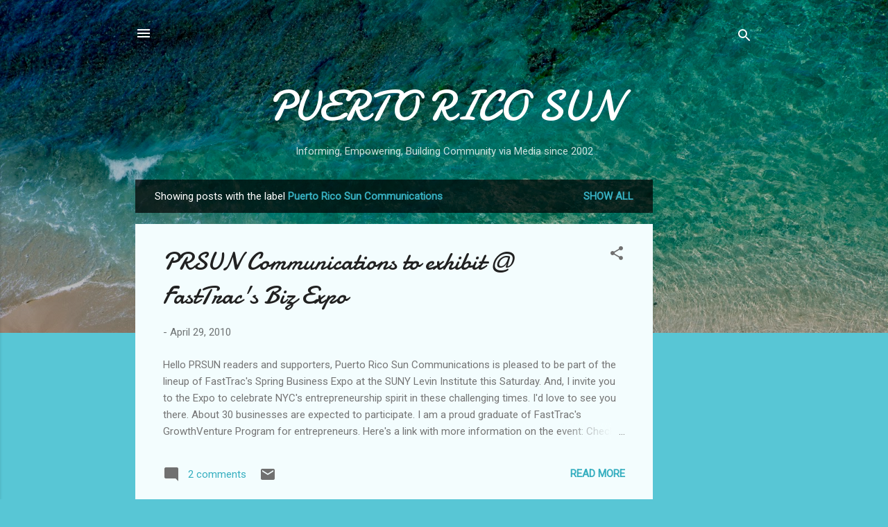

--- FILE ---
content_type: text/html; charset=UTF-8
request_url: https://www.puertoricosun.net/search/label/Puerto%20Rico%20Sun%20Communications
body_size: 45502
content:
<!DOCTYPE html>
<html dir='ltr' lang='en'>
<head>
<meta content='width=device-width, initial-scale=1' name='viewport'/>
<title>PUERTO RICO SUN</title>
<meta content='text/html; charset=UTF-8' http-equiv='Content-Type'/>
<!-- Chrome, Firefox OS and Opera -->
<meta content='#58c6d5' name='theme-color'/>
<!-- Windows Phone -->
<meta content='#58c6d5' name='msapplication-navbutton-color'/>
<meta content='blogger' name='generator'/>
<link href='https://www.puertoricosun.net/favicon.ico' rel='icon' type='image/x-icon'/>
<link href='https://www.puertoricosun.net/search/label/Puerto%20Rico%20Sun%20Communications' rel='canonical'/>
<link rel="alternate" type="application/atom+xml" title="PUERTO RICO SUN - Atom" href="https://www.puertoricosun.net/feeds/posts/default" />
<link rel="alternate" type="application/rss+xml" title="PUERTO RICO SUN - RSS" href="https://www.puertoricosun.net/feeds/posts/default?alt=rss" />
<link rel="service.post" type="application/atom+xml" title="PUERTO RICO SUN - Atom" href="https://www.blogger.com/feeds/7658168/posts/default" />
<link rel="me" href="https://www.blogger.com/profile/18293262154083072017" />
<!--Can't find substitution for tag [blog.ieCssRetrofitLinks]-->
<meta content='A blog featuring information about the Puerto Rican diaspora. Informing...Empowering...Building Community since 2002.' name='description'/>
<meta content='https://www.puertoricosun.net/search/label/Puerto%20Rico%20Sun%20Communications' property='og:url'/>
<meta content='PUERTO RICO SUN' property='og:title'/>
<meta content='A blog featuring information about the Puerto Rican diaspora. Informing...Empowering...Building Community since 2002.' property='og:description'/>
<meta content='https://lh3.googleusercontent.com/blogger_img_proxy/AEn0k_sIPrJkMd2q27xFLwradR4vqojF9O9iPMWm9UZs3b0j_7V67Uz5bLdQe31JtdKh57RAqKeHJTGhf_StKmqLQkdj23wgHta1wbuIoutfi71gpP47YHgsvI-ZC3zd_kmc8ZJyaQ=w1200-h630-p-k-no-nu' property='og:image'/>
<style type='text/css'>@font-face{font-family:'Damion';font-style:normal;font-weight:400;font-display:swap;src:url(//fonts.gstatic.com/s/damion/v15/hv-XlzJ3KEUe_YZkZGw2EzJwV9J-.woff2)format('woff2');unicode-range:U+0100-02BA,U+02BD-02C5,U+02C7-02CC,U+02CE-02D7,U+02DD-02FF,U+0304,U+0308,U+0329,U+1D00-1DBF,U+1E00-1E9F,U+1EF2-1EFF,U+2020,U+20A0-20AB,U+20AD-20C0,U+2113,U+2C60-2C7F,U+A720-A7FF;}@font-face{font-family:'Damion';font-style:normal;font-weight:400;font-display:swap;src:url(//fonts.gstatic.com/s/damion/v15/hv-XlzJ3KEUe_YZkamw2EzJwVw.woff2)format('woff2');unicode-range:U+0000-00FF,U+0131,U+0152-0153,U+02BB-02BC,U+02C6,U+02DA,U+02DC,U+0304,U+0308,U+0329,U+2000-206F,U+20AC,U+2122,U+2191,U+2193,U+2212,U+2215,U+FEFF,U+FFFD;}@font-face{font-family:'Roboto';font-style:italic;font-weight:300;font-stretch:100%;font-display:swap;src:url(//fonts.gstatic.com/s/roboto/v50/KFOKCnqEu92Fr1Mu53ZEC9_Vu3r1gIhOszmOClHrs6ljXfMMLt_QuAX-k3Yi128m0kN2.woff2)format('woff2');unicode-range:U+0460-052F,U+1C80-1C8A,U+20B4,U+2DE0-2DFF,U+A640-A69F,U+FE2E-FE2F;}@font-face{font-family:'Roboto';font-style:italic;font-weight:300;font-stretch:100%;font-display:swap;src:url(//fonts.gstatic.com/s/roboto/v50/KFOKCnqEu92Fr1Mu53ZEC9_Vu3r1gIhOszmOClHrs6ljXfMMLt_QuAz-k3Yi128m0kN2.woff2)format('woff2');unicode-range:U+0301,U+0400-045F,U+0490-0491,U+04B0-04B1,U+2116;}@font-face{font-family:'Roboto';font-style:italic;font-weight:300;font-stretch:100%;font-display:swap;src:url(//fonts.gstatic.com/s/roboto/v50/KFOKCnqEu92Fr1Mu53ZEC9_Vu3r1gIhOszmOClHrs6ljXfMMLt_QuAT-k3Yi128m0kN2.woff2)format('woff2');unicode-range:U+1F00-1FFF;}@font-face{font-family:'Roboto';font-style:italic;font-weight:300;font-stretch:100%;font-display:swap;src:url(//fonts.gstatic.com/s/roboto/v50/KFOKCnqEu92Fr1Mu53ZEC9_Vu3r1gIhOszmOClHrs6ljXfMMLt_QuAv-k3Yi128m0kN2.woff2)format('woff2');unicode-range:U+0370-0377,U+037A-037F,U+0384-038A,U+038C,U+038E-03A1,U+03A3-03FF;}@font-face{font-family:'Roboto';font-style:italic;font-weight:300;font-stretch:100%;font-display:swap;src:url(//fonts.gstatic.com/s/roboto/v50/KFOKCnqEu92Fr1Mu53ZEC9_Vu3r1gIhOszmOClHrs6ljXfMMLt_QuHT-k3Yi128m0kN2.woff2)format('woff2');unicode-range:U+0302-0303,U+0305,U+0307-0308,U+0310,U+0312,U+0315,U+031A,U+0326-0327,U+032C,U+032F-0330,U+0332-0333,U+0338,U+033A,U+0346,U+034D,U+0391-03A1,U+03A3-03A9,U+03B1-03C9,U+03D1,U+03D5-03D6,U+03F0-03F1,U+03F4-03F5,U+2016-2017,U+2034-2038,U+203C,U+2040,U+2043,U+2047,U+2050,U+2057,U+205F,U+2070-2071,U+2074-208E,U+2090-209C,U+20D0-20DC,U+20E1,U+20E5-20EF,U+2100-2112,U+2114-2115,U+2117-2121,U+2123-214F,U+2190,U+2192,U+2194-21AE,U+21B0-21E5,U+21F1-21F2,U+21F4-2211,U+2213-2214,U+2216-22FF,U+2308-230B,U+2310,U+2319,U+231C-2321,U+2336-237A,U+237C,U+2395,U+239B-23B7,U+23D0,U+23DC-23E1,U+2474-2475,U+25AF,U+25B3,U+25B7,U+25BD,U+25C1,U+25CA,U+25CC,U+25FB,U+266D-266F,U+27C0-27FF,U+2900-2AFF,U+2B0E-2B11,U+2B30-2B4C,U+2BFE,U+3030,U+FF5B,U+FF5D,U+1D400-1D7FF,U+1EE00-1EEFF;}@font-face{font-family:'Roboto';font-style:italic;font-weight:300;font-stretch:100%;font-display:swap;src:url(//fonts.gstatic.com/s/roboto/v50/KFOKCnqEu92Fr1Mu53ZEC9_Vu3r1gIhOszmOClHrs6ljXfMMLt_QuGb-k3Yi128m0kN2.woff2)format('woff2');unicode-range:U+0001-000C,U+000E-001F,U+007F-009F,U+20DD-20E0,U+20E2-20E4,U+2150-218F,U+2190,U+2192,U+2194-2199,U+21AF,U+21E6-21F0,U+21F3,U+2218-2219,U+2299,U+22C4-22C6,U+2300-243F,U+2440-244A,U+2460-24FF,U+25A0-27BF,U+2800-28FF,U+2921-2922,U+2981,U+29BF,U+29EB,U+2B00-2BFF,U+4DC0-4DFF,U+FFF9-FFFB,U+10140-1018E,U+10190-1019C,U+101A0,U+101D0-101FD,U+102E0-102FB,U+10E60-10E7E,U+1D2C0-1D2D3,U+1D2E0-1D37F,U+1F000-1F0FF,U+1F100-1F1AD,U+1F1E6-1F1FF,U+1F30D-1F30F,U+1F315,U+1F31C,U+1F31E,U+1F320-1F32C,U+1F336,U+1F378,U+1F37D,U+1F382,U+1F393-1F39F,U+1F3A7-1F3A8,U+1F3AC-1F3AF,U+1F3C2,U+1F3C4-1F3C6,U+1F3CA-1F3CE,U+1F3D4-1F3E0,U+1F3ED,U+1F3F1-1F3F3,U+1F3F5-1F3F7,U+1F408,U+1F415,U+1F41F,U+1F426,U+1F43F,U+1F441-1F442,U+1F444,U+1F446-1F449,U+1F44C-1F44E,U+1F453,U+1F46A,U+1F47D,U+1F4A3,U+1F4B0,U+1F4B3,U+1F4B9,U+1F4BB,U+1F4BF,U+1F4C8-1F4CB,U+1F4D6,U+1F4DA,U+1F4DF,U+1F4E3-1F4E6,U+1F4EA-1F4ED,U+1F4F7,U+1F4F9-1F4FB,U+1F4FD-1F4FE,U+1F503,U+1F507-1F50B,U+1F50D,U+1F512-1F513,U+1F53E-1F54A,U+1F54F-1F5FA,U+1F610,U+1F650-1F67F,U+1F687,U+1F68D,U+1F691,U+1F694,U+1F698,U+1F6AD,U+1F6B2,U+1F6B9-1F6BA,U+1F6BC,U+1F6C6-1F6CF,U+1F6D3-1F6D7,U+1F6E0-1F6EA,U+1F6F0-1F6F3,U+1F6F7-1F6FC,U+1F700-1F7FF,U+1F800-1F80B,U+1F810-1F847,U+1F850-1F859,U+1F860-1F887,U+1F890-1F8AD,U+1F8B0-1F8BB,U+1F8C0-1F8C1,U+1F900-1F90B,U+1F93B,U+1F946,U+1F984,U+1F996,U+1F9E9,U+1FA00-1FA6F,U+1FA70-1FA7C,U+1FA80-1FA89,U+1FA8F-1FAC6,U+1FACE-1FADC,U+1FADF-1FAE9,U+1FAF0-1FAF8,U+1FB00-1FBFF;}@font-face{font-family:'Roboto';font-style:italic;font-weight:300;font-stretch:100%;font-display:swap;src:url(//fonts.gstatic.com/s/roboto/v50/KFOKCnqEu92Fr1Mu53ZEC9_Vu3r1gIhOszmOClHrs6ljXfMMLt_QuAf-k3Yi128m0kN2.woff2)format('woff2');unicode-range:U+0102-0103,U+0110-0111,U+0128-0129,U+0168-0169,U+01A0-01A1,U+01AF-01B0,U+0300-0301,U+0303-0304,U+0308-0309,U+0323,U+0329,U+1EA0-1EF9,U+20AB;}@font-face{font-family:'Roboto';font-style:italic;font-weight:300;font-stretch:100%;font-display:swap;src:url(//fonts.gstatic.com/s/roboto/v50/KFOKCnqEu92Fr1Mu53ZEC9_Vu3r1gIhOszmOClHrs6ljXfMMLt_QuAb-k3Yi128m0kN2.woff2)format('woff2');unicode-range:U+0100-02BA,U+02BD-02C5,U+02C7-02CC,U+02CE-02D7,U+02DD-02FF,U+0304,U+0308,U+0329,U+1D00-1DBF,U+1E00-1E9F,U+1EF2-1EFF,U+2020,U+20A0-20AB,U+20AD-20C0,U+2113,U+2C60-2C7F,U+A720-A7FF;}@font-face{font-family:'Roboto';font-style:italic;font-weight:300;font-stretch:100%;font-display:swap;src:url(//fonts.gstatic.com/s/roboto/v50/KFOKCnqEu92Fr1Mu53ZEC9_Vu3r1gIhOszmOClHrs6ljXfMMLt_QuAj-k3Yi128m0g.woff2)format('woff2');unicode-range:U+0000-00FF,U+0131,U+0152-0153,U+02BB-02BC,U+02C6,U+02DA,U+02DC,U+0304,U+0308,U+0329,U+2000-206F,U+20AC,U+2122,U+2191,U+2193,U+2212,U+2215,U+FEFF,U+FFFD;}@font-face{font-family:'Roboto';font-style:normal;font-weight:400;font-stretch:100%;font-display:swap;src:url(//fonts.gstatic.com/s/roboto/v50/KFOMCnqEu92Fr1ME7kSn66aGLdTylUAMQXC89YmC2DPNWubEbVmZiAr0klQmz24O0g.woff2)format('woff2');unicode-range:U+0460-052F,U+1C80-1C8A,U+20B4,U+2DE0-2DFF,U+A640-A69F,U+FE2E-FE2F;}@font-face{font-family:'Roboto';font-style:normal;font-weight:400;font-stretch:100%;font-display:swap;src:url(//fonts.gstatic.com/s/roboto/v50/KFOMCnqEu92Fr1ME7kSn66aGLdTylUAMQXC89YmC2DPNWubEbVmQiAr0klQmz24O0g.woff2)format('woff2');unicode-range:U+0301,U+0400-045F,U+0490-0491,U+04B0-04B1,U+2116;}@font-face{font-family:'Roboto';font-style:normal;font-weight:400;font-stretch:100%;font-display:swap;src:url(//fonts.gstatic.com/s/roboto/v50/KFOMCnqEu92Fr1ME7kSn66aGLdTylUAMQXC89YmC2DPNWubEbVmYiAr0klQmz24O0g.woff2)format('woff2');unicode-range:U+1F00-1FFF;}@font-face{font-family:'Roboto';font-style:normal;font-weight:400;font-stretch:100%;font-display:swap;src:url(//fonts.gstatic.com/s/roboto/v50/KFOMCnqEu92Fr1ME7kSn66aGLdTylUAMQXC89YmC2DPNWubEbVmXiAr0klQmz24O0g.woff2)format('woff2');unicode-range:U+0370-0377,U+037A-037F,U+0384-038A,U+038C,U+038E-03A1,U+03A3-03FF;}@font-face{font-family:'Roboto';font-style:normal;font-weight:400;font-stretch:100%;font-display:swap;src:url(//fonts.gstatic.com/s/roboto/v50/KFOMCnqEu92Fr1ME7kSn66aGLdTylUAMQXC89YmC2DPNWubEbVnoiAr0klQmz24O0g.woff2)format('woff2');unicode-range:U+0302-0303,U+0305,U+0307-0308,U+0310,U+0312,U+0315,U+031A,U+0326-0327,U+032C,U+032F-0330,U+0332-0333,U+0338,U+033A,U+0346,U+034D,U+0391-03A1,U+03A3-03A9,U+03B1-03C9,U+03D1,U+03D5-03D6,U+03F0-03F1,U+03F4-03F5,U+2016-2017,U+2034-2038,U+203C,U+2040,U+2043,U+2047,U+2050,U+2057,U+205F,U+2070-2071,U+2074-208E,U+2090-209C,U+20D0-20DC,U+20E1,U+20E5-20EF,U+2100-2112,U+2114-2115,U+2117-2121,U+2123-214F,U+2190,U+2192,U+2194-21AE,U+21B0-21E5,U+21F1-21F2,U+21F4-2211,U+2213-2214,U+2216-22FF,U+2308-230B,U+2310,U+2319,U+231C-2321,U+2336-237A,U+237C,U+2395,U+239B-23B7,U+23D0,U+23DC-23E1,U+2474-2475,U+25AF,U+25B3,U+25B7,U+25BD,U+25C1,U+25CA,U+25CC,U+25FB,U+266D-266F,U+27C0-27FF,U+2900-2AFF,U+2B0E-2B11,U+2B30-2B4C,U+2BFE,U+3030,U+FF5B,U+FF5D,U+1D400-1D7FF,U+1EE00-1EEFF;}@font-face{font-family:'Roboto';font-style:normal;font-weight:400;font-stretch:100%;font-display:swap;src:url(//fonts.gstatic.com/s/roboto/v50/KFOMCnqEu92Fr1ME7kSn66aGLdTylUAMQXC89YmC2DPNWubEbVn6iAr0klQmz24O0g.woff2)format('woff2');unicode-range:U+0001-000C,U+000E-001F,U+007F-009F,U+20DD-20E0,U+20E2-20E4,U+2150-218F,U+2190,U+2192,U+2194-2199,U+21AF,U+21E6-21F0,U+21F3,U+2218-2219,U+2299,U+22C4-22C6,U+2300-243F,U+2440-244A,U+2460-24FF,U+25A0-27BF,U+2800-28FF,U+2921-2922,U+2981,U+29BF,U+29EB,U+2B00-2BFF,U+4DC0-4DFF,U+FFF9-FFFB,U+10140-1018E,U+10190-1019C,U+101A0,U+101D0-101FD,U+102E0-102FB,U+10E60-10E7E,U+1D2C0-1D2D3,U+1D2E0-1D37F,U+1F000-1F0FF,U+1F100-1F1AD,U+1F1E6-1F1FF,U+1F30D-1F30F,U+1F315,U+1F31C,U+1F31E,U+1F320-1F32C,U+1F336,U+1F378,U+1F37D,U+1F382,U+1F393-1F39F,U+1F3A7-1F3A8,U+1F3AC-1F3AF,U+1F3C2,U+1F3C4-1F3C6,U+1F3CA-1F3CE,U+1F3D4-1F3E0,U+1F3ED,U+1F3F1-1F3F3,U+1F3F5-1F3F7,U+1F408,U+1F415,U+1F41F,U+1F426,U+1F43F,U+1F441-1F442,U+1F444,U+1F446-1F449,U+1F44C-1F44E,U+1F453,U+1F46A,U+1F47D,U+1F4A3,U+1F4B0,U+1F4B3,U+1F4B9,U+1F4BB,U+1F4BF,U+1F4C8-1F4CB,U+1F4D6,U+1F4DA,U+1F4DF,U+1F4E3-1F4E6,U+1F4EA-1F4ED,U+1F4F7,U+1F4F9-1F4FB,U+1F4FD-1F4FE,U+1F503,U+1F507-1F50B,U+1F50D,U+1F512-1F513,U+1F53E-1F54A,U+1F54F-1F5FA,U+1F610,U+1F650-1F67F,U+1F687,U+1F68D,U+1F691,U+1F694,U+1F698,U+1F6AD,U+1F6B2,U+1F6B9-1F6BA,U+1F6BC,U+1F6C6-1F6CF,U+1F6D3-1F6D7,U+1F6E0-1F6EA,U+1F6F0-1F6F3,U+1F6F7-1F6FC,U+1F700-1F7FF,U+1F800-1F80B,U+1F810-1F847,U+1F850-1F859,U+1F860-1F887,U+1F890-1F8AD,U+1F8B0-1F8BB,U+1F8C0-1F8C1,U+1F900-1F90B,U+1F93B,U+1F946,U+1F984,U+1F996,U+1F9E9,U+1FA00-1FA6F,U+1FA70-1FA7C,U+1FA80-1FA89,U+1FA8F-1FAC6,U+1FACE-1FADC,U+1FADF-1FAE9,U+1FAF0-1FAF8,U+1FB00-1FBFF;}@font-face{font-family:'Roboto';font-style:normal;font-weight:400;font-stretch:100%;font-display:swap;src:url(//fonts.gstatic.com/s/roboto/v50/KFOMCnqEu92Fr1ME7kSn66aGLdTylUAMQXC89YmC2DPNWubEbVmbiAr0klQmz24O0g.woff2)format('woff2');unicode-range:U+0102-0103,U+0110-0111,U+0128-0129,U+0168-0169,U+01A0-01A1,U+01AF-01B0,U+0300-0301,U+0303-0304,U+0308-0309,U+0323,U+0329,U+1EA0-1EF9,U+20AB;}@font-face{font-family:'Roboto';font-style:normal;font-weight:400;font-stretch:100%;font-display:swap;src:url(//fonts.gstatic.com/s/roboto/v50/KFOMCnqEu92Fr1ME7kSn66aGLdTylUAMQXC89YmC2DPNWubEbVmaiAr0klQmz24O0g.woff2)format('woff2');unicode-range:U+0100-02BA,U+02BD-02C5,U+02C7-02CC,U+02CE-02D7,U+02DD-02FF,U+0304,U+0308,U+0329,U+1D00-1DBF,U+1E00-1E9F,U+1EF2-1EFF,U+2020,U+20A0-20AB,U+20AD-20C0,U+2113,U+2C60-2C7F,U+A720-A7FF;}@font-face{font-family:'Roboto';font-style:normal;font-weight:400;font-stretch:100%;font-display:swap;src:url(//fonts.gstatic.com/s/roboto/v50/KFOMCnqEu92Fr1ME7kSn66aGLdTylUAMQXC89YmC2DPNWubEbVmUiAr0klQmz24.woff2)format('woff2');unicode-range:U+0000-00FF,U+0131,U+0152-0153,U+02BB-02BC,U+02C6,U+02DA,U+02DC,U+0304,U+0308,U+0329,U+2000-206F,U+20AC,U+2122,U+2191,U+2193,U+2212,U+2215,U+FEFF,U+FFFD;}</style>
<style id='page-skin-1' type='text/css'><!--
/*! normalize.css v3.0.1 | MIT License | git.io/normalize */html{font-family:sans-serif;-ms-text-size-adjust:100%;-webkit-text-size-adjust:100%}body{margin:0}article,aside,details,figcaption,figure,footer,header,hgroup,main,nav,section,summary{display:block}audio,canvas,progress,video{display:inline-block;vertical-align:baseline}audio:not([controls]){display:none;height:0}[hidden],template{display:none}a{background:transparent}a:active,a:hover{outline:0}abbr[title]{border-bottom:1px dotted}b,strong{font-weight:bold}dfn{font-style:italic}h1{font-size:2em;margin:.67em 0}mark{background:#ff0;color:#000}small{font-size:80%}sub,sup{font-size:75%;line-height:0;position:relative;vertical-align:baseline}sup{top:-0.5em}sub{bottom:-0.25em}img{border:0}svg:not(:root){overflow:hidden}figure{margin:1em 40px}hr{-moz-box-sizing:content-box;box-sizing:content-box;height:0}pre{overflow:auto}code,kbd,pre,samp{font-family:monospace,monospace;font-size:1em}button,input,optgroup,select,textarea{color:inherit;font:inherit;margin:0}button{overflow:visible}button,select{text-transform:none}button,html input[type="button"],input[type="reset"],input[type="submit"]{-webkit-appearance:button;cursor:pointer}button[disabled],html input[disabled]{cursor:default}button::-moz-focus-inner,input::-moz-focus-inner{border:0;padding:0}input{line-height:normal}input[type="checkbox"],input[type="radio"]{box-sizing:border-box;padding:0}input[type="number"]::-webkit-inner-spin-button,input[type="number"]::-webkit-outer-spin-button{height:auto}input[type="search"]{-webkit-appearance:textfield;-moz-box-sizing:content-box;-webkit-box-sizing:content-box;box-sizing:content-box}input[type="search"]::-webkit-search-cancel-button,input[type="search"]::-webkit-search-decoration{-webkit-appearance:none}fieldset{border:1px solid #c0c0c0;margin:0 2px;padding:.35em .625em .75em}legend{border:0;padding:0}textarea{overflow:auto}optgroup{font-weight:bold}table{border-collapse:collapse;border-spacing:0}td,th{padding:0}
/*!************************************************
* Blogger Template Style
* Name: Contempo
**************************************************/
body{
overflow-wrap:break-word;
word-break:break-word;
word-wrap:break-word
}
.hidden{
display:none
}
.invisible{
visibility:hidden
}
.container::after,.float-container::after{
clear:both;
content:"";
display:table
}
.clearboth{
clear:both
}
#comments .comment .comment-actions,.subscribe-popup .FollowByEmail .follow-by-email-submit,.widget.Profile .profile-link,.widget.Profile .profile-link.visit-profile{
background:0 0;
border:0;
box-shadow:none;
color:#37afc0;
cursor:pointer;
font-size:14px;
font-weight:700;
outline:0;
text-decoration:none;
text-transform:uppercase;
width:auto
}
.dim-overlay{
background-color:rgba(0,0,0,.54);
height:100vh;
left:0;
position:fixed;
top:0;
width:100%
}
#sharing-dim-overlay{
background-color:transparent
}
input::-ms-clear{
display:none
}
.blogger-logo,.svg-icon-24.blogger-logo{
fill:#ff9800;
opacity:1
}
.loading-spinner-large{
-webkit-animation:mspin-rotate 1.568s infinite linear;
animation:mspin-rotate 1.568s infinite linear;
height:48px;
overflow:hidden;
position:absolute;
width:48px;
z-index:200
}
.loading-spinner-large>div{
-webkit-animation:mspin-revrot 5332ms infinite steps(4);
animation:mspin-revrot 5332ms infinite steps(4)
}
.loading-spinner-large>div>div{
-webkit-animation:mspin-singlecolor-large-film 1333ms infinite steps(81);
animation:mspin-singlecolor-large-film 1333ms infinite steps(81);
background-size:100%;
height:48px;
width:3888px
}
.mspin-black-large>div>div,.mspin-grey_54-large>div>div{
background-image:url(https://www.blogblog.com/indie/mspin_black_large.svg)
}
.mspin-white-large>div>div{
background-image:url(https://www.blogblog.com/indie/mspin_white_large.svg)
}
.mspin-grey_54-large{
opacity:.54
}
@-webkit-keyframes mspin-singlecolor-large-film{
from{
-webkit-transform:translateX(0);
transform:translateX(0)
}
to{
-webkit-transform:translateX(-3888px);
transform:translateX(-3888px)
}
}
@keyframes mspin-singlecolor-large-film{
from{
-webkit-transform:translateX(0);
transform:translateX(0)
}
to{
-webkit-transform:translateX(-3888px);
transform:translateX(-3888px)
}
}
@-webkit-keyframes mspin-rotate{
from{
-webkit-transform:rotate(0);
transform:rotate(0)
}
to{
-webkit-transform:rotate(360deg);
transform:rotate(360deg)
}
}
@keyframes mspin-rotate{
from{
-webkit-transform:rotate(0);
transform:rotate(0)
}
to{
-webkit-transform:rotate(360deg);
transform:rotate(360deg)
}
}
@-webkit-keyframes mspin-revrot{
from{
-webkit-transform:rotate(0);
transform:rotate(0)
}
to{
-webkit-transform:rotate(-360deg);
transform:rotate(-360deg)
}
}
@keyframes mspin-revrot{
from{
-webkit-transform:rotate(0);
transform:rotate(0)
}
to{
-webkit-transform:rotate(-360deg);
transform:rotate(-360deg)
}
}
.skip-navigation{
background-color:#fff;
box-sizing:border-box;
color:#000;
display:block;
height:0;
left:0;
line-height:50px;
overflow:hidden;
padding-top:0;
position:fixed;
text-align:center;
top:0;
-webkit-transition:box-shadow .3s,height .3s,padding-top .3s;
transition:box-shadow .3s,height .3s,padding-top .3s;
width:100%;
z-index:900
}
.skip-navigation:focus{
box-shadow:0 4px 5px 0 rgba(0,0,0,.14),0 1px 10px 0 rgba(0,0,0,.12),0 2px 4px -1px rgba(0,0,0,.2);
height:50px
}
#main{
outline:0
}
.main-heading{
position:absolute;
clip:rect(1px,1px,1px,1px);
padding:0;
border:0;
height:1px;
width:1px;
overflow:hidden
}
.Attribution{
margin-top:1em;
text-align:center
}
.Attribution .blogger img,.Attribution .blogger svg{
vertical-align:bottom
}
.Attribution .blogger img{
margin-right:.5em
}
.Attribution div{
line-height:24px;
margin-top:.5em
}
.Attribution .copyright,.Attribution .image-attribution{
font-size:.7em;
margin-top:1.5em
}
.BLOG_mobile_video_class{
display:none
}
.bg-photo{
background-attachment:scroll!important
}
body .CSS_LIGHTBOX{
z-index:900
}
.extendable .show-less,.extendable .show-more{
border-color:#37afc0;
color:#37afc0;
margin-top:8px
}
.extendable .show-less.hidden,.extendable .show-more.hidden{
display:none
}
.inline-ad{
display:none;
max-width:100%;
overflow:hidden
}
.adsbygoogle{
display:block
}
#cookieChoiceInfo{
bottom:0;
top:auto
}
iframe.b-hbp-video{
border:0
}
.post-body img{
max-width:100%
}
.post-body iframe{
max-width:100%
}
.post-body a[imageanchor="1"]{
display:inline-block
}
.byline{
margin-right:1em
}
.byline:last-child{
margin-right:0
}
.link-copied-dialog{
max-width:520px;
outline:0
}
.link-copied-dialog .modal-dialog-buttons{
margin-top:8px
}
.link-copied-dialog .goog-buttonset-default{
background:0 0;
border:0
}
.link-copied-dialog .goog-buttonset-default:focus{
outline:0
}
.paging-control-container{
margin-bottom:16px
}
.paging-control-container .paging-control{
display:inline-block
}
.paging-control-container .comment-range-text::after,.paging-control-container .paging-control{
color:#37afc0
}
.paging-control-container .comment-range-text,.paging-control-container .paging-control{
margin-right:8px
}
.paging-control-container .comment-range-text::after,.paging-control-container .paging-control::after{
content:"\b7";
cursor:default;
padding-left:8px;
pointer-events:none
}
.paging-control-container .comment-range-text:last-child::after,.paging-control-container .paging-control:last-child::after{
content:none
}
.byline.reactions iframe{
height:20px
}
.b-notification{
color:#000;
background-color:#fff;
border-bottom:solid 1px #000;
box-sizing:border-box;
padding:16px 32px;
text-align:center
}
.b-notification.visible{
-webkit-transition:margin-top .3s cubic-bezier(.4,0,.2,1);
transition:margin-top .3s cubic-bezier(.4,0,.2,1)
}
.b-notification.invisible{
position:absolute
}
.b-notification-close{
position:absolute;
right:8px;
top:8px
}
.no-posts-message{
line-height:40px;
text-align:center
}
@media screen and (max-width:800px){
body.item-view .post-body a[imageanchor="1"][style*="float: left;"],body.item-view .post-body a[imageanchor="1"][style*="float: right;"]{
float:none!important;
clear:none!important
}
body.item-view .post-body a[imageanchor="1"] img{
display:block;
height:auto;
margin:0 auto
}
body.item-view .post-body>.separator:first-child>a[imageanchor="1"]:first-child{
margin-top:20px
}
.post-body a[imageanchor]{
display:block
}
body.item-view .post-body a[imageanchor="1"]{
margin-left:0!important;
margin-right:0!important
}
body.item-view .post-body a[imageanchor="1"]+a[imageanchor="1"]{
margin-top:16px
}
}
.item-control{
display:none
}
#comments{
border-top:1px dashed rgba(0,0,0,.54);
margin-top:20px;
padding:20px
}
#comments .comment-thread ol{
margin:0;
padding-left:0;
padding-left:0
}
#comments .comment .comment-replybox-single,#comments .comment-thread .comment-replies{
margin-left:60px
}
#comments .comment-thread .thread-count{
display:none
}
#comments .comment{
list-style-type:none;
padding:0 0 30px;
position:relative
}
#comments .comment .comment{
padding-bottom:8px
}
.comment .avatar-image-container{
position:absolute
}
.comment .avatar-image-container img{
border-radius:50%
}
.avatar-image-container svg,.comment .avatar-image-container .avatar-icon{
border-radius:50%;
border:solid 1px #707070;
box-sizing:border-box;
fill:#707070;
height:35px;
margin:0;
padding:7px;
width:35px
}
.comment .comment-block{
margin-top:10px;
margin-left:60px;
padding-bottom:0
}
#comments .comment-author-header-wrapper{
margin-left:40px
}
#comments .comment .thread-expanded .comment-block{
padding-bottom:20px
}
#comments .comment .comment-header .user,#comments .comment .comment-header .user a{
color:#212121;
font-style:normal;
font-weight:700
}
#comments .comment .comment-actions{
bottom:0;
margin-bottom:15px;
position:absolute
}
#comments .comment .comment-actions>*{
margin-right:8px
}
#comments .comment .comment-header .datetime{
bottom:0;
color:rgba(33,33,33,.54);
display:inline-block;
font-size:13px;
font-style:italic;
margin-left:8px
}
#comments .comment .comment-footer .comment-timestamp a,#comments .comment .comment-header .datetime a{
color:rgba(33,33,33,.54)
}
#comments .comment .comment-content,.comment .comment-body{
margin-top:12px;
word-break:break-word
}
.comment-body{
margin-bottom:12px
}
#comments.embed[data-num-comments="0"]{
border:0;
margin-top:0;
padding-top:0
}
#comments.embed[data-num-comments="0"] #comment-post-message,#comments.embed[data-num-comments="0"] div.comment-form>p,#comments.embed[data-num-comments="0"] p.comment-footer{
display:none
}
#comment-editor-src{
display:none
}
.comments .comments-content .loadmore.loaded{
max-height:0;
opacity:0;
overflow:hidden
}
.extendable .remaining-items{
height:0;
overflow:hidden;
-webkit-transition:height .3s cubic-bezier(.4,0,.2,1);
transition:height .3s cubic-bezier(.4,0,.2,1)
}
.extendable .remaining-items.expanded{
height:auto
}
.svg-icon-24,.svg-icon-24-button{
cursor:pointer;
height:24px;
width:24px;
min-width:24px
}
.touch-icon{
margin:-12px;
padding:12px
}
.touch-icon:active,.touch-icon:focus{
background-color:rgba(153,153,153,.4);
border-radius:50%
}
svg:not(:root).touch-icon{
overflow:visible
}
html[dir=rtl] .rtl-reversible-icon{
-webkit-transform:scaleX(-1);
-ms-transform:scaleX(-1);
transform:scaleX(-1)
}
.svg-icon-24-button,.touch-icon-button{
background:0 0;
border:0;
margin:0;
outline:0;
padding:0
}
.touch-icon-button .touch-icon:active,.touch-icon-button .touch-icon:focus{
background-color:transparent
}
.touch-icon-button:active .touch-icon,.touch-icon-button:focus .touch-icon{
background-color:rgba(153,153,153,.4);
border-radius:50%
}
.Profile .default-avatar-wrapper .avatar-icon{
border-radius:50%;
border:solid 1px #707070;
box-sizing:border-box;
fill:#707070;
margin:0
}
.Profile .individual .default-avatar-wrapper .avatar-icon{
padding:25px
}
.Profile .individual .avatar-icon,.Profile .individual .profile-img{
height:120px;
width:120px
}
.Profile .team .default-avatar-wrapper .avatar-icon{
padding:8px
}
.Profile .team .avatar-icon,.Profile .team .default-avatar-wrapper,.Profile .team .profile-img{
height:40px;
width:40px
}
.snippet-container{
margin:0;
position:relative;
overflow:hidden
}
.snippet-fade{
bottom:0;
box-sizing:border-box;
position:absolute;
width:96px
}
.snippet-fade{
right:0
}
.snippet-fade:after{
content:"\2026"
}
.snippet-fade:after{
float:right
}
.post-bottom{
-webkit-box-align:center;
-webkit-align-items:center;
-ms-flex-align:center;
align-items:center;
display:-webkit-box;
display:-webkit-flex;
display:-ms-flexbox;
display:flex;
-webkit-flex-wrap:wrap;
-ms-flex-wrap:wrap;
flex-wrap:wrap
}
.post-footer{
-webkit-box-flex:1;
-webkit-flex:1 1 auto;
-ms-flex:1 1 auto;
flex:1 1 auto;
-webkit-flex-wrap:wrap;
-ms-flex-wrap:wrap;
flex-wrap:wrap;
-webkit-box-ordinal-group:2;
-webkit-order:1;
-ms-flex-order:1;
order:1
}
.post-footer>*{
-webkit-box-flex:0;
-webkit-flex:0 1 auto;
-ms-flex:0 1 auto;
flex:0 1 auto
}
.post-footer .byline:last-child{
margin-right:1em
}
.jump-link{
-webkit-box-flex:0;
-webkit-flex:0 0 auto;
-ms-flex:0 0 auto;
flex:0 0 auto;
-webkit-box-ordinal-group:3;
-webkit-order:2;
-ms-flex-order:2;
order:2
}
.centered-top-container.sticky{
left:0;
position:fixed;
right:0;
top:0;
width:auto;
z-index:50;
-webkit-transition-property:opacity,-webkit-transform;
transition-property:opacity,-webkit-transform;
transition-property:transform,opacity;
transition-property:transform,opacity,-webkit-transform;
-webkit-transition-duration:.2s;
transition-duration:.2s;
-webkit-transition-timing-function:cubic-bezier(.4,0,.2,1);
transition-timing-function:cubic-bezier(.4,0,.2,1)
}
.centered-top-placeholder{
display:none
}
.collapsed-header .centered-top-placeholder{
display:block
}
.centered-top-container .Header .replaced h1,.centered-top-placeholder .Header .replaced h1{
display:none
}
.centered-top-container.sticky .Header .replaced h1{
display:block
}
.centered-top-container.sticky .Header .header-widget{
background:0 0
}
.centered-top-container.sticky .Header .header-image-wrapper{
display:none
}
.centered-top-container img,.centered-top-placeholder img{
max-width:100%
}
.collapsible{
-webkit-transition:height .3s cubic-bezier(.4,0,.2,1);
transition:height .3s cubic-bezier(.4,0,.2,1)
}
.collapsible,.collapsible>summary{
display:block;
overflow:hidden
}
.collapsible>:not(summary){
display:none
}
.collapsible[open]>:not(summary){
display:block
}
.collapsible:focus,.collapsible>summary:focus{
outline:0
}
.collapsible>summary{
cursor:pointer;
display:block;
padding:0
}
.collapsible:focus>summary,.collapsible>summary:focus{
background-color:transparent
}
.collapsible>summary::-webkit-details-marker{
display:none
}
.collapsible-title{
-webkit-box-align:center;
-webkit-align-items:center;
-ms-flex-align:center;
align-items:center;
display:-webkit-box;
display:-webkit-flex;
display:-ms-flexbox;
display:flex
}
.collapsible-title .title{
-webkit-box-flex:1;
-webkit-flex:1 1 auto;
-ms-flex:1 1 auto;
flex:1 1 auto;
-webkit-box-ordinal-group:1;
-webkit-order:0;
-ms-flex-order:0;
order:0;
overflow:hidden;
text-overflow:ellipsis;
white-space:nowrap
}
.collapsible-title .chevron-down,.collapsible[open] .collapsible-title .chevron-up{
display:block
}
.collapsible-title .chevron-up,.collapsible[open] .collapsible-title .chevron-down{
display:none
}
.flat-button{
cursor:pointer;
display:inline-block;
font-weight:700;
text-transform:uppercase;
border-radius:2px;
padding:8px;
margin:-8px
}
.flat-icon-button{
background:0 0;
border:0;
margin:0;
outline:0;
padding:0;
margin:-12px;
padding:12px;
cursor:pointer;
box-sizing:content-box;
display:inline-block;
line-height:0
}
.flat-icon-button,.flat-icon-button .splash-wrapper{
border-radius:50%
}
.flat-icon-button .splash.animate{
-webkit-animation-duration:.3s;
animation-duration:.3s
}
.overflowable-container{
max-height:46px;
overflow:hidden;
position:relative
}
.overflow-button{
cursor:pointer
}
#overflowable-dim-overlay{
background:0 0
}
.overflow-popup{
box-shadow:0 2px 2px 0 rgba(0,0,0,.14),0 3px 1px -2px rgba(0,0,0,.2),0 1px 5px 0 rgba(0,0,0,.12);
background-color:#f3fdfe;
left:0;
max-width:calc(100% - 32px);
position:absolute;
top:0;
visibility:hidden;
z-index:101
}
.overflow-popup ul{
list-style:none
}
.overflow-popup .tabs li,.overflow-popup li{
display:block;
height:auto
}
.overflow-popup .tabs li{
padding-left:0;
padding-right:0
}
.overflow-button.hidden,.overflow-popup .tabs li.hidden,.overflow-popup li.hidden{
display:none
}
.pill-button{
background:0 0;
border:1px solid;
border-radius:12px;
cursor:pointer;
display:inline-block;
padding:4px 16px;
text-transform:uppercase
}
.ripple{
position:relative
}
.ripple>*{
z-index:1
}
.splash-wrapper{
bottom:0;
left:0;
overflow:hidden;
pointer-events:none;
position:absolute;
right:0;
top:0;
z-index:0
}
.splash{
background:#ccc;
border-radius:100%;
display:block;
opacity:.6;
position:absolute;
-webkit-transform:scale(0);
-ms-transform:scale(0);
transform:scale(0)
}
.splash.animate{
-webkit-animation:ripple-effect .4s linear;
animation:ripple-effect .4s linear
}
@-webkit-keyframes ripple-effect{
100%{
opacity:0;
-webkit-transform:scale(2.5);
transform:scale(2.5)
}
}
@keyframes ripple-effect{
100%{
opacity:0;
-webkit-transform:scale(2.5);
transform:scale(2.5)
}
}
.search{
display:-webkit-box;
display:-webkit-flex;
display:-ms-flexbox;
display:flex;
line-height:24px;
width:24px
}
.search.focused{
width:100%
}
.search.focused .section{
width:100%
}
.search form{
z-index:101
}
.search h3{
display:none
}
.search form{
display:-webkit-box;
display:-webkit-flex;
display:-ms-flexbox;
display:flex;
-webkit-box-flex:1;
-webkit-flex:1 0 0;
-ms-flex:1 0 0px;
flex:1 0 0;
border-bottom:solid 1px transparent;
padding-bottom:8px
}
.search form>*{
display:none
}
.search.focused form>*{
display:block
}
.search .search-input label{
display:none
}
.centered-top-placeholder.cloned .search form{
z-index:30
}
.search.focused form{
border-color:#ffffff;
position:relative;
width:auto
}
.collapsed-header .centered-top-container .search.focused form{
border-bottom-color:transparent
}
.search-expand{
-webkit-box-flex:0;
-webkit-flex:0 0 auto;
-ms-flex:0 0 auto;
flex:0 0 auto
}
.search-expand-text{
display:none
}
.search-close{
display:inline;
vertical-align:middle
}
.search-input{
-webkit-box-flex:1;
-webkit-flex:1 0 1px;
-ms-flex:1 0 1px;
flex:1 0 1px
}
.search-input input{
background:0 0;
border:0;
box-sizing:border-box;
color:#ffffff;
display:inline-block;
outline:0;
width:calc(100% - 48px)
}
.search-input input.no-cursor{
color:transparent;
text-shadow:0 0 0 #ffffff
}
.collapsed-header .centered-top-container .search-action,.collapsed-header .centered-top-container .search-input input{
color:#212121
}
.collapsed-header .centered-top-container .search-input input.no-cursor{
color:transparent;
text-shadow:0 0 0 #212121
}
.collapsed-header .centered-top-container .search-input input.no-cursor:focus,.search-input input.no-cursor:focus{
outline:0
}
.search-focused>*{
visibility:hidden
}
.search-focused .search,.search-focused .search-icon{
visibility:visible
}
.search.focused .search-action{
display:block
}
.search.focused .search-action:disabled{
opacity:.3
}
.widget.Sharing .sharing-button{
display:none
}
.widget.Sharing .sharing-buttons li{
padding:0
}
.widget.Sharing .sharing-buttons li span{
display:none
}
.post-share-buttons{
position:relative
}
.centered-bottom .share-buttons .svg-icon-24,.share-buttons .svg-icon-24{
fill:#707070
}
.sharing-open.touch-icon-button:active .touch-icon,.sharing-open.touch-icon-button:focus .touch-icon{
background-color:transparent
}
.share-buttons{
background-color:#f3fdfe;
border-radius:2px;
box-shadow:0 2px 2px 0 rgba(0,0,0,.14),0 3px 1px -2px rgba(0,0,0,.2),0 1px 5px 0 rgba(0,0,0,.12);
color:#212121;
list-style:none;
margin:0;
padding:8px 0;
position:absolute;
top:-11px;
min-width:200px;
z-index:101
}
.share-buttons.hidden{
display:none
}
.sharing-button{
background:0 0;
border:0;
margin:0;
outline:0;
padding:0;
cursor:pointer
}
.share-buttons li{
margin:0;
height:48px
}
.share-buttons li:last-child{
margin-bottom:0
}
.share-buttons li .sharing-platform-button{
box-sizing:border-box;
cursor:pointer;
display:block;
height:100%;
margin-bottom:0;
padding:0 16px;
position:relative;
width:100%
}
.share-buttons li .sharing-platform-button:focus,.share-buttons li .sharing-platform-button:hover{
background-color:rgba(128,128,128,.1);
outline:0
}
.share-buttons li svg[class*=" sharing-"],.share-buttons li svg[class^=sharing-]{
position:absolute;
top:10px
}
.share-buttons li span.sharing-platform-button{
position:relative;
top:0
}
.share-buttons li .platform-sharing-text{
display:block;
font-size:16px;
line-height:48px;
white-space:nowrap
}
.share-buttons li .platform-sharing-text{
margin-left:56px
}
.sidebar-container{
background-color:#f3fdfe;
max-width:284px;
overflow-y:auto;
-webkit-transition-property:-webkit-transform;
transition-property:-webkit-transform;
transition-property:transform;
transition-property:transform,-webkit-transform;
-webkit-transition-duration:.3s;
transition-duration:.3s;
-webkit-transition-timing-function:cubic-bezier(0,0,.2,1);
transition-timing-function:cubic-bezier(0,0,.2,1);
width:284px;
z-index:101;
-webkit-overflow-scrolling:touch
}
.sidebar-container .navigation{
line-height:0;
padding:16px
}
.sidebar-container .sidebar-back{
cursor:pointer
}
.sidebar-container .widget{
background:0 0;
margin:0 16px;
padding:16px 0
}
.sidebar-container .widget .title{
color:#212121;
margin:0
}
.sidebar-container .widget ul{
list-style:none;
margin:0;
padding:0
}
.sidebar-container .widget ul ul{
margin-left:1em
}
.sidebar-container .widget li{
font-size:16px;
line-height:normal
}
.sidebar-container .widget+.widget{
border-top:1px dashed #cccccc
}
.BlogArchive li{
margin:16px 0
}
.BlogArchive li:last-child{
margin-bottom:0
}
.Label li a{
display:inline-block
}
.BlogArchive .post-count,.Label .label-count{
float:right;
margin-left:.25em
}
.BlogArchive .post-count::before,.Label .label-count::before{
content:"("
}
.BlogArchive .post-count::after,.Label .label-count::after{
content:")"
}
.widget.Translate .skiptranslate>div{
display:block!important
}
.widget.Profile .profile-link{
display:-webkit-box;
display:-webkit-flex;
display:-ms-flexbox;
display:flex
}
.widget.Profile .team-member .default-avatar-wrapper,.widget.Profile .team-member .profile-img{
-webkit-box-flex:0;
-webkit-flex:0 0 auto;
-ms-flex:0 0 auto;
flex:0 0 auto;
margin-right:1em
}
.widget.Profile .individual .profile-link{
-webkit-box-orient:vertical;
-webkit-box-direction:normal;
-webkit-flex-direction:column;
-ms-flex-direction:column;
flex-direction:column
}
.widget.Profile .team .profile-link .profile-name{
-webkit-align-self:center;
-ms-flex-item-align:center;
align-self:center;
display:block;
-webkit-box-flex:1;
-webkit-flex:1 1 auto;
-ms-flex:1 1 auto;
flex:1 1 auto
}
.dim-overlay{
background-color:rgba(0,0,0,.54);
z-index:100
}
body.sidebar-visible{
overflow-y:hidden
}
@media screen and (max-width:1439px){
.sidebar-container{
bottom:0;
position:fixed;
top:0;
left:0;
right:auto
}
.sidebar-container.sidebar-invisible{
-webkit-transition-timing-function:cubic-bezier(.4,0,.6,1);
transition-timing-function:cubic-bezier(.4,0,.6,1);
-webkit-transform:translateX(-284px);
-ms-transform:translateX(-284px);
transform:translateX(-284px)
}
}
@media screen and (min-width:1440px){
.sidebar-container{
position:absolute;
top:0;
left:0;
right:auto
}
.sidebar-container .navigation{
display:none
}
}
.dialog{
box-shadow:0 2px 2px 0 rgba(0,0,0,.14),0 3px 1px -2px rgba(0,0,0,.2),0 1px 5px 0 rgba(0,0,0,.12);
background:#f3fdfe;
box-sizing:border-box;
color:#757575;
padding:30px;
position:fixed;
text-align:center;
width:calc(100% - 24px);
z-index:101
}
.dialog input[type=email],.dialog input[type=text]{
background-color:transparent;
border:0;
border-bottom:solid 1px rgba(117,117,117,.12);
color:#757575;
display:block;
font-family:Roboto, sans-serif;
font-size:16px;
line-height:24px;
margin:auto;
padding-bottom:7px;
outline:0;
text-align:center;
width:100%
}
.dialog input[type=email]::-webkit-input-placeholder,.dialog input[type=text]::-webkit-input-placeholder{
color:#757575
}
.dialog input[type=email]::-moz-placeholder,.dialog input[type=text]::-moz-placeholder{
color:#757575
}
.dialog input[type=email]:-ms-input-placeholder,.dialog input[type=text]:-ms-input-placeholder{
color:#757575
}
.dialog input[type=email]::-ms-input-placeholder,.dialog input[type=text]::-ms-input-placeholder{
color:#757575
}
.dialog input[type=email]::placeholder,.dialog input[type=text]::placeholder{
color:#757575
}
.dialog input[type=email]:focus,.dialog input[type=text]:focus{
border-bottom:solid 2px #37afc0;
padding-bottom:6px
}
.dialog input.no-cursor{
color:transparent;
text-shadow:0 0 0 #757575
}
.dialog input.no-cursor:focus{
outline:0
}
.dialog input.no-cursor:focus{
outline:0
}
.dialog input[type=submit]{
font-family:Roboto, sans-serif
}
.dialog .goog-buttonset-default{
color:#37afc0
}
.subscribe-popup{
max-width:364px
}
.subscribe-popup h3{
color:#212121;
font-size:1.8em;
margin-top:0
}
.subscribe-popup .FollowByEmail h3{
display:none
}
.subscribe-popup .FollowByEmail .follow-by-email-submit{
color:#37afc0;
display:inline-block;
margin:0 auto;
margin-top:24px;
width:auto;
white-space:normal
}
.subscribe-popup .FollowByEmail .follow-by-email-submit:disabled{
cursor:default;
opacity:.3
}
@media (max-width:800px){
.blog-name div.widget.Subscribe{
margin-bottom:16px
}
body.item-view .blog-name div.widget.Subscribe{
margin:8px auto 16px auto;
width:100%
}
}
.tabs{
list-style:none
}
.tabs li{
display:inline-block
}
.tabs li a{
cursor:pointer;
display:inline-block;
font-weight:700;
text-transform:uppercase;
padding:12px 8px
}
.tabs .selected{
border-bottom:4px solid #ffffff
}
.tabs .selected a{
color:#ffffff
}
body#layout .bg-photo,body#layout .bg-photo-overlay{
display:none
}
body#layout .page_body{
padding:0;
position:relative;
top:0
}
body#layout .page{
display:inline-block;
left:inherit;
position:relative;
vertical-align:top;
width:540px
}
body#layout .centered{
max-width:954px
}
body#layout .navigation{
display:none
}
body#layout .sidebar-container{
display:inline-block;
width:40%
}
body#layout .hamburger-menu,body#layout .search{
display:none
}
.centered-top-container .svg-icon-24,body.collapsed-header .centered-top-placeholder .svg-icon-24{
fill:#ffffff
}
.sidebar-container .svg-icon-24{
fill:#707070
}
.centered-bottom .svg-icon-24,body.collapsed-header .centered-top-container .svg-icon-24{
fill:#707070
}
.centered-bottom .share-buttons .svg-icon-24,.share-buttons .svg-icon-24{
fill:#707070
}
body{
background-color:#58c6d5;
color:#757575;
font:15px Roboto, sans-serif;
margin:0;
min-height:100vh
}
img{
max-width:100%
}
h3{
color:#757575;
font-size:16px
}
a{
text-decoration:none;
color:#37afc0
}
a:visited{
color:#37afc0
}
a:hover{
color:#37afc0
}
blockquote{
color:#212121;
font:italic 300 15px Roboto, sans-serif;
font-size:x-large;
text-align:center
}
.pill-button{
font-size:12px
}
.bg-photo-container{
height:480px;
overflow:hidden;
position:absolute;
width:100%;
z-index:1
}
.bg-photo{
background:#58c6d5 url(https://themes.googleusercontent.com/image?id=iOjEWmpWlNVmx91RAaWC3irZSyq8cu05pASFz84khXxbIM83x8QP6Hnw7ZIDcZFvcAGSBpGCNsBC) no-repeat scroll top center ;;
background-attachment:scroll;
background-size:cover;
-webkit-filter:blur(0px);
filter:blur(0px);
height:calc(100% + 2 * 0px);
left:0px;
position:absolute;
top:0px;
width:calc(100% + 2 * 0px)
}
.bg-photo-overlay{
background:rgba(0,0,0,.26);
background-size:cover;
height:480px;
position:absolute;
width:100%;
z-index:2
}
.hamburger-menu{
float:left;
margin-top:0
}
.sticky .hamburger-menu{
float:none;
position:absolute
}
.search{
border-bottom:solid 1px rgba(255, 255, 255, 0);
float:right;
position:relative;
-webkit-transition-property:width;
transition-property:width;
-webkit-transition-duration:.5s;
transition-duration:.5s;
-webkit-transition-timing-function:cubic-bezier(.4,0,.2,1);
transition-timing-function:cubic-bezier(.4,0,.2,1);
z-index:101
}
.search .dim-overlay{
background-color:transparent
}
.search form{
height:36px;
-webkit-transition-property:border-color;
transition-property:border-color;
-webkit-transition-delay:.5s;
transition-delay:.5s;
-webkit-transition-duration:.2s;
transition-duration:.2s;
-webkit-transition-timing-function:cubic-bezier(.4,0,.2,1);
transition-timing-function:cubic-bezier(.4,0,.2,1)
}
.search.focused{
width:calc(100% - 48px)
}
.search.focused form{
display:-webkit-box;
display:-webkit-flex;
display:-ms-flexbox;
display:flex;
-webkit-box-flex:1;
-webkit-flex:1 0 1px;
-ms-flex:1 0 1px;
flex:1 0 1px;
border-color:#ffffff;
margin-left:-24px;
padding-left:36px;
position:relative;
width:auto
}
.item-view .search,.sticky .search{
right:0;
float:none;
margin-left:0;
position:absolute
}
.item-view .search.focused,.sticky .search.focused{
width:calc(100% - 50px)
}
.item-view .search.focused form,.sticky .search.focused form{
border-bottom-color:#757575
}
.centered-top-placeholder.cloned .search form{
z-index:30
}
.search_button{
-webkit-box-flex:0;
-webkit-flex:0 0 24px;
-ms-flex:0 0 24px;
flex:0 0 24px;
-webkit-box-orient:vertical;
-webkit-box-direction:normal;
-webkit-flex-direction:column;
-ms-flex-direction:column;
flex-direction:column
}
.search_button svg{
margin-top:0
}
.search-input{
height:48px
}
.search-input input{
display:block;
color:#ffffff;
font:16px Roboto, sans-serif;
height:48px;
line-height:48px;
padding:0;
width:100%
}
.search-input input::-webkit-input-placeholder{
color:#ffffff;
opacity:.3
}
.search-input input::-moz-placeholder{
color:#ffffff;
opacity:.3
}
.search-input input:-ms-input-placeholder{
color:#ffffff;
opacity:.3
}
.search-input input::-ms-input-placeholder{
color:#ffffff;
opacity:.3
}
.search-input input::placeholder{
color:#ffffff;
opacity:.3
}
.search-action{
background:0 0;
border:0;
color:#ffffff;
cursor:pointer;
display:none;
height:48px;
margin-top:0
}
.sticky .search-action{
color:#757575
}
.search.focused .search-action{
display:block
}
.search.focused .search-action:disabled{
opacity:.3
}
.page_body{
position:relative;
z-index:20
}
.page_body .widget{
margin-bottom:16px
}
.page_body .centered{
box-sizing:border-box;
display:-webkit-box;
display:-webkit-flex;
display:-ms-flexbox;
display:flex;
-webkit-box-orient:vertical;
-webkit-box-direction:normal;
-webkit-flex-direction:column;
-ms-flex-direction:column;
flex-direction:column;
margin:0 auto;
max-width:922px;
min-height:100vh;
padding:24px 0
}
.page_body .centered>*{
-webkit-box-flex:0;
-webkit-flex:0 0 auto;
-ms-flex:0 0 auto;
flex:0 0 auto
}
.page_body .centered>#footer{
margin-top:auto
}
.blog-name{
margin:24px 0 16px 0
}
.item-view .blog-name,.sticky .blog-name{
box-sizing:border-box;
margin-left:36px;
min-height:48px;
opacity:1;
padding-top:12px
}
.blog-name .subscribe-section-container{
margin-bottom:32px;
text-align:center;
-webkit-transition-property:opacity;
transition-property:opacity;
-webkit-transition-duration:.5s;
transition-duration:.5s
}
.item-view .blog-name .subscribe-section-container,.sticky .blog-name .subscribe-section-container{
margin:0 0 8px 0
}
.blog-name .PageList{
margin-top:16px;
padding-top:8px;
text-align:center
}
.blog-name .PageList .overflowable-contents{
width:100%
}
.blog-name .PageList h3.title{
color:#ffffff;
margin:8px auto;
text-align:center;
width:100%
}
.centered-top-container .blog-name{
-webkit-transition-property:opacity;
transition-property:opacity;
-webkit-transition-duration:.5s;
transition-duration:.5s
}
.item-view .return_link{
margin-bottom:12px;
margin-top:12px;
position:absolute
}
.item-view .blog-name{
display:-webkit-box;
display:-webkit-flex;
display:-ms-flexbox;
display:flex;
-webkit-flex-wrap:wrap;
-ms-flex-wrap:wrap;
flex-wrap:wrap;
margin:0 48px 27px 48px
}
.item-view .subscribe-section-container{
-webkit-box-flex:0;
-webkit-flex:0 0 auto;
-ms-flex:0 0 auto;
flex:0 0 auto
}
.item-view #header,.item-view .Header{
margin-bottom:5px;
margin-right:15px
}
.item-view .sticky .Header{
margin-bottom:0
}
.item-view .Header p{
margin:10px 0 0 0;
text-align:left
}
.item-view .post-share-buttons-bottom{
margin-right:16px
}
.sticky{
background:#f3fdfe;
box-shadow:0 0 20px 0 rgba(0,0,0,.7);
box-sizing:border-box;
margin-left:0
}
.sticky #header{
margin-bottom:8px;
margin-right:8px
}
.sticky .centered-top{
margin:4px auto;
max-width:890px;
min-height:48px
}
.sticky .blog-name{
display:-webkit-box;
display:-webkit-flex;
display:-ms-flexbox;
display:flex;
margin:0 48px
}
.sticky .blog-name #header{
-webkit-box-flex:0;
-webkit-flex:0 1 auto;
-ms-flex:0 1 auto;
flex:0 1 auto;
-webkit-box-ordinal-group:2;
-webkit-order:1;
-ms-flex-order:1;
order:1;
overflow:hidden
}
.sticky .blog-name .subscribe-section-container{
-webkit-box-flex:0;
-webkit-flex:0 0 auto;
-ms-flex:0 0 auto;
flex:0 0 auto;
-webkit-box-ordinal-group:3;
-webkit-order:2;
-ms-flex-order:2;
order:2
}
.sticky .Header h1{
overflow:hidden;
text-overflow:ellipsis;
white-space:nowrap;
margin-right:-10px;
margin-bottom:-10px;
padding-right:10px;
padding-bottom:10px
}
.sticky .Header p{
display:none
}
.sticky .PageList{
display:none
}
.search-focused>*{
visibility:visible
}
.search-focused .hamburger-menu{
visibility:visible
}
.item-view .search-focused .blog-name,.sticky .search-focused .blog-name{
opacity:0
}
.centered-bottom,.centered-top-container,.centered-top-placeholder{
padding:0 16px
}
.centered-top{
position:relative
}
.item-view .centered-top.search-focused .subscribe-section-container,.sticky .centered-top.search-focused .subscribe-section-container{
opacity:0
}
.page_body.has-vertical-ads .centered .centered-bottom{
display:inline-block;
width:calc(100% - 176px)
}
.Header h1{
color:#ffffff;
font:400 62px Damion, cursive;
line-height:normal;
margin:0 0 13px 0;
text-align:center;
width:100%
}
.Header h1 a,.Header h1 a:hover,.Header h1 a:visited{
color:#ffffff
}
.item-view .Header h1,.sticky .Header h1{
font-size:24px;
line-height:24px;
margin:0;
text-align:left
}
.sticky .Header h1{
color:#757575
}
.sticky .Header h1 a,.sticky .Header h1 a:hover,.sticky .Header h1 a:visited{
color:#757575
}
.Header p{
color:#ffffff;
margin:0 0 13px 0;
opacity:.8;
text-align:center
}
.widget .title{
line-height:28px
}
.BlogArchive li{
font-size:16px
}
.BlogArchive .post-count{
color:#757575
}
#page_body .FeaturedPost,.Blog .blog-posts .post-outer-container{
background:#f3fdfe;
min-height:40px;
padding:30px 40px;
width:auto
}
.Blog .blog-posts .post-outer-container:last-child{
margin-bottom:0
}
.Blog .blog-posts .post-outer-container .post-outer{
border:0;
position:relative;
padding-bottom:.25em
}
.post-outer-container{
margin-bottom:16px
}
.post:first-child{
margin-top:0
}
.post .thumb{
float:left;
height:20%;
width:20%
}
.post-share-buttons-bottom,.post-share-buttons-top{
float:right
}
.post-share-buttons-bottom{
margin-right:24px
}
.post-footer,.post-header{
clear:left;
color:rgba(0, 0, 0, 0.54);
margin:0;
width:inherit
}
.blog-pager{
text-align:center
}
.blog-pager a{
color:#37afc0
}
.blog-pager a:visited{
color:#37afc0
}
.blog-pager a:hover{
color:#37afc0
}
.post-title{
font:400 36px Damion, cursive;
float:left;
margin:0 0 8px 0;
max-width:calc(100% - 48px)
}
.post-title a{
font:400 36px Damion, cursive
}
.post-title,.post-title a,.post-title a:hover,.post-title a:visited{
color:#212121
}
.post-body{
color:#757575;
font:15px Roboto, sans-serif;
line-height:1.6em;
margin:1.5em 0 2em 0;
display:block
}
.post-body img{
height:inherit
}
.post-body .snippet-thumbnail{
float:left;
margin:0;
margin-right:2em;
max-height:128px;
max-width:128px
}
.post-body .snippet-thumbnail img{
max-width:100%
}
.main .FeaturedPost .widget-content{
border:0;
position:relative;
padding-bottom:.25em
}
.FeaturedPost img{
margin-top:2em
}
.FeaturedPost .snippet-container{
margin:2em 0
}
.FeaturedPost .snippet-container p{
margin:0
}
.FeaturedPost .snippet-thumbnail{
float:none;
height:auto;
margin-bottom:2em;
margin-right:0;
overflow:hidden;
max-height:calc(600px + 2em);
max-width:100%;
text-align:center;
width:100%
}
.FeaturedPost .snippet-thumbnail img{
max-width:100%;
width:100%
}
.byline{
color:rgba(0, 0, 0, 0.54);
display:inline-block;
line-height:24px;
margin-top:8px;
vertical-align:top
}
.byline.post-author:first-child{
margin-right:0
}
.byline.reactions .reactions-label{
line-height:22px;
vertical-align:top
}
.byline.post-share-buttons{
position:relative;
display:inline-block;
margin-top:0;
width:100%
}
.byline.post-share-buttons .sharing{
float:right
}
.flat-button.ripple:hover{
background-color:rgba(55,175,192,.12)
}
.flat-button.ripple .splash{
background-color:rgba(55,175,192,.4)
}
a.timestamp-link,a:active.timestamp-link,a:visited.timestamp-link{
color:inherit;
font:inherit;
text-decoration:inherit
}
.post-share-buttons{
margin-left:0
}
.clear-sharing{
min-height:24px
}
.comment-link{
color:#37afc0;
position:relative
}
.comment-link .num_comments{
margin-left:8px;
vertical-align:top
}
#comment-holder .continue{
display:none
}
#comment-editor{
margin-bottom:20px;
margin-top:20px
}
#comments .comment-form h4,#comments h3.title{
position:absolute;
clip:rect(1px,1px,1px,1px);
padding:0;
border:0;
height:1px;
width:1px;
overflow:hidden
}
.post-filter-message{
background-color:rgba(0,0,0,.7);
color:#fff;
display:table;
margin-bottom:16px;
width:100%
}
.post-filter-message div{
display:table-cell;
padding:15px 28px
}
.post-filter-message div:last-child{
padding-left:0;
text-align:right
}
.post-filter-message a{
white-space:nowrap
}
.post-filter-message .search-label,.post-filter-message .search-query{
font-weight:700;
color:#37afc0
}
#blog-pager{
margin:2em 0
}
#blog-pager a{
color:#ffffff;
font-size:14px
}
.subscribe-button{
border-color:#ffffff;
color:#ffffff
}
.sticky .subscribe-button{
border-color:#757575;
color:#757575
}
.tabs{
margin:0 auto;
padding:0
}
.tabs li{
margin:0 8px;
vertical-align:top
}
.tabs .overflow-button a,.tabs li a{
color:#b8babb;
font:700 normal 15px Roboto, sans-serif;
line-height:18px
}
.tabs .overflow-button a{
padding:12px 8px
}
.overflow-popup .tabs li{
text-align:left
}
.overflow-popup li a{
color:#757575;
display:block;
padding:8px 20px
}
.overflow-popup li.selected a{
color:#212121
}
a.report_abuse{
font-weight:400
}
.Label li,.Label span.label-size,.byline.post-labels a{
background-color:rgba(55, 175, 192, 0.05);
border:1px solid rgba(55, 175, 192, 0.05);
border-radius:15px;
display:inline-block;
margin:4px 4px 4px 0;
padding:3px 8px
}
.Label a,.byline.post-labels a{
color:#37afc0
}
.Label ul{
list-style:none;
padding:0
}
.PopularPosts{
background-color:#f3fdfe;
padding:30px 40px
}
.PopularPosts .item-content{
color:#757575;
margin-top:24px
}
.PopularPosts a,.PopularPosts a:hover,.PopularPosts a:visited{
color:#37afc0
}
.PopularPosts .post-title,.PopularPosts .post-title a,.PopularPosts .post-title a:hover,.PopularPosts .post-title a:visited{
color:#212121;
font-size:18px;
font-weight:700;
line-height:24px
}
.PopularPosts,.PopularPosts h3.title a{
color:#757575;
font:15px Roboto, sans-serif
}
.main .PopularPosts{
padding:16px 40px
}
.PopularPosts h3.title{
font-size:14px;
margin:0
}
.PopularPosts h3.post-title{
margin-bottom:0
}
.PopularPosts .byline{
color:rgba(0, 0, 0, 0.54)
}
.PopularPosts .jump-link{
float:right;
margin-top:16px
}
.PopularPosts .post-header .byline{
font-size:.9em;
font-style:italic;
margin-top:6px
}
.PopularPosts ul{
list-style:none;
padding:0;
margin:0
}
.PopularPosts .post{
padding:20px 0
}
.PopularPosts .post+.post{
border-top:1px dashed #cccccc
}
.PopularPosts .item-thumbnail{
float:left;
margin-right:32px
}
.PopularPosts .item-thumbnail img{
height:88px;
padding:0;
width:88px
}
.inline-ad{
margin-bottom:16px
}
.desktop-ad .inline-ad{
display:block
}
.adsbygoogle{
overflow:hidden
}
.vertical-ad-container{
float:right;
margin-right:16px;
width:128px
}
.vertical-ad-container .AdSense+.AdSense{
margin-top:16px
}
.inline-ad-placeholder,.vertical-ad-placeholder{
background:#f3fdfe;
border:1px solid #000;
opacity:.9;
vertical-align:middle;
text-align:center
}
.inline-ad-placeholder span,.vertical-ad-placeholder span{
margin-top:290px;
display:block;
text-transform:uppercase;
font-weight:700;
color:#212121
}
.vertical-ad-placeholder{
height:600px
}
.vertical-ad-placeholder span{
margin-top:290px;
padding:0 40px
}
.inline-ad-placeholder{
height:90px
}
.inline-ad-placeholder span{
margin-top:36px
}
.Attribution{
color:#757575
}
.Attribution a,.Attribution a:hover,.Attribution a:visited{
color:#ffffff
}
.Attribution svg{
fill:#ffffff
}
.sidebar-container{
box-shadow:1px 1px 3px rgba(0,0,0,.1)
}
.sidebar-container,.sidebar-container .sidebar_bottom{
background-color:#f3fdfe
}
.sidebar-container .navigation,.sidebar-container .sidebar_top_wrapper{
background-color:#f3fdfe
}
.sidebar-container .sidebar_top{
overflow:auto
}
.sidebar-container .sidebar_bottom{
width:100%;
padding-top:16px
}
.sidebar-container .widget:first-child{
padding-top:0
}
.sidebar_top .widget.Profile{
padding-bottom:16px
}
.widget.Profile{
margin:0;
width:100%
}
.widget.Profile h2{
display:none
}
.widget.Profile h3.title{
color:rgba(0,0,0,0.52);
margin:16px 32px
}
.widget.Profile .individual{
text-align:center
}
.widget.Profile .individual .profile-link{
padding:1em
}
.widget.Profile .individual .default-avatar-wrapper .avatar-icon{
margin:auto
}
.widget.Profile .team{
margin-bottom:32px;
margin-left:32px;
margin-right:32px
}
.widget.Profile ul{
list-style:none;
padding:0
}
.widget.Profile li{
margin:10px 0
}
.widget.Profile .profile-img{
border-radius:50%;
float:none
}
.widget.Profile .profile-link{
color:#212121;
font-size:.9em;
margin-bottom:1em;
opacity:.87;
overflow:hidden
}
.widget.Profile .profile-link.visit-profile{
border-style:solid;
border-width:1px;
border-radius:12px;
cursor:pointer;
font-size:12px;
font-weight:400;
padding:5px 20px;
display:inline-block;
line-height:normal
}
.widget.Profile dd{
color:rgba(0, 0, 0, 0.54);
margin:0 16px
}
.widget.Profile location{
margin-bottom:1em
}
.widget.Profile .profile-textblock{
font-size:14px;
line-height:24px;
position:relative
}
body.sidebar-visible .page_body{
overflow-y:scroll
}
body.sidebar-visible .bg-photo-container{
overflow-y:scroll
}
@media screen and (min-width:1440px){
.sidebar-container{
margin-top:480px;
min-height:calc(100% - 480px);
overflow:visible;
z-index:32
}
.sidebar-container .sidebar_top_wrapper{
background-color:#f3fdfe;
height:480px;
margin-top:-480px
}
.sidebar-container .sidebar_top{
display:-webkit-box;
display:-webkit-flex;
display:-ms-flexbox;
display:flex;
height:480px;
-webkit-box-orient:horizontal;
-webkit-box-direction:normal;
-webkit-flex-direction:row;
-ms-flex-direction:row;
flex-direction:row;
max-height:480px
}
.sidebar-container .sidebar_bottom{
max-width:284px;
width:284px
}
body.collapsed-header .sidebar-container{
z-index:15
}
.sidebar-container .sidebar_top:empty{
display:none
}
.sidebar-container .sidebar_top>:only-child{
-webkit-box-flex:0;
-webkit-flex:0 0 auto;
-ms-flex:0 0 auto;
flex:0 0 auto;
-webkit-align-self:center;
-ms-flex-item-align:center;
align-self:center;
width:100%
}
.sidebar_top_wrapper.no-items{
display:none
}
}
.post-snippet.snippet-container{
max-height:120px
}
.post-snippet .snippet-item{
line-height:24px
}
.post-snippet .snippet-fade{
background:-webkit-linear-gradient(left,#f3fdfe 0,#f3fdfe 20%,rgba(243, 253, 254, 0) 100%);
background:linear-gradient(to left,#f3fdfe 0,#f3fdfe 20%,rgba(243, 253, 254, 0) 100%);
color:#757575;
height:24px
}
.popular-posts-snippet.snippet-container{
max-height:72px
}
.popular-posts-snippet .snippet-item{
line-height:24px
}
.PopularPosts .popular-posts-snippet .snippet-fade{
color:#757575;
height:24px
}
.main .popular-posts-snippet .snippet-fade{
background:-webkit-linear-gradient(left,#f3fdfe 0,#f3fdfe 20%,rgba(243, 253, 254, 0) 100%);
background:linear-gradient(to left,#f3fdfe 0,#f3fdfe 20%,rgba(243, 253, 254, 0) 100%)
}
.sidebar_bottom .popular-posts-snippet .snippet-fade{
background:-webkit-linear-gradient(left,#f3fdfe 0,#f3fdfe 20%,rgba(243, 253, 254, 0) 100%);
background:linear-gradient(to left,#f3fdfe 0,#f3fdfe 20%,rgba(243, 253, 254, 0) 100%)
}
.profile-snippet.snippet-container{
max-height:192px
}
.has-location .profile-snippet.snippet-container{
max-height:144px
}
.profile-snippet .snippet-item{
line-height:24px
}
.profile-snippet .snippet-fade{
background:-webkit-linear-gradient(left,#f3fdfe 0,#f3fdfe 20%,rgba(243, 253, 254, 0) 100%);
background:linear-gradient(to left,#f3fdfe 0,#f3fdfe 20%,rgba(243, 253, 254, 0) 100%);
color:rgba(0, 0, 0, 0.54);
height:24px
}
@media screen and (min-width:1440px){
.profile-snippet .snippet-fade{
background:-webkit-linear-gradient(left,#f3fdfe 0,#f3fdfe 20%,rgba(243, 253, 254, 0) 100%);
background:linear-gradient(to left,#f3fdfe 0,#f3fdfe 20%,rgba(243, 253, 254, 0) 100%)
}
}
@media screen and (max-width:800px){
.blog-name{
margin-top:0
}
body.item-view .blog-name{
margin:0 48px
}
.centered-bottom{
padding:8px
}
body.item-view .centered-bottom{
padding:0
}
.page_body .centered{
padding:10px 0
}
body.item-view #header,body.item-view .widget.Header{
margin-right:0
}
body.collapsed-header .centered-top-container .blog-name{
display:block
}
body.collapsed-header .centered-top-container .widget.Header h1{
text-align:center
}
.widget.Header header{
padding:0
}
.widget.Header h1{
font-size:33.067px;
line-height:33.067px;
margin-bottom:13px
}
body.item-view .widget.Header h1{
text-align:center
}
body.item-view .widget.Header p{
text-align:center
}
.blog-name .widget.PageList{
padding:0
}
body.item-view .centered-top{
margin-bottom:5px
}
.search-action,.search-input{
margin-bottom:-8px
}
.search form{
margin-bottom:8px
}
body.item-view .subscribe-section-container{
margin:5px 0 0 0;
width:100%
}
#page_body.section div.widget.FeaturedPost,div.widget.PopularPosts{
padding:16px
}
div.widget.Blog .blog-posts .post-outer-container{
padding:16px
}
div.widget.Blog .blog-posts .post-outer-container .post-outer{
padding:0
}
.post:first-child{
margin:0
}
.post-body .snippet-thumbnail{
margin:0 3vw 3vw 0
}
.post-body .snippet-thumbnail img{
height:20vw;
width:20vw;
max-height:128px;
max-width:128px
}
div.widget.PopularPosts div.item-thumbnail{
margin:0 3vw 3vw 0
}
div.widget.PopularPosts div.item-thumbnail img{
height:20vw;
width:20vw;
max-height:88px;
max-width:88px
}
.post-title{
line-height:1
}
.post-title,.post-title a{
font-size:20px
}
#page_body.section div.widget.FeaturedPost h3 a{
font-size:22px
}
.mobile-ad .inline-ad{
display:block
}
.page_body.has-vertical-ads .vertical-ad-container,.page_body.has-vertical-ads .vertical-ad-container ins{
display:none
}
.page_body.has-vertical-ads .centered .centered-bottom,.page_body.has-vertical-ads .centered .centered-top{
display:block;
width:auto
}
div.post-filter-message div{
padding:8px 16px
}
}
@media screen and (min-width:1440px){
body{
position:relative
}
body.item-view .blog-name{
margin-left:48px
}
.page_body{
margin-left:284px
}
.search{
margin-left:0
}
.search.focused{
width:100%
}
.sticky{
padding-left:284px
}
.hamburger-menu{
display:none
}
body.collapsed-header .page_body .centered-top-container{
padding-left:284px;
padding-right:0;
width:100%
}
body.collapsed-header .centered-top-container .search.focused{
width:100%
}
body.collapsed-header .centered-top-container .blog-name{
margin-left:0
}
body.collapsed-header.item-view .centered-top-container .search.focused{
width:calc(100% - 50px)
}
body.collapsed-header.item-view .centered-top-container .blog-name{
margin-left:40px
}
}

--></style>
<style id='template-skin-1' type='text/css'><!--
body#layout .hidden,
body#layout .invisible {
display: inherit;
}
body#layout .navigation {
display: none;
}
body#layout .page,
body#layout .sidebar_top,
body#layout .sidebar_bottom {
display: inline-block;
left: inherit;
position: relative;
vertical-align: top;
}
body#layout .page {
float: right;
margin-left: 20px;
width: 55%;
}
body#layout .sidebar-container {
float: right;
width: 40%;
}
body#layout .hamburger-menu {
display: none;
}
--></style>
<style>
    .bg-photo {background-image:url(https\:\/\/themes.googleusercontent.com\/image?id=iOjEWmpWlNVmx91RAaWC3irZSyq8cu05pASFz84khXxbIM83x8QP6Hnw7ZIDcZFvcAGSBpGCNsBC);}
    
@media (max-width: 480px) { .bg-photo {background-image:url(https\:\/\/themes.googleusercontent.com\/image?id=iOjEWmpWlNVmx91RAaWC3irZSyq8cu05pASFz84khXxbIM83x8QP6Hnw7ZIDcZFvcAGSBpGCNsBC&options=w480);}}
@media (max-width: 640px) and (min-width: 481px) { .bg-photo {background-image:url(https\:\/\/themes.googleusercontent.com\/image?id=iOjEWmpWlNVmx91RAaWC3irZSyq8cu05pASFz84khXxbIM83x8QP6Hnw7ZIDcZFvcAGSBpGCNsBC&options=w640);}}
@media (max-width: 800px) and (min-width: 641px) { .bg-photo {background-image:url(https\:\/\/themes.googleusercontent.com\/image?id=iOjEWmpWlNVmx91RAaWC3irZSyq8cu05pASFz84khXxbIM83x8QP6Hnw7ZIDcZFvcAGSBpGCNsBC&options=w800);}}
@media (max-width: 1200px) and (min-width: 801px) { .bg-photo {background-image:url(https\:\/\/themes.googleusercontent.com\/image?id=iOjEWmpWlNVmx91RAaWC3irZSyq8cu05pASFz84khXxbIM83x8QP6Hnw7ZIDcZFvcAGSBpGCNsBC&options=w1200);}}
/* Last tag covers anything over one higher than the previous max-size cap. */
@media (min-width: 1201px) { .bg-photo {background-image:url(https\:\/\/themes.googleusercontent.com\/image?id=iOjEWmpWlNVmx91RAaWC3irZSyq8cu05pASFz84khXxbIM83x8QP6Hnw7ZIDcZFvcAGSBpGCNsBC&options=w1600);}}
  </style>
<script async='async' src='//pagead2.googlesyndication.com/pagead/js/adsbygoogle.js'></script>
<script async='async' src='https://www.gstatic.com/external_hosted/clipboardjs/clipboard.min.js'></script>
<meta name='google-adsense-platform-account' content='ca-host-pub-1556223355139109'/>
<meta name='google-adsense-platform-domain' content='blogspot.com'/>

<!-- data-ad-client=ca-pub-0694409801808225 -->

</head>
<body class='label-view version-1-3-3 variant-indie_baby_blue'>
<a class='skip-navigation' href='#main' tabindex='0'>
Skip to main content
</a>
<div class='page'>
<div class='bg-photo-overlay'></div>
<div class='bg-photo-container'>
<div class='bg-photo'></div>
</div>
<div class='page_body has-vertical-ads'>
<div class='centered'>
<div class='centered-top-placeholder'></div>
<header class='centered-top-container' role='banner'>
<div class='centered-top'>
<button class='svg-icon-24-button hamburger-menu flat-icon-button ripple'>
<svg class='svg-icon-24'>
<use xlink:href='/responsive/sprite_v1_6.css.svg#ic_menu_black_24dp' xmlns:xlink='http://www.w3.org/1999/xlink'></use>
</svg>
</button>
<div class='search'>
<button aria-label='Search' class='search-expand touch-icon-button'>
<div class='flat-icon-button ripple'>
<svg class='svg-icon-24 search-expand-icon'>
<use xlink:href='/responsive/sprite_v1_6.css.svg#ic_search_black_24dp' xmlns:xlink='http://www.w3.org/1999/xlink'></use>
</svg>
</div>
</button>
<div class='section' id='search_top' name='Search (Top)'><div class='widget BlogSearch' data-version='2' id='BlogSearch1'>
<h3 class='title'>
Search This Blog
</h3>
<div class='widget-content' role='search'>
<form action='https://www.puertoricosun.net/search' target='_top'>
<div class='search-input'>
<input aria-label='Search this blog' autocomplete='off' name='q' placeholder='Search this blog' value=''/>
</div>
<input class='search-action flat-button' type='submit' value='Search'/>
</form>
</div>
</div></div>
</div>
<div class='clearboth'></div>
<div class='blog-name container'>
<div class='container section' id='header' name='Header'><div class='widget Header' data-version='2' id='Header1'>
<div class='header-widget'>
<div>
<h1>
<a href='https://www.puertoricosun.net/'>
PUERTO RICO SUN
</a>
</h1>
</div>
<p>
Informing, Empowering, Building Community via Media since 2002
</p>
</div>
</div></div>
<nav role='navigation'>
<div class='clearboth no-items section' id='page_list_top' name='Page List (Top)'>
</div>
</nav>
</div>
</div>
</header>
<div>
<div class='vertical-ad-container section' id='ads' name='Ads'><div class='widget AdSense' data-version='2' id='AdSense1'>
<div class='widget-content'>
<ins class='adsbygoogle' data-ad-client='ca-pub-0694409801808225' data-ad-format='auto' data-ad-host='ca-host-pub-1556223355139109' style='/* Done in css. */'>
</ins>
<script>
   (adsbygoogle = window.adsbygoogle || []).push({});
  </script>
</div>
</div><div class='widget AdSense' data-version='2' id='AdSense2'>
<div class='widget-content'>
<ins class='adsbygoogle' data-ad-client='ca-pub-0694409801808225' data-ad-format='auto' data-ad-host='ca-host-pub-1556223355139109' style='/* Done in css. */'>
</ins>
<script>
   (adsbygoogle = window.adsbygoogle || []).push({});
  </script>
</div>
</div></div>
<main class='centered-bottom' id='main' role='main' tabindex='-1'>
<h2 class='main-heading'>Posts</h2>
<div class='post-filter-message'>
<div>
Showing posts with the label <span class='search-label'>Puerto Rico Sun Communications</span>
</div>
<div>
<a class='flat-button ripple' href='https://www.puertoricosun.net/'>
Show all
</a>
</div>
</div>
<div class='main section' id='page_body' name='Page Body'>
<div class='widget Blog' data-version='2' id='Blog1'>
<div class='blog-posts hfeed container'>
<article class='post-outer-container'>
<div class='post-outer'>
<div class='post'>
<script type='application/ld+json'>{
  "@context": "http://schema.org",
  "@type": "BlogPosting",
  "mainEntityOfPage": {
    "@type": "WebPage",
    "@id": "https://www.puertoricosun.net/2010/04/prsun-communications-to-exhibit.html"
  },
  "headline": "PRSUN Communications to exhibit @ FastTrac's Biz Expo","description": "Hello PRSUN readers and supporters,   Puerto Rico Sun Communications is pleased to be part of the lineup of FastTrac\u0026#39;s Spring Business E...","datePublished": "2010-04-29T18:38:00-04:00",
  "dateModified": "2010-04-29T18:41:16-04:00","image": {
    "@type": "ImageObject","url": "https://blogger.googleusercontent.com/img/b/U2hvZWJveA/AVvXsEgfMvYAhAbdHksiBA24JKmb2Tav6K0GviwztID3Cq4VpV96HaJfy0viIu8z1SSw_G9n5FQHZWSRao61M3e58ImahqBtr7LiOUS6m_w59IvDYwjmMcbq3fKW4JSbacqkbxTo8B90dWp0Cese92xfLMPe_tg11g/w1200/",
    "height": 348,
    "width": 1200},"publisher": {
    "@type": "Organization",
    "name": "Blogger",
    "logo": {
      "@type": "ImageObject",
      "url": "https://blogger.googleusercontent.com/img/b/U2hvZWJveA/AVvXsEgfMvYAhAbdHksiBA24JKmb2Tav6K0GviwztID3Cq4VpV96HaJfy0viIu8z1SSw_G9n5FQHZWSRao61M3e58ImahqBtr7LiOUS6m_w59IvDYwjmMcbq3fKW4JSbacqkbxTo8B90dWp0Cese92xfLMPe_tg11g/h60/",
      "width": 206,
      "height": 60
    }
  },"author": {
    "@type": "Person",
    "name": "Clarisel"
  }
}</script>
<a name='3670925481837446056'></a>
<h3 class='post-title entry-title'>
<a href='http://www.facebook.com/#!/event.php?eid=115848425101133&ref=mf'>PRSUN Communications to exhibit @ FastTrac's Biz Expo</a>
</h3>
<div class='post-share-buttons post-share-buttons-top'>
<div class='byline post-share-buttons goog-inline-block'>
<div aria-owns='sharing-popup-Blog1-byline-3670925481837446056' class='sharing' data-title='PRSUN Communications to exhibit @ FastTrac&#39;s Biz Expo'>
<button aria-controls='sharing-popup-Blog1-byline-3670925481837446056' aria-label='Share' class='sharing-button touch-icon-button' id='sharing-button-Blog1-byline-3670925481837446056' role='button'>
<div class='flat-icon-button ripple'>
<svg class='svg-icon-24'>
<use xlink:href='/responsive/sprite_v1_6.css.svg#ic_share_black_24dp' xmlns:xlink='http://www.w3.org/1999/xlink'></use>
</svg>
</div>
</button>
<div class='share-buttons-container'>
<ul aria-hidden='true' aria-label='Share' class='share-buttons hidden' id='sharing-popup-Blog1-byline-3670925481837446056' role='menu'>
<li>
<span aria-label='Get link' class='sharing-platform-button sharing-element-link' data-href='https://www.blogger.com/share-post.g?blogID=7658168&postID=3670925481837446056&target=' data-url='https://www.puertoricosun.net/2010/04/prsun-communications-to-exhibit.html' role='menuitem' tabindex='-1' title='Get link'>
<svg class='svg-icon-24 touch-icon sharing-link'>
<use xlink:href='/responsive/sprite_v1_6.css.svg#ic_24_link_dark' xmlns:xlink='http://www.w3.org/1999/xlink'></use>
</svg>
<span class='platform-sharing-text'>Get link</span>
</span>
</li>
<li>
<span aria-label='Share to Facebook' class='sharing-platform-button sharing-element-facebook' data-href='https://www.blogger.com/share-post.g?blogID=7658168&postID=3670925481837446056&target=facebook' data-url='https://www.puertoricosun.net/2010/04/prsun-communications-to-exhibit.html' role='menuitem' tabindex='-1' title='Share to Facebook'>
<svg class='svg-icon-24 touch-icon sharing-facebook'>
<use xlink:href='/responsive/sprite_v1_6.css.svg#ic_24_facebook_dark' xmlns:xlink='http://www.w3.org/1999/xlink'></use>
</svg>
<span class='platform-sharing-text'>Facebook</span>
</span>
</li>
<li>
<span aria-label='Share to X' class='sharing-platform-button sharing-element-twitter' data-href='https://www.blogger.com/share-post.g?blogID=7658168&postID=3670925481837446056&target=twitter' data-url='https://www.puertoricosun.net/2010/04/prsun-communications-to-exhibit.html' role='menuitem' tabindex='-1' title='Share to X'>
<svg class='svg-icon-24 touch-icon sharing-twitter'>
<use xlink:href='/responsive/sprite_v1_6.css.svg#ic_24_twitter_dark' xmlns:xlink='http://www.w3.org/1999/xlink'></use>
</svg>
<span class='platform-sharing-text'>X</span>
</span>
</li>
<li>
<span aria-label='Share to Pinterest' class='sharing-platform-button sharing-element-pinterest' data-href='https://www.blogger.com/share-post.g?blogID=7658168&postID=3670925481837446056&target=pinterest' data-url='https://www.puertoricosun.net/2010/04/prsun-communications-to-exhibit.html' role='menuitem' tabindex='-1' title='Share to Pinterest'>
<svg class='svg-icon-24 touch-icon sharing-pinterest'>
<use xlink:href='/responsive/sprite_v1_6.css.svg#ic_24_pinterest_dark' xmlns:xlink='http://www.w3.org/1999/xlink'></use>
</svg>
<span class='platform-sharing-text'>Pinterest</span>
</span>
</li>
<li>
<span aria-label='Email' class='sharing-platform-button sharing-element-email' data-href='https://www.blogger.com/share-post.g?blogID=7658168&postID=3670925481837446056&target=email' data-url='https://www.puertoricosun.net/2010/04/prsun-communications-to-exhibit.html' role='menuitem' tabindex='-1' title='Email'>
<svg class='svg-icon-24 touch-icon sharing-email'>
<use xlink:href='/responsive/sprite_v1_6.css.svg#ic_24_email_dark' xmlns:xlink='http://www.w3.org/1999/xlink'></use>
</svg>
<span class='platform-sharing-text'>Email</span>
</span>
</li>
<li aria-hidden='true' class='hidden'>
<span aria-label='Share to other apps' class='sharing-platform-button sharing-element-other' data-url='https://www.puertoricosun.net/2010/04/prsun-communications-to-exhibit.html' role='menuitem' tabindex='-1' title='Share to other apps'>
<svg class='svg-icon-24 touch-icon sharing-sharingOther'>
<use xlink:href='/responsive/sprite_v1_6.css.svg#ic_more_horiz_black_24dp' xmlns:xlink='http://www.w3.org/1999/xlink'></use>
</svg>
<span class='platform-sharing-text'>Other Apps</span>
</span>
</li>
</ul>
</div>
</div>
</div>
</div>
<div class='post-header'>
<div class='post-header-line-1'>
<span class='byline post-timestamp'>
-
<meta content='https://www.puertoricosun.net/2010/04/prsun-communications-to-exhibit.html'/>
<a class='timestamp-link' href='https://www.puertoricosun.net/2010/04/prsun-communications-to-exhibit.html' rel='bookmark' title='permanent link'>
<time class='published' datetime='2010-04-29T18:38:00-04:00' title='2010-04-29T18:38:00-04:00'>
April 29, 2010
</time>
</a>
</span>
</div>
</div>
<div class='container post-body entry-content' id='post-snippet-3670925481837446056'>
<div class='post-snippet snippet-container r-snippet-container'>
<div class='snippet-item r-snippetized'>
Hello PRSUN readers and supporters,   Puerto Rico Sun Communications is pleased to be part of the lineup of FastTrac&#39;s Spring Business Expo at the SUNY Levin Institute this Saturday. And, I invite you to the Expo to celebrate NYC&#39;s entrepreneurship spirit in these challenging times. I&#39;d love to see you there.   About 30 businesses are expected to participate.   I am a proud graduate of FastTrac&#39;s GrowthVenture Program for entrepreneurs.   Here&#39;s a link with more information on the event:   Check out this event at PRSUN&#39;s page @ Facebook
</div>
<a class='snippet-fade r-snippet-fade hidden' href='https://www.puertoricosun.net/2010/04/prsun-communications-to-exhibit.html'></a>
</div>
</div>
<div class='post-bottom'>
<div class='post-footer float-container'>
<div class='post-footer-line post-footer-line-1'>
<span class='byline post-comment-link container'>
<a class='comment-link' href='https://www.blogger.com/comment/fullpage/post/7658168/3670925481837446056' onclick=''>
<svg class='svg-icon-24 touch-icon'>
<use xlink:href='/responsive/sprite_v1_6.css.svg#ic_mode_comment_black_24dp' xmlns:xlink='http://www.w3.org/1999/xlink'></use>
</svg>
<span class='num_comments'>
2 comments
</span>
</a>
</span>
<span class='byline post-icons'>
<span class='item-action'>
<a href='https://www.blogger.com/email-post/7658168/3670925481837446056' title='Email Post'>
<svg class='svg-icon-24 touch-icon sharing-icon'>
<use xlink:href='/responsive/sprite_v1_6.css.svg#ic_24_email_dark' xmlns:xlink='http://www.w3.org/1999/xlink'></use>
</svg>
</a>
</span>
</span>
</div>
<div class='post-footer-line post-footer-line-2'>
</div>
<div class='post-footer-line post-footer-line-3'>
</div>
</div>
<div class='jump-link flat-button ripple'>
<a href='https://www.puertoricosun.net/2010/04/prsun-communications-to-exhibit.html' title='PRSUN Communications to exhibit @ FastTrac&#39;s Biz Expo'>
Read more
</a>
</div>
</div>
</div>
</div>
</article>
<div class='desktop-ad mobile-ad'>
<div class='inline-ad'>
<ins class='adsbygoogle' data-ad-client='ca-pub-0694409801808225' data-ad-format='auto' data-ad-host='ca-host-pub-1556223355139109' style='/* Done in css. */'>
</ins>
<script>
   (adsbygoogle = window.adsbygoogle || []).push({});
  </script>
</div>
</div>
<article class='post-outer-container'>
<div class='post-outer'>
<div class='post'>
<script type='application/ld+json'>{
  "@context": "http://schema.org",
  "@type": "BlogPosting",
  "mainEntityOfPage": {
    "@type": "WebPage",
    "@id": "https://www.puertoricosun.net/2009/10/thanks-comunidad.html"
  },
  "headline": "Thanks comunidad","description": "Image by clarisel  via Flickr Tonight I will be honored with a 2009 Comite Noviembre \u0026quot;Lo Mejor de Nuestra Comunidad\u0026quot; award at a re...","datePublished": "2009-10-29T02:17:00-04:00",
  "dateModified": "2009-10-30T18:51:06-04:00","image": {
    "@type": "ImageObject","url": "https://lh3.googleusercontent.com/blogger_img_proxy/AEn0k_sIPrJkMd2q27xFLwradR4vqojF9O9iPMWm9UZs3b0j_7V67Uz5bLdQe31JtdKh57RAqKeHJTGhf_StKmqLQkdj23wgHta1wbuIoutfi71gpP47YHgsvI-ZC3zd_kmc8ZJyaQ=w1200-h630-p-k-no-nu",
    "height": 630,
    "width": 1200},"publisher": {
    "@type": "Organization",
    "name": "Blogger",
    "logo": {
      "@type": "ImageObject",
      "url": "https://blogger.googleusercontent.com/img/b/U2hvZWJveA/AVvXsEgfMvYAhAbdHksiBA24JKmb2Tav6K0GviwztID3Cq4VpV96HaJfy0viIu8z1SSw_G9n5FQHZWSRao61M3e58ImahqBtr7LiOUS6m_w59IvDYwjmMcbq3fKW4JSbacqkbxTo8B90dWp0Cese92xfLMPe_tg11g/h60/",
      "width": 206,
      "height": 60
    }
  },"author": {
    "@type": "Person",
    "name": "Clarisel"
  }
}</script>
<a name='8008668505468099323'></a>
<h3 class='post-title entry-title'>
<a href='https://www.puertoricosun.net/2009/10/thanks-comunidad.html'>Thanks comunidad</a>
</h3>
<div class='post-share-buttons post-share-buttons-top'>
<div class='byline post-share-buttons goog-inline-block'>
<div aria-owns='sharing-popup-Blog1-byline-8008668505468099323' class='sharing' data-title='Thanks comunidad'>
<button aria-controls='sharing-popup-Blog1-byline-8008668505468099323' aria-label='Share' class='sharing-button touch-icon-button' id='sharing-button-Blog1-byline-8008668505468099323' role='button'>
<div class='flat-icon-button ripple'>
<svg class='svg-icon-24'>
<use xlink:href='/responsive/sprite_v1_6.css.svg#ic_share_black_24dp' xmlns:xlink='http://www.w3.org/1999/xlink'></use>
</svg>
</div>
</button>
<div class='share-buttons-container'>
<ul aria-hidden='true' aria-label='Share' class='share-buttons hidden' id='sharing-popup-Blog1-byline-8008668505468099323' role='menu'>
<li>
<span aria-label='Get link' class='sharing-platform-button sharing-element-link' data-href='https://www.blogger.com/share-post.g?blogID=7658168&postID=8008668505468099323&target=' data-url='https://www.puertoricosun.net/2009/10/thanks-comunidad.html' role='menuitem' tabindex='-1' title='Get link'>
<svg class='svg-icon-24 touch-icon sharing-link'>
<use xlink:href='/responsive/sprite_v1_6.css.svg#ic_24_link_dark' xmlns:xlink='http://www.w3.org/1999/xlink'></use>
</svg>
<span class='platform-sharing-text'>Get link</span>
</span>
</li>
<li>
<span aria-label='Share to Facebook' class='sharing-platform-button sharing-element-facebook' data-href='https://www.blogger.com/share-post.g?blogID=7658168&postID=8008668505468099323&target=facebook' data-url='https://www.puertoricosun.net/2009/10/thanks-comunidad.html' role='menuitem' tabindex='-1' title='Share to Facebook'>
<svg class='svg-icon-24 touch-icon sharing-facebook'>
<use xlink:href='/responsive/sprite_v1_6.css.svg#ic_24_facebook_dark' xmlns:xlink='http://www.w3.org/1999/xlink'></use>
</svg>
<span class='platform-sharing-text'>Facebook</span>
</span>
</li>
<li>
<span aria-label='Share to X' class='sharing-platform-button sharing-element-twitter' data-href='https://www.blogger.com/share-post.g?blogID=7658168&postID=8008668505468099323&target=twitter' data-url='https://www.puertoricosun.net/2009/10/thanks-comunidad.html' role='menuitem' tabindex='-1' title='Share to X'>
<svg class='svg-icon-24 touch-icon sharing-twitter'>
<use xlink:href='/responsive/sprite_v1_6.css.svg#ic_24_twitter_dark' xmlns:xlink='http://www.w3.org/1999/xlink'></use>
</svg>
<span class='platform-sharing-text'>X</span>
</span>
</li>
<li>
<span aria-label='Share to Pinterest' class='sharing-platform-button sharing-element-pinterest' data-href='https://www.blogger.com/share-post.g?blogID=7658168&postID=8008668505468099323&target=pinterest' data-url='https://www.puertoricosun.net/2009/10/thanks-comunidad.html' role='menuitem' tabindex='-1' title='Share to Pinterest'>
<svg class='svg-icon-24 touch-icon sharing-pinterest'>
<use xlink:href='/responsive/sprite_v1_6.css.svg#ic_24_pinterest_dark' xmlns:xlink='http://www.w3.org/1999/xlink'></use>
</svg>
<span class='platform-sharing-text'>Pinterest</span>
</span>
</li>
<li>
<span aria-label='Email' class='sharing-platform-button sharing-element-email' data-href='https://www.blogger.com/share-post.g?blogID=7658168&postID=8008668505468099323&target=email' data-url='https://www.puertoricosun.net/2009/10/thanks-comunidad.html' role='menuitem' tabindex='-1' title='Email'>
<svg class='svg-icon-24 touch-icon sharing-email'>
<use xlink:href='/responsive/sprite_v1_6.css.svg#ic_24_email_dark' xmlns:xlink='http://www.w3.org/1999/xlink'></use>
</svg>
<span class='platform-sharing-text'>Email</span>
</span>
</li>
<li aria-hidden='true' class='hidden'>
<span aria-label='Share to other apps' class='sharing-platform-button sharing-element-other' data-url='https://www.puertoricosun.net/2009/10/thanks-comunidad.html' role='menuitem' tabindex='-1' title='Share to other apps'>
<svg class='svg-icon-24 touch-icon sharing-sharingOther'>
<use xlink:href='/responsive/sprite_v1_6.css.svg#ic_more_horiz_black_24dp' xmlns:xlink='http://www.w3.org/1999/xlink'></use>
</svg>
<span class='platform-sharing-text'>Other Apps</span>
</span>
</li>
</ul>
</div>
</div>
</div>
</div>
<div class='post-header'>
<div class='post-header-line-1'>
<span class='byline post-timestamp'>
-
<meta content='https://www.puertoricosun.net/2009/10/thanks-comunidad.html'/>
<a class='timestamp-link' href='https://www.puertoricosun.net/2009/10/thanks-comunidad.html' rel='bookmark' title='permanent link'>
<time class='published' datetime='2009-10-29T02:17:00-04:00' title='2009-10-29T02:17:00-04:00'>
October 29, 2009
</time>
</a>
</span>
</div>
</div>
<div class='container post-body entry-content' id='post-snippet-8008668505468099323'>
<div class='snippet-thumbnail'>
<img alt='Image' sizes='(max-width: 800px) 20vw, 128px' src='https://lh3.googleusercontent.com/blogger_img_proxy/AEn0k_sIPrJkMd2q27xFLwradR4vqojF9O9iPMWm9UZs3b0j_7V67Uz5bLdQe31JtdKh57RAqKeHJTGhf_StKmqLQkdj23wgHta1wbuIoutfi71gpP47YHgsvI-ZC3zd_kmc8ZJyaQ' srcset='https://lh3.googleusercontent.com/blogger_img_proxy/AEn0k_sIPrJkMd2q27xFLwradR4vqojF9O9iPMWm9UZs3b0j_7V67Uz5bLdQe31JtdKh57RAqKeHJTGhf_StKmqLQkdj23wgHta1wbuIoutfi71gpP47YHgsvI-ZC3zd_kmc8ZJyaQ=w32-h32-p-k-no-nu 32w, https://lh3.googleusercontent.com/blogger_img_proxy/AEn0k_sIPrJkMd2q27xFLwradR4vqojF9O9iPMWm9UZs3b0j_7V67Uz5bLdQe31JtdKh57RAqKeHJTGhf_StKmqLQkdj23wgHta1wbuIoutfi71gpP47YHgsvI-ZC3zd_kmc8ZJyaQ=w64-h64-p-k-no-nu 64w, https://lh3.googleusercontent.com/blogger_img_proxy/AEn0k_sIPrJkMd2q27xFLwradR4vqojF9O9iPMWm9UZs3b0j_7V67Uz5bLdQe31JtdKh57RAqKeHJTGhf_StKmqLQkdj23wgHta1wbuIoutfi71gpP47YHgsvI-ZC3zd_kmc8ZJyaQ=w128-h128-p-k-no-nu 128w, https://lh3.googleusercontent.com/blogger_img_proxy/AEn0k_sIPrJkMd2q27xFLwradR4vqojF9O9iPMWm9UZs3b0j_7V67Uz5bLdQe31JtdKh57RAqKeHJTGhf_StKmqLQkdj23wgHta1wbuIoutfi71gpP47YHgsvI-ZC3zd_kmc8ZJyaQ=w256-h256-p-k-no-nu 256w'/>
</div>
<div class='post-snippet snippet-container r-snippet-container'>
<div class='snippet-item r-snippetized'>
Image by clarisel  via Flickr Tonight I will be honored with a 2009 Comite Noviembre &quot;Lo Mejor de Nuestra Comunidad&quot; award at a reception at El Museo del Barrio  in NYC&#39;s East Harlem. Comite Noviembre is dedicated to preserving Puerto Rican heritage and culture and organizes several cultural and community events in November for Puerto Rican Heritage Month in New York City. Tonight is the kick-off event of the wonderful lineup of activities coming up in the city, which includes the annual Puerto Rican artisans fair.   I am honored to receive this &quot;Lo Mejor&quot; award with a wonderful lineup of fellow boricua  movers and shakers. Several of them belong to the Puerto Rico  Sun online community and are supportive of our mission.   The other recipients are Nydia Edgecombe, Director, Alumni Relations, Eugenio María de Hostos Community College, Ibrahim González, host of WBAI -99.5, Melinda González, folk lyric historian and Bombera for Bomba Yo!, Rev. Carmen Hernandez, Pas...
</div>
<a class='snippet-fade r-snippet-fade hidden' href='https://www.puertoricosun.net/2009/10/thanks-comunidad.html'></a>
</div>
</div>
<div class='post-bottom'>
<div class='post-footer float-container'>
<div class='post-footer-line post-footer-line-1'>
<span class='byline post-comment-link container'>
<a class='comment-link' href='https://www.blogger.com/comment/fullpage/post/7658168/8008668505468099323' onclick=''>
<svg class='svg-icon-24 touch-icon'>
<use xlink:href='/responsive/sprite_v1_6.css.svg#ic_mode_comment_black_24dp' xmlns:xlink='http://www.w3.org/1999/xlink'></use>
</svg>
<span class='num_comments'>
1 comment
</span>
</a>
</span>
<span class='byline post-icons'>
<span class='item-action'>
<a href='https://www.blogger.com/email-post/7658168/8008668505468099323' title='Email Post'>
<svg class='svg-icon-24 touch-icon sharing-icon'>
<use xlink:href='/responsive/sprite_v1_6.css.svg#ic_24_email_dark' xmlns:xlink='http://www.w3.org/1999/xlink'></use>
</svg>
</a>
</span>
</span>
</div>
<div class='post-footer-line post-footer-line-2'>
</div>
<div class='post-footer-line post-footer-line-3'>
</div>
</div>
<div class='jump-link flat-button ripple'>
<a href='https://www.puertoricosun.net/2009/10/thanks-comunidad.html' title='Thanks comunidad'>
Read more
</a>
</div>
</div>
</div>
</div>
</article>
</div>
<div class='blog-pager container' id='blog-pager'>
<a class='blog-pager-older-link flat-button ripple' href='https://www.puertoricosun.net/search/label/Puerto%20Rico%20Sun%20Communications?updated-max=2009-10-29T02:17:00-04:00&max-results=20&start=20&by-date=false' title='More posts'>
More posts
</a>
</div>
</div>
</div>
</main>
</div>
<footer class='footer section' id='footer' name='Footer'><div class='widget Attribution' data-version='2' id='Attribution1'>
<div class='widget-content'>
<div class='blogger'>
<a href='https://www.blogger.com' rel='nofollow'>
<svg class='svg-icon-24'>
<use xlink:href='/responsive/sprite_v1_6.css.svg#ic_post_blogger_black_24dp' xmlns:xlink='http://www.w3.org/1999/xlink'></use>
</svg>
Powered by Blogger
</a>
</div>
<div class='copyright'>c 2021 PRSUN Communications</div>
</div>
</div></footer>
</div>
</div>
</div>
<aside class='sidebar-container container sidebar-invisible' role='complementary'>
<div class='navigation'>
<button class='svg-icon-24-button flat-icon-button ripple sidebar-back'>
<svg class='svg-icon-24'>
<use xlink:href='/responsive/sprite_v1_6.css.svg#ic_arrow_back_black_24dp' xmlns:xlink='http://www.w3.org/1999/xlink'></use>
</svg>
</button>
</div>
<div class='sidebar_top_wrapper'>
<div class='sidebar_top section' id='sidebar_top' name='Sidebar (Top)'><div class='widget Profile' data-version='2' id='Profile1'>
<div class='wrapper solo'>
<div class='widget-content individual'>
<a href='https://www.blogger.com/profile/18293262154083072017' rel='nofollow'>
<img alt='My photo' class='profile-img' height='120' src='//blogger.googleusercontent.com/img/b/R29vZ2xl/AVvXsEhaj4EHDUkvVc_FmdfKf6porNH_yvJ3BH1QHMOI2vB3paF1tNG_JJxpeouuYRj_Zw5Pj415RPP5iMpBE-V2IjuzYhjuy7yPY3fdPV7uSv048VoxWxl7Szkyx6acxZGj-PwOmbZcmzxNOVPfpbdRa_eb2A4_w8L4tBCF3Bq8rD7OLEyZSdo/s220/53900679240_e36941a869_o.jpg' width='120'/>
</a>
<div class='profile-info'>
<dl class='profile-datablock has-location'>
<dt class='profile-data'>
<a class='profile-link g-profile' href='https://www.blogger.com/profile/18293262154083072017' rel='author nofollow'>
Clarisel
</a>
</dt>
<dd class='profile-data location'>Bronx, NY, United States</dd>
</dl>
<a class='profile-link visit-profile pill-button' href='https://www.blogger.com/profile/18293262154083072017' rel='author'>
Visit profile
</a>
</div>
</div>
</div>
</div></div>
</div>
<div class='sidebar_bottom section' id='sidebar_bottom' name='Sidebar (Bottom)'><div class='widget BlogArchive' data-version='2' id='BlogArchive1'>
<details class='collapsible extendable'>
<summary>
<div class='collapsible-title'>
<h3 class='title'>
PRSUN Blog Archive
</h3>
<svg class='svg-icon-24 chevron-down'>
<use xlink:href='/responsive/sprite_v1_6.css.svg#ic_expand_more_black_24dp' xmlns:xlink='http://www.w3.org/1999/xlink'></use>
</svg>
<svg class='svg-icon-24 chevron-up'>
<use xlink:href='/responsive/sprite_v1_6.css.svg#ic_expand_less_black_24dp' xmlns:xlink='http://www.w3.org/1999/xlink'></use>
</svg>
</div>
</summary>
<div class='widget-content'>
<div id='ArchiveList'>
<div id='BlogArchive1_ArchiveList'>
<div class='first-items'>
<ul class='flat'>
<li class='archivedate'>
<a href='https://www.puertoricosun.net/2026/01/'>January<span class='post-count'>1</span></a>
</li>
<li class='archivedate'>
<a href='https://www.puertoricosun.net/2025/07/'>July<span class='post-count'>1</span></a>
</li>
<li class='archivedate'>
<a href='https://www.puertoricosun.net/2025/06/'>June<span class='post-count'>3</span></a>
</li>
<li class='archivedate'>
<a href='https://www.puertoricosun.net/2025/05/'>May<span class='post-count'>1</span></a>
</li>
<li class='archivedate'>
<a href='https://www.puertoricosun.net/2024/06/'>June<span class='post-count'>3</span></a>
</li>
<li class='archivedate'>
<a href='https://www.puertoricosun.net/2024/05/'>May<span class='post-count'>1</span></a>
</li>
<li class='archivedate'>
<a href='https://www.puertoricosun.net/2023/06/'>June<span class='post-count'>1</span></a>
</li>
<li class='archivedate'>
<a href='https://www.puertoricosun.net/2022/09/'>September<span class='post-count'>1</span></a>
</li>
<li class='archivedate'>
<a href='https://www.puertoricosun.net/2022/06/'>June<span class='post-count'>2</span></a>
</li>
<li class='archivedate'>
<a href='https://www.puertoricosun.net/2022/05/'>May<span class='post-count'>1</span></a>
</li>
</ul>
</div>
<div class='remaining-items'>
<ul class='flat'>
<li class='archivedate'>
<a href='https://www.puertoricosun.net/2021/08/'>August<span class='post-count'>2</span></a>
</li>
<li class='archivedate'>
<a href='https://www.puertoricosun.net/2021/06/'>June<span class='post-count'>2</span></a>
</li>
<li class='archivedate'>
<a href='https://www.puertoricosun.net/2021/04/'>April<span class='post-count'>1</span></a>
</li>
<li class='archivedate'>
<a href='https://www.puertoricosun.net/2021/01/'>January<span class='post-count'>2</span></a>
</li>
<li class='archivedate'>
<a href='https://www.puertoricosun.net/2020/11/'>November<span class='post-count'>1</span></a>
</li>
<li class='archivedate'>
<a href='https://www.puertoricosun.net/2020/09/'>September<span class='post-count'>2</span></a>
</li>
<li class='archivedate'>
<a href='https://www.puertoricosun.net/2020/06/'>June<span class='post-count'>2</span></a>
</li>
<li class='archivedate'>
<a href='https://www.puertoricosun.net/2020/02/'>February<span class='post-count'>1</span></a>
</li>
<li class='archivedate'>
<a href='https://www.puertoricosun.net/2020/01/'>January<span class='post-count'>1</span></a>
</li>
<li class='archivedate'>
<a href='https://www.puertoricosun.net/2019/09/'>September<span class='post-count'>1</span></a>
</li>
<li class='archivedate'>
<a href='https://www.puertoricosun.net/2019/08/'>August<span class='post-count'>1</span></a>
</li>
<li class='archivedate'>
<a href='https://www.puertoricosun.net/2019/06/'>June<span class='post-count'>3</span></a>
</li>
<li class='archivedate'>
<a href='https://www.puertoricosun.net/2019/01/'>January<span class='post-count'>1</span></a>
</li>
<li class='archivedate'>
<a href='https://www.puertoricosun.net/2018/06/'>June<span class='post-count'>1</span></a>
</li>
<li class='archivedate'>
<a href='https://www.puertoricosun.net/2018/05/'>May<span class='post-count'>1</span></a>
</li>
<li class='archivedate'>
<a href='https://www.puertoricosun.net/2018/03/'>March<span class='post-count'>2</span></a>
</li>
<li class='archivedate'>
<a href='https://www.puertoricosun.net/2018/01/'>January<span class='post-count'>1</span></a>
</li>
<li class='archivedate'>
<a href='https://www.puertoricosun.net/2017/11/'>November<span class='post-count'>1</span></a>
</li>
<li class='archivedate'>
<a href='https://www.puertoricosun.net/2017/10/'>October<span class='post-count'>1</span></a>
</li>
<li class='archivedate'>
<a href='https://www.puertoricosun.net/2017/09/'>September<span class='post-count'>1</span></a>
</li>
<li class='archivedate'>
<a href='https://www.puertoricosun.net/2017/07/'>July<span class='post-count'>1</span></a>
</li>
<li class='archivedate'>
<a href='https://www.puertoricosun.net/2017/06/'>June<span class='post-count'>2</span></a>
</li>
<li class='archivedate'>
<a href='https://www.puertoricosun.net/2017/05/'>May<span class='post-count'>1</span></a>
</li>
<li class='archivedate'>
<a href='https://www.puertoricosun.net/2017/03/'>March<span class='post-count'>1</span></a>
</li>
<li class='archivedate'>
<a href='https://www.puertoricosun.net/2017/01/'>January<span class='post-count'>1</span></a>
</li>
<li class='archivedate'>
<a href='https://www.puertoricosun.net/2016/12/'>December<span class='post-count'>1</span></a>
</li>
<li class='archivedate'>
<a href='https://www.puertoricosun.net/2016/09/'>September<span class='post-count'>1</span></a>
</li>
<li class='archivedate'>
<a href='https://www.puertoricosun.net/2016/07/'>July<span class='post-count'>1</span></a>
</li>
<li class='archivedate'>
<a href='https://www.puertoricosun.net/2016/06/'>June<span class='post-count'>1</span></a>
</li>
<li class='archivedate'>
<a href='https://www.puertoricosun.net/2015/10/'>October<span class='post-count'>1</span></a>
</li>
<li class='archivedate'>
<a href='https://www.puertoricosun.net/2015/09/'>September<span class='post-count'>1</span></a>
</li>
<li class='archivedate'>
<a href='https://www.puertoricosun.net/2015/06/'>June<span class='post-count'>1</span></a>
</li>
<li class='archivedate'>
<a href='https://www.puertoricosun.net/2015/05/'>May<span class='post-count'>1</span></a>
</li>
<li class='archivedate'>
<a href='https://www.puertoricosun.net/2015/03/'>March<span class='post-count'>2</span></a>
</li>
<li class='archivedate'>
<a href='https://www.puertoricosun.net/2015/01/'>January<span class='post-count'>1</span></a>
</li>
<li class='archivedate'>
<a href='https://www.puertoricosun.net/2014/12/'>December<span class='post-count'>1</span></a>
</li>
<li class='archivedate'>
<a href='https://www.puertoricosun.net/2014/10/'>October<span class='post-count'>1</span></a>
</li>
<li class='archivedate'>
<a href='https://www.puertoricosun.net/2014/08/'>August<span class='post-count'>2</span></a>
</li>
<li class='archivedate'>
<a href='https://www.puertoricosun.net/2014/06/'>June<span class='post-count'>2</span></a>
</li>
<li class='archivedate'>
<a href='https://www.puertoricosun.net/2014/05/'>May<span class='post-count'>1</span></a>
</li>
<li class='archivedate'>
<a href='https://www.puertoricosun.net/2014/04/'>April<span class='post-count'>1</span></a>
</li>
<li class='archivedate'>
<a href='https://www.puertoricosun.net/2014/03/'>March<span class='post-count'>1</span></a>
</li>
<li class='archivedate'>
<a href='https://www.puertoricosun.net/2014/02/'>February<span class='post-count'>1</span></a>
</li>
<li class='archivedate'>
<a href='https://www.puertoricosun.net/2013/01/'>January<span class='post-count'>1</span></a>
</li>
<li class='archivedate'>
<a href='https://www.puertoricosun.net/2012/11/'>November<span class='post-count'>1</span></a>
</li>
<li class='archivedate'>
<a href='https://www.puertoricosun.net/2012/07/'>July<span class='post-count'>3</span></a>
</li>
<li class='archivedate'>
<a href='https://www.puertoricosun.net/2012/06/'>June<span class='post-count'>4</span></a>
</li>
<li class='archivedate'>
<a href='https://www.puertoricosun.net/2012/05/'>May<span class='post-count'>1</span></a>
</li>
<li class='archivedate'>
<a href='https://www.puertoricosun.net/2012/04/'>April<span class='post-count'>3</span></a>
</li>
<li class='archivedate'>
<a href='https://www.puertoricosun.net/2012/03/'>March<span class='post-count'>3</span></a>
</li>
<li class='archivedate'>
<a href='https://www.puertoricosun.net/2012/02/'>February<span class='post-count'>2</span></a>
</li>
<li class='archivedate'>
<a href='https://www.puertoricosun.net/2012/01/'>January<span class='post-count'>3</span></a>
</li>
<li class='archivedate'>
<a href='https://www.puertoricosun.net/2011/12/'>December<span class='post-count'>5</span></a>
</li>
<li class='archivedate'>
<a href='https://www.puertoricosun.net/2011/11/'>November<span class='post-count'>4</span></a>
</li>
<li class='archivedate'>
<a href='https://www.puertoricosun.net/2011/10/'>October<span class='post-count'>4</span></a>
</li>
<li class='archivedate'>
<a href='https://www.puertoricosun.net/2011/09/'>September<span class='post-count'>4</span></a>
</li>
<li class='archivedate'>
<a href='https://www.puertoricosun.net/2011/08/'>August<span class='post-count'>3</span></a>
</li>
<li class='archivedate'>
<a href='https://www.puertoricosun.net/2011/07/'>July<span class='post-count'>4</span></a>
</li>
<li class='archivedate'>
<a href='https://www.puertoricosun.net/2011/06/'>June<span class='post-count'>8</span></a>
</li>
<li class='archivedate'>
<a href='https://www.puertoricosun.net/2011/05/'>May<span class='post-count'>6</span></a>
</li>
<li class='archivedate'>
<a href='https://www.puertoricosun.net/2011/04/'>April<span class='post-count'>2</span></a>
</li>
<li class='archivedate'>
<a href='https://www.puertoricosun.net/2011/03/'>March<span class='post-count'>4</span></a>
</li>
<li class='archivedate'>
<a href='https://www.puertoricosun.net/2011/02/'>February<span class='post-count'>4</span></a>
</li>
<li class='archivedate'>
<a href='https://www.puertoricosun.net/2011/01/'>January<span class='post-count'>1</span></a>
</li>
<li class='archivedate'>
<a href='https://www.puertoricosun.net/2010/12/'>December<span class='post-count'>3</span></a>
</li>
<li class='archivedate'>
<a href='https://www.puertoricosun.net/2010/11/'>November<span class='post-count'>5</span></a>
</li>
<li class='archivedate'>
<a href='https://www.puertoricosun.net/2010/10/'>October<span class='post-count'>4</span></a>
</li>
<li class='archivedate'>
<a href='https://www.puertoricosun.net/2010/09/'>September<span class='post-count'>2</span></a>
</li>
<li class='archivedate'>
<a href='https://www.puertoricosun.net/2010/08/'>August<span class='post-count'>4</span></a>
</li>
<li class='archivedate'>
<a href='https://www.puertoricosun.net/2010/07/'>July<span class='post-count'>5</span></a>
</li>
<li class='archivedate'>
<a href='https://www.puertoricosun.net/2010/06/'>June<span class='post-count'>1</span></a>
</li>
<li class='archivedate'>
<a href='https://www.puertoricosun.net/2010/05/'>May<span class='post-count'>2</span></a>
</li>
<li class='archivedate'>
<a href='https://www.puertoricosun.net/2010/04/'>April<span class='post-count'>5</span></a>
</li>
<li class='archivedate'>
<a href='https://www.puertoricosun.net/2010/03/'>March<span class='post-count'>8</span></a>
</li>
<li class='archivedate'>
<a href='https://www.puertoricosun.net/2010/02/'>February<span class='post-count'>3</span></a>
</li>
<li class='archivedate'>
<a href='https://www.puertoricosun.net/2010/01/'>January<span class='post-count'>4</span></a>
</li>
<li class='archivedate'>
<a href='https://www.puertoricosun.net/2009/12/'>December<span class='post-count'>5</span></a>
</li>
<li class='archivedate'>
<a href='https://www.puertoricosun.net/2009/11/'>November<span class='post-count'>7</span></a>
</li>
<li class='archivedate'>
<a href='https://www.puertoricosun.net/2009/10/'>October<span class='post-count'>10</span></a>
</li>
<li class='archivedate'>
<a href='https://www.puertoricosun.net/2009/09/'>September<span class='post-count'>9</span></a>
</li>
<li class='archivedate'>
<a href='https://www.puertoricosun.net/2009/08/'>August<span class='post-count'>16</span></a>
</li>
<li class='archivedate'>
<a href='https://www.puertoricosun.net/2009/07/'>July<span class='post-count'>20</span></a>
</li>
<li class='archivedate'>
<a href='https://www.puertoricosun.net/2009/06/'>June<span class='post-count'>17</span></a>
</li>
<li class='archivedate'>
<a href='https://www.puertoricosun.net/2009/05/'>May<span class='post-count'>33</span></a>
</li>
<li class='archivedate'>
<a href='https://www.puertoricosun.net/2009/04/'>April<span class='post-count'>29</span></a>
</li>
<li class='archivedate'>
<a href='https://www.puertoricosun.net/2009/03/'>March<span class='post-count'>47</span></a>
</li>
<li class='archivedate'>
<a href='https://www.puertoricosun.net/2009/02/'>February<span class='post-count'>34</span></a>
</li>
<li class='archivedate'>
<a href='https://www.puertoricosun.net/2009/01/'>January<span class='post-count'>49</span></a>
</li>
<li class='archivedate'>
<a href='https://www.puertoricosun.net/2008/12/'>December<span class='post-count'>57</span></a>
</li>
<li class='archivedate'>
<a href='https://www.puertoricosun.net/2008/11/'>November<span class='post-count'>49</span></a>
</li>
<li class='archivedate'>
<a href='https://www.puertoricosun.net/2008/10/'>October<span class='post-count'>45</span></a>
</li>
<li class='archivedate'>
<a href='https://www.puertoricosun.net/2008/09/'>September<span class='post-count'>41</span></a>
</li>
<li class='archivedate'>
<a href='https://www.puertoricosun.net/2008/08/'>August<span class='post-count'>57</span></a>
</li>
<li class='archivedate'>
<a href='https://www.puertoricosun.net/2008/07/'>July<span class='post-count'>61</span></a>
</li>
<li class='archivedate'>
<a href='https://www.puertoricosun.net/2008/06/'>June<span class='post-count'>61</span></a>
</li>
<li class='archivedate'>
<a href='https://www.puertoricosun.net/2008/05/'>May<span class='post-count'>66</span></a>
</li>
<li class='archivedate'>
<a href='https://www.puertoricosun.net/2008/04/'>April<span class='post-count'>52</span></a>
</li>
<li class='archivedate'>
<a href='https://www.puertoricosun.net/2008/03/'>March<span class='post-count'>53</span></a>
</li>
<li class='archivedate'>
<a href='https://www.puertoricosun.net/2008/02/'>February<span class='post-count'>20</span></a>
</li>
<li class='archivedate'>
<a href='https://www.puertoricosun.net/2008/01/'>January<span class='post-count'>28</span></a>
</li>
<li class='archivedate'>
<a href='https://www.puertoricosun.net/2007/12/'>December<span class='post-count'>31</span></a>
</li>
<li class='archivedate'>
<a href='https://www.puertoricosun.net/2007/11/'>November<span class='post-count'>37</span></a>
</li>
<li class='archivedate'>
<a href='https://www.puertoricosun.net/2007/10/'>October<span class='post-count'>16</span></a>
</li>
<li class='archivedate'>
<a href='https://www.puertoricosun.net/2007/09/'>September<span class='post-count'>22</span></a>
</li>
<li class='archivedate'>
<a href='https://www.puertoricosun.net/2007/08/'>August<span class='post-count'>31</span></a>
</li>
<li class='archivedate'>
<a href='https://www.puertoricosun.net/2007/07/'>July<span class='post-count'>23</span></a>
</li>
<li class='archivedate'>
<a href='https://www.puertoricosun.net/2007/06/'>June<span class='post-count'>26</span></a>
</li>
<li class='archivedate'>
<a href='https://www.puertoricosun.net/2007/05/'>May<span class='post-count'>14</span></a>
</li>
<li class='archivedate'>
<a href='https://www.puertoricosun.net/2007/04/'>April<span class='post-count'>22</span></a>
</li>
<li class='archivedate'>
<a href='https://www.puertoricosun.net/2007/03/'>March<span class='post-count'>13</span></a>
</li>
<li class='archivedate'>
<a href='https://www.puertoricosun.net/2007/02/'>February<span class='post-count'>11</span></a>
</li>
<li class='archivedate'>
<a href='https://www.puertoricosun.net/2007/01/'>January<span class='post-count'>3</span></a>
</li>
<li class='archivedate'>
<a href='https://www.puertoricosun.net/2006/12/'>December<span class='post-count'>8</span></a>
</li>
<li class='archivedate'>
<a href='https://www.puertoricosun.net/2006/11/'>November<span class='post-count'>1</span></a>
</li>
<li class='archivedate'>
<a href='https://www.puertoricosun.net/2006/10/'>October<span class='post-count'>9</span></a>
</li>
<li class='archivedate'>
<a href='https://www.puertoricosun.net/2006/09/'>September<span class='post-count'>11</span></a>
</li>
<li class='archivedate'>
<a href='https://www.puertoricosun.net/2006/08/'>August<span class='post-count'>9</span></a>
</li>
<li class='archivedate'>
<a href='https://www.puertoricosun.net/2006/07/'>July<span class='post-count'>30</span></a>
</li>
<li class='archivedate'>
<a href='https://www.puertoricosun.net/2006/06/'>June<span class='post-count'>41</span></a>
</li>
<li class='archivedate'>
<a href='https://www.puertoricosun.net/2006/05/'>May<span class='post-count'>46</span></a>
</li>
<li class='archivedate'>
<a href='https://www.puertoricosun.net/2006/04/'>April<span class='post-count'>29</span></a>
</li>
<li class='archivedate'>
<a href='https://www.puertoricosun.net/2006/03/'>March<span class='post-count'>50</span></a>
</li>
<li class='archivedate'>
<a href='https://www.puertoricosun.net/2006/02/'>February<span class='post-count'>46</span></a>
</li>
<li class='archivedate'>
<a href='https://www.puertoricosun.net/2006/01/'>January<span class='post-count'>45</span></a>
</li>
<li class='archivedate'>
<a href='https://www.puertoricosun.net/2005/12/'>December<span class='post-count'>35</span></a>
</li>
<li class='archivedate'>
<a href='https://www.puertoricosun.net/2005/11/'>November<span class='post-count'>40</span></a>
</li>
<li class='archivedate'>
<a href='https://www.puertoricosun.net/2005/10/'>October<span class='post-count'>71</span></a>
</li>
<li class='archivedate'>
<a href='https://www.puertoricosun.net/2005/09/'>September<span class='post-count'>47</span></a>
</li>
<li class='archivedate'>
<a href='https://www.puertoricosun.net/2005/08/'>August<span class='post-count'>47</span></a>
</li>
<li class='archivedate'>
<a href='https://www.puertoricosun.net/2005/07/'>July<span class='post-count'>73</span></a>
</li>
<li class='archivedate'>
<a href='https://www.puertoricosun.net/2005/06/'>June<span class='post-count'>71</span></a>
</li>
<li class='archivedate'>
<a href='https://www.puertoricosun.net/2005/05/'>May<span class='post-count'>20</span></a>
</li>
<li class='archivedate'>
<a href='https://www.puertoricosun.net/2005/04/'>April<span class='post-count'>13</span></a>
</li>
<li class='archivedate'>
<a href='https://www.puertoricosun.net/2005/03/'>March<span class='post-count'>7</span></a>
</li>
<li class='archivedate'>
<a href='https://www.puertoricosun.net/2005/02/'>February<span class='post-count'>8</span></a>
</li>
<li class='archivedate'>
<a href='https://www.puertoricosun.net/2005/01/'>January<span class='post-count'>21</span></a>
</li>
<li class='archivedate'>
<a href='https://www.puertoricosun.net/2004/12/'>December<span class='post-count'>19</span></a>
</li>
<li class='archivedate'>
<a href='https://www.puertoricosun.net/2004/11/'>November<span class='post-count'>21</span></a>
</li>
<li class='archivedate'>
<a href='https://www.puertoricosun.net/2004/10/'>October<span class='post-count'>16</span></a>
</li>
<li class='archivedate'>
<a href='https://www.puertoricosun.net/2004/09/'>September<span class='post-count'>21</span></a>
</li>
<li class='archivedate'>
<a href='https://www.puertoricosun.net/2004/08/'>August<span class='post-count'>31</span></a>
</li>
<li class='archivedate'>
<a href='https://www.puertoricosun.net/2004/07/'>July<span class='post-count'>12</span></a>
</li>
</ul>
</div>
<span class='show-more pill-button'>Show more</span>
<span class='show-less hidden pill-button'>Show less</span>
</div>
</div>
</div>
</details>
</div><div class='widget Label' data-version='2' id='Label1'>
<details class='collapsible extendable' open='open'>
<summary>
<div class='collapsible-title'>
<h3 class='title'>
Labels
</h3>
<svg class='svg-icon-24 chevron-down'>
<use xlink:href='/responsive/sprite_v1_6.css.svg#ic_expand_more_black_24dp' xmlns:xlink='http://www.w3.org/1999/xlink'></use>
</svg>
<svg class='svg-icon-24 chevron-up'>
<use xlink:href='/responsive/sprite_v1_6.css.svg#ic_expand_less_black_24dp' xmlns:xlink='http://www.w3.org/1999/xlink'></use>
</svg>
</div>
</summary>
<div class='widget-content list-label-widget-content'>
<div class='first-items'>
<ul>
<li><a class='label-name' href='https://www.puertoricosun.net/search/label/116thstreetfestival'>116thstreetfestival</a></li>
<li><a class='label-name' href='https://www.puertoricosun.net/search/label/Activism'>Activism</a></li>
<li><a class='label-name' href='https://www.puertoricosun.net/search/label/activist'>activist</a></li>
<li><a class='label-name' href='https://www.puertoricosun.net/search/label/actor'>actor</a></li>
<li><a class='label-name' href='https://www.puertoricosun.net/search/label/adolfocarrionjr.%20rubendiazjr.%20joelrivera'>adolfocarrionjr. rubendiazjr. joelrivera</a></li>
<li><a class='label-name' href='https://www.puertoricosun.net/search/label/Africa'>Africa</a></li>
<li><a class='label-name' href='https://www.puertoricosun.net/search/label/africandiaspora'>africandiaspora</a></li>
<li><a class='label-name' href='https://www.puertoricosun.net/search/label/agueybanaproductions%20ernestoquinones%20bodegadreams%20chango%27sfire%20elbarrio%20eastharlem%20newyorkcity'>agueybanaproductions ernestoquinones bodegadreams chango&#39;sfire elbarrio eastharlem newyorkcity</a></li>
<li><a class='label-name' href='https://www.puertoricosun.net/search/label/agueybanaproductions%20poetry%20corretjer'>agueybanaproductions poetry corretjer</a></li>
<li><a class='label-name' href='https://www.puertoricosun.net/search/label/alexanderaviles%20elstabo%20portrait%20painter%20artist%20prsunradio'>alexanderaviles elstabo portrait painter artist prsunradio</a></li>
</ul>
</div>
<div class='remaining-items'>
<ul>
<li><a class='label-name' href='https://www.puertoricosun.net/search/label/Alexandra%20Roman%20Hernandez'>Alexandra Roman Hernandez</a></li>
<li><a class='label-name' href='https://www.puertoricosun.net/search/label/aliciaanabelsantos%20guestblogger%20writer%20argentina%20newyork%20women%20girls%20afrolatino'>aliciaanabelsantos guestblogger writer argentina newyork women girls afrolatino</a></li>
<li><a class='label-name' href='https://www.puertoricosun.net/search/label/americanidol'>americanidol</a></li>
<li><a class='label-name' href='https://www.puertoricosun.net/search/label/Ancient'>Ancient</a></li>
<li><a class='label-name' href='https://www.puertoricosun.net/search/label/Ancient%20Egypt'>Ancient Egypt</a></li>
<li><a class='label-name' href='https://www.puertoricosun.net/search/label/Ancient%20Egyptian%20religion'>Ancient Egyptian religion</a></li>
<li><a class='label-name' href='https://www.puertoricosun.net/search/label/andresjimenez%20bronx%20southbronx%20hostos'>andresjimenez bronx southbronx hostos</a></li>
<li><a class='label-name' href='https://www.puertoricosun.net/search/label/angellvegamarzan%20book%20cemiunderground%20newyorkcity%20elbarrio%20eastharlem'>angellvegamarzan book cemiunderground newyorkcity elbarrio eastharlem</a></li>
<li><a class='label-name' href='https://www.puertoricosun.net/search/label/angelofalcon'>angelofalcon</a></li>
<li><a class='label-name' href='https://www.puertoricosun.net/search/label/angelofalcon%20nationalinstituteforlatinopolicy%20puertoricanobituary%20pedropietri%20soniasotomayor%20puertorican'>angelofalcon nationalinstituteforlatinopolicy puertoricanobituary pedropietri soniasotomayor puertorican</a></li>
<li><a class='label-name' href='https://www.puertoricosun.net/search/label/angelofalcon%20ramonvelez%20puertorican%20newyorkcity%20southbronx%20thebronx%20bronx'>angelofalcon ramonvelez puertorican newyorkcity southbronx thebronx bronx</a></li>
<li><a class='label-name' href='https://www.puertoricosun.net/search/label/anibalacevedovila%20formerpuertoricogovernor%20politics%20puertorico'>anibalacevedovila formerpuertoricogovernor politics puertorico</a></li>
<li><a class='label-name' href='https://www.puertoricosun.net/search/label/anniversary'>anniversary</a></li>
<li><a class='label-name' href='https://www.puertoricosun.net/search/label/anniversary%20puertoricosun%20blogger%20blogosversary'>anniversary puertoricosun blogger blogosversary</a></li>
<li><a class='label-name' href='https://www.puertoricosun.net/search/label/anthonyfasciousmartinez%20fascious%20hiphop%20writer%20prsunradio%20clarisel%20clariselgonzalez'>anthonyfasciousmartinez fascious hiphop writer prsunradio clarisel clariselgonzalez</a></li>
<li><a class='label-name' href='https://www.puertoricosun.net/search/label/antoniobones'>antoniobones</a></li>
<li><a class='label-name' href='https://www.puertoricosun.net/search/label/antoniomargarito'>antoniomargarito</a></li>
<li><a class='label-name' href='https://www.puertoricosun.net/search/label/archaelogy'>archaelogy</a></li>
<li><a class='label-name' href='https://www.puertoricosun.net/search/label/archdioceseofnewyork%20catholicchurch%20archbishoptimothydolan'>archdioceseofnewyork catholicchurch archbishoptimothydolan</a></li>
<li><a class='label-name' href='https://www.puertoricosun.net/search/label/Argentina'>Argentina</a></li>
<li><a class='label-name' href='https://www.puertoricosun.net/search/label/artisan'>artisan</a></li>
<li><a class='label-name' href='https://www.puertoricosun.net/search/label/artisanexhibition'>artisanexhibition</a></li>
<li><a class='label-name' href='https://www.puertoricosun.net/search/label/artist%20polymerartist%20etsy%20olgaayala%20statenisland%20newyorkcity%20prsunradio%20clarisel%20clariselgonzalez'>artist polymerartist etsy olgaayala statenisland newyorkcity prsunradio clarisel clariselgonzalez</a></li>
<li><a class='label-name' href='https://www.puertoricosun.net/search/label/artistan'>artistan</a></li>
<li><a class='label-name' href='https://www.puertoricosun.net/search/label/Arts'>Arts</a></li>
<li><a class='label-name' href='https://www.puertoricosun.net/search/label/associationofhispanicarts%20eastharlem%20newyorkcity%20jorgesotosanchez'>associationofhispanicarts eastharlem newyorkcity jorgesotosanchez</a></li>
<li><a class='label-name' href='https://www.puertoricosun.net/search/label/astronaut%20ralphacaba%20joeacaba%20josephacaba%20discovery%20puertorican%20boricua%20unitedstates%20space%20science'>astronaut ralphacaba joeacaba josephacaba discovery puertorican boricua unitedstates space science</a></li>
<li><a class='label-name' href='https://www.puertoricosun.net/search/label/auroraanayacerda%20lacasaazulbookstore%20eastharlem%20newyorkcity%20eastharlemcafe'>auroraanayacerda lacasaazulbookstore eastharlem newyorkcity eastharlemcafe</a></li>
<li><a class='label-name' href='https://www.puertoricosun.net/search/label/auroraflores%20zondelbarrio%20lasoctavitas%20comitedelafiestadesanjuanbautista%20eastharlem%20elbarrio%20newyorkcity'>auroraflores zondelbarrio lasoctavitas comitedelafiestadesanjuanbautista eastharlem elbarrio newyorkcity</a></li>
<li><a class='label-name' href='https://www.puertoricosun.net/search/label/auroraflores%20zondelbarrio%20prsunradio%20clariselgonzalez%20clarisel'>auroraflores zondelbarrio prsunradio clariselgonzalez clarisel</a></li>
<li><a class='label-name' href='https://www.puertoricosun.net/search/label/bancopopular%20puertorico%20unitedstates%20banking'>bancopopular puertorico unitedstates banking</a></li>
<li><a class='label-name' href='https://www.puertoricosun.net/search/label/barackobama%20democraticparty%20unitedstates%20presidentialcandidate%20africanamerican'>barackobama democraticparty unitedstates presidentialcandidate africanamerican</a></li>
<li><a class='label-name' href='https://www.puertoricosun.net/search/label/baseball'>baseball</a></li>
<li><a class='label-name' href='https://www.puertoricosun.net/search/label/baseball%20robertoalomar%20puertorican%20latinosports%20bronx%20cooperstown%20newyork'>baseball robertoalomar puertorican latinosports bronx cooperstown newyork</a></li>
<li><a class='label-name' href='https://www.puertoricosun.net/search/label/batterypark'>batterypark</a></li>
<li><a class='label-name' href='https://www.puertoricosun.net/search/label/beinglatino%20lancerios%20prsunradio%20socialmedia%20entrepreneur%20business%20facebook%20clariselgonzalez'>beinglatino lancerios prsunradio socialmedia entrepreneur business facebook clariselgonzalez</a></li>
<li><a class='label-name' href='https://www.puertoricosun.net/search/label/beliefs'>beliefs</a></li>
<li><a class='label-name' href='https://www.puertoricosun.net/search/label/bennybetancourt'>bennybetancourt</a></li>
<li><a class='label-name' href='https://www.puertoricosun.net/search/label/birthcertificate%20puertorico%20prfaa%20luismbalzac%20newyorkcity'>birthcertificate puertorico prfaa luismbalzac newyorkcity</a></li>
<li><a class='label-name' href='https://www.puertoricosun.net/search/label/bizarrefoods%20travelchannel%20tourism%20culinary%20puertorico%20food%20andrew%20puertorican%20boricua'>bizarrefoods travelchannel tourism culinary puertorico food andrew puertorican boricua</a></li>
<li><a class='label-name' href='https://www.puertoricosun.net/search/label/blog'>blog</a></li>
<li><a class='label-name' href='https://www.puertoricosun.net/search/label/Blog%20Talk%20Radio'>Blog Talk Radio</a></li>
<li><a class='label-name' href='https://www.puertoricosun.net/search/label/bloggerfiesta'>bloggerfiesta</a></li>
<li><a class='label-name' href='https://www.puertoricosun.net/search/label/blogosversary'>blogosversary</a></li>
<li><a class='label-name' href='https://www.puertoricosun.net/search/label/bomplenazo%20hostos%20bronx%20newyorkcity%20loiza%20culture%20puertorico'>bomplenazo hostos bronx newyorkcity loiza culture puertorico</a></li>
<li><a class='label-name' href='https://www.puertoricosun.net/search/label/bomplenazo%20hostos%20bronx%20newyorkcity%20loiza%20environment%20development%20culture%20puertorico'>bomplenazo hostos bronx newyorkcity loiza environment development culture puertorico</a></li>
<li><a class='label-name' href='https://www.puertoricosun.net/search/label/bomplenazo%20hostoscommunitycollege%20bronx%20thebronx%20southbronx%20newyorkcity%20bomba%20plena%20afroboricua%20afropuertorican%20black%20puertorican%20puertorico%20music'>bomplenazo hostoscommunitycollege bronx thebronx southbronx newyorkcity bomba plena afroboricua afropuertorican black puertorican puertorico music</a></li>
<li><a class='label-name' href='https://www.puertoricosun.net/search/label/book'>book</a></li>
<li><a class='label-name' href='https://www.puertoricosun.net/search/label/boricua'>boricua</a></li>
<li><a class='label-name' href='https://www.puertoricosun.net/search/label/boricuaenlaluna%20manhattan'>boricuaenlaluna manhattan</a></li>
<li><a class='label-name' href='https://www.puertoricosun.net/search/label/boricuaentrepreneur'>boricuaentrepreneur</a></li>
<li><a class='label-name' href='https://www.puertoricosun.net/search/label/boricuation%20puertoricosuncommunications%20radio%20socialentrepreneurship%20independentcommunitymedia'>boricuation puertoricosuncommunications radio socialentrepreneurship independentcommunitymedia</a></li>
<li><a class='label-name' href='https://www.puertoricosun.net/search/label/boricuation%20puertoricosuncommunications%20welcometomelrose%20peacelovecafe%20bronx%20newyorkcity%20clariselgonzalez%20edgarciaconde%20daradadavid'>boricuation puertoricosuncommunications welcometomelrose peacelovecafe bronx newyorkcity clariselgonzalez edgarciaconde daradadavid</a></li>
<li><a class='label-name' href='https://www.puertoricosun.net/search/label/boricuationradio'>boricuationradio</a></li>
<li><a class='label-name' href='https://www.puertoricosun.net/search/label/borimix'>borimix</a></li>
<li><a class='label-name' href='https://www.puertoricosun.net/search/label/borinqueneers%20stamp%20hispanic%20uspostage%2065thinfantryregiment'>borinqueneers stamp hispanic uspostage 65thinfantryregiment</a></li>
<li><a class='label-name' href='https://www.puertoricosun.net/search/label/boxing'>boxing</a></li>
<li><a class='label-name' href='https://www.puertoricosun.net/search/label/boxing%20ismaelnunez%20juanmanuellopez%20puertorico'>boxing ismaelnunez juanmanuellopez puertorico</a></li>
<li><a class='label-name' href='https://www.puertoricosun.net/search/label/boxing%20melissahernandez%20huracan%20puertorico%20bronx%20femaleboxer%20ismaelnunez'>boxing melissahernandez huracan puertorico bronx femaleboxer ismaelnunez</a></li>
<li><a class='label-name' href='https://www.puertoricosun.net/search/label/boxing%20miguelcotto%20ismaelnunez%20newyorkcity'>boxing miguelcotto ismaelnunez newyorkcity</a></li>
<li><a class='label-name' href='https://www.puertoricosun.net/search/label/broadway'>broadway</a></li>
<li><a class='label-name' href='https://www.puertoricosun.net/search/label/bronx'>bronx</a></li>
<li><a class='label-name' href='https://www.puertoricosun.net/search/label/bronx%20boricua%20puertorican%20thebronx%20southbronx%20newyorkcity'>bronx boricua puertorican thebronx southbronx newyorkcity</a></li>
<li><a class='label-name' href='https://www.puertoricosun.net/search/label/bronx%20bronxpuertoricandayparade%20thebronx%20newyorkcity'>bronx bronxpuertoricandayparade thebronx newyorkcity</a></li>
<li><a class='label-name' href='https://www.puertoricosun.net/search/label/bronx%20newyorkcity%20puertoricanparade%20thebronx%20southbronx'>bronx newyorkcity puertoricanparade thebronx southbronx</a></li>
<li><a class='label-name' href='https://www.puertoricosun.net/search/label/bronx%20puertoricandayparade%20festival%20bronxnews%20newyorkcity'>bronx puertoricandayparade festival bronxnews newyorkcity</a></li>
<li><a class='label-name' href='https://www.puertoricosun.net/search/label/bronx%20puertoricanheritagemonth%20eddierodriguez%20lillianrodriguezlopez%20politovega%20natalietoro%20davidmelendezsr.%20tropicana%20adolfocarrionjr.'>bronx puertoricanheritagemonth eddierodriguez lillianrodriguezlopez politovega natalietoro davidmelendezsr. tropicana adolfocarrionjr.</a></li>
<li><a class='label-name' href='https://www.puertoricosun.net/search/label/bronx%20thebronx%20newyorkcity%20puertorican%20puertorico%20laborinquenafestival'>bronx thebronx newyorkcity puertorican puertorico laborinquenafestival</a></li>
<li><a class='label-name' href='https://www.puertoricosun.net/search/label/bronx%20thebronx%20rincon%20puertorico%20puertorican%20unionrincoena%20puertoricosun'>bronx thebronx rincon puertorico puertorican unionrincoena puertoricosun</a></li>
<li><a class='label-name' href='https://www.puertoricosun.net/search/label/bronxbloggerfiesta'>bronxbloggerfiesta</a></li>
<li><a class='label-name' href='https://www.puertoricosun.net/search/label/bronxboroughpresidentadolfocarrionjr.%20presidentbarackobama%20bronx%20thebronx%20newyorkcity'>bronxboroughpresidentadolfocarrionjr. presidentbarackobama bronx thebronx newyorkcity</a></li>
<li><a class='label-name' href='https://www.puertoricosun.net/search/label/bronxlatino'>bronxlatino</a></li>
<li><a class='label-name' href='https://www.puertoricosun.net/search/label/bronxlatino%20bronx%20artist%20newyorkcity'>bronxlatino bronx artist newyorkcity</a></li>
<li><a class='label-name' href='https://www.puertoricosun.net/search/label/bronxnet%20open%20bronx%20thebronx%20newyorkcity%20rhinavalentin%20clariselgonzalez%20puertoricosun%20bronxlatino%20communitymedia%20blog'>bronxnet open bronx thebronx newyorkcity rhinavalentin clariselgonzalez puertoricosun bronxlatino communitymedia blog</a></li>
<li><a class='label-name' href='https://www.puertoricosun.net/search/label/bronxpuertoricandayarade%20bronx%20thebronx%20parade%20krystiogando%20fonsecafotography%20prsun%20bronxlatino'>bronxpuertoricandayarade bronx thebronx parade krystiogando fonsecafotography prsun bronxlatino</a></li>
<li><a class='label-name' href='https://www.puertoricosun.net/search/label/bronxpuertoricandayparade'>bronxpuertoricandayparade</a></li>
<li><a class='label-name' href='https://www.puertoricosun.net/search/label/bronxpuertoricandayparade%20bronxboroughpresidentrubendiazjr.%20bronx%20thebronx%20newyorkcity%20puertorican'>bronxpuertoricandayparade bronxboroughpresidentrubendiazjr. bronx thebronx newyorkcity puertorican</a></li>
<li><a class='label-name' href='https://www.puertoricosun.net/search/label/brooklyn'>brooklyn</a></li>
<li><a class='label-name' href='https://www.puertoricosun.net/search/label/brooklyn%20concert%20coneyisland%20india%20grancombo%20rakim%20y%20ken-y'>brooklyn concert coneyisland india grancombo rakim y ken-y</a></li>
<li><a class='label-name' href='https://www.puertoricosun.net/search/label/bx3m'>bx3m</a></li>
<li><a class='label-name' href='https://www.puertoricosun.net/search/label/c%202008%20photography%20Clarisel%20Gonzalez%20fiestafolkloricapuertorriquena%20newyorkcity%20centralpark%20boricua%20puertorican'>c 2008 photography Clarisel Gonzalez fiestafolkloricapuertorriquena newyorkcity centralpark boricua puertorican</a></li>
<li><a class='label-name' href='https://www.puertoricosun.net/search/label/c%202019%20photo%20by%20clarisel%20Gonzalez%20bronxpuertoricanparade%20Bronx%20newyorkcity%20puertoricosun'>c 2019 photo by clarisel Gonzalez bronxpuertoricanparade Bronx newyorkcity puertoricosun</a></li>
<li><a class='label-name' href='https://www.puertoricosun.net/search/label/c%202021%20photo%20clarisel%20gonzalez%20cat%20prsun%20mascot%20puertorico%20bronx%20newyorkcity%20memorial%20tribute%20animal%20pet%20sol%20stfrancispatronsaintofanimals%20kittydoggienews%20rainbowbridge%20petheaven'>c 2021 photo clarisel gonzalez cat prsun mascot puertorico bronx newyorkcity memorial tribute animal pet sol stfrancispatronsaintofanimals kittydoggienews rainbowbridge petheaven</a></li>
<li><a class='label-name' href='https://www.puertoricosun.net/search/label/c%202021%20photography%20by%20clarisel%20gonzalez%20cats%20birthday%20bronx%20newyorkcity'>c 2021 photography by clarisel gonzalez cats birthday bronx newyorkcity</a></li>
<li><a class='label-name' href='https://www.puertoricosun.net/search/label/c%202022%20photo%20by%20clarisel%20gonzalez%20prsun%20photography%20nationalpuertoricandayparade%20prparade%20prparadenyc%20newyorkcity%20flickr%20clariselphoto%20clariselmedia'>c 2022 photo by clarisel gonzalez prsun photography nationalpuertoricandayparade prparade prparadenyc newyorkcity flickr clariselphoto clariselmedia</a></li>
<li><a class='label-name' href='https://www.puertoricosun.net/search/label/c%202023%20photo%20by%20clarisel%20gonzalez%20prparade%20nationalpuertoricandayparade%20prsun%20newyorkcity%20fifthavenue%20%20puertorico'>c 2023 photo by clarisel gonzalez prparade nationalpuertoricandayparade prsun newyorkcity fifthavenue  puertorico</a></li>
<li><a class='label-name' href='https://www.puertoricosun.net/search/label/c%202024%20photo%20by%20clarisel%20gonzalez%20nationalpuertoricandayparade%20prparade%20newyorkcity%20fifthavenue%20boricuadecorazon%20flickr'>c 2024 photo by clarisel gonzalez nationalpuertoricandayparade prparade newyorkcity fifthavenue boricuadecorazon flickr</a></li>
<li><a class='label-name' href='https://www.puertoricosun.net/search/label/c%202024%20photo%20by%20clarisel%20gonzalez%20nationalpuertoricandayparade%20prparade%20puertoricanflag%20puertorico%20nycmayorericadams%20newyorkcity%20bowlinggreen%20wallstreet%20photography%20clariselphoto'>c 2024 photo by clarisel gonzalez nationalpuertoricandayparade prparade puertoricanflag puertorico nycmayorericadams newyorkcity bowlinggreen wallstreet photography clariselphoto</a></li>
<li><a class='label-name' href='https://www.puertoricosun.net/search/label/c%202024%20photo%20by%20clarisel%20gonzalez%20prparade%20nationalpuertoricandayparade%20jacksonavenuefestival%20bronx%20newyorkcity%20prculture%20prheritage%20photography%20flickr%20clariselphoto'>c 2024 photo by clarisel gonzalez prparade nationalpuertoricandayparade jacksonavenuefestival bronx newyorkcity prculture prheritage photography flickr clariselphoto</a></li>
<li><a class='label-name' href='https://www.puertoricosun.net/search/label/c%202024%20photo%20by%20clarisel%20gonzalez%20prparade%20nationalpuertoricandayparade%20puertoricanflag%20puertorico%20bronx%20newyorkcity%20bronxbpvanessagibson%20proclamation%20flagraising'>c 2024 photo by clarisel gonzalez prparade nationalpuertoricandayparade puertoricanflag puertorico bronx newyorkcity bronxbpvanessagibson proclamation flagraising</a></li>
<li><a class='label-name' href='https://www.puertoricosun.net/search/label/c%202025%20photo%20by%20clarisel%20gonzalez%20bronxpuertoricandayparade%20bxprparade%20puertoricandayparade%20prparadepageant%20prculture%20prheritage%20bronx%20newyorkcity%20motthaven%20flickr%20bronxphotographers'>c 2025 photo by clarisel gonzalez bronxpuertoricandayparade bxprparade puertoricandayparade prparadepageant prculture prheritage bronx newyorkcity motthaven flickr bronxphotographers</a></li>
<li><a class='label-name' href='https://www.puertoricosun.net/search/label/c%202025%20photo%20by%20clarisel%20gonzalez%20hectorlavoeway%20hectorlavoe%20salsa%20salsalegend%20latinmusic%20puertorican%20bronxstreet%20bronx%20newyorkcity%20lavoe%20fania%20faniaallstars'>c 2025 photo by clarisel gonzalez hectorlavoeway hectorlavoe salsa salsalegend latinmusic puertorican bronxstreet bronx newyorkcity lavoe fania faniaallstars</a></li>
<li><a class='label-name' href='https://www.puertoricosun.net/search/label/c%202025%20photo%20by%20clarisel%20gonzalez%20nationalpuertoricandayparade%20puertoricandayparade%20prparade%20photography%20flickr%20puertorico%20cats%20dogs%20birds%20bronx%20newyorkcity'>c 2025 photo by clarisel gonzalez nationalpuertoricandayparade puertoricandayparade prparade photography flickr puertorico cats dogs birds bronx newyorkcity</a></li>
<li><a class='label-name' href='https://www.puertoricosun.net/search/label/c%202025%20photo%20by%20clarisel%20gonzalez%20nationalpuertoricandayparade%20puertoricandayparade%20prparade%20prsun%20clariselphoto%20flickr%20newyorkcity%20puertoricans%20boricuas%20nycparade'>c 2025 photo by clarisel gonzalez nationalpuertoricandayparade puertoricandayparade prparade prsun clariselphoto flickr newyorkcity puertoricans boricuas nycparade</a></li>
<li><a class='label-name' href='https://www.puertoricosun.net/search/label/c%202026%20photo%20by%20clarisel%20gonzalez%20threekingsparade%20eastharlem%20nycparade%20newyorkcity%20harlem%20elbarrio%20christmas%20feastoftheepiphany%20flickr'>c 2026 photo by clarisel gonzalez threekingsparade eastharlem nycparade newyorkcity harlem elbarrio christmas feastoftheepiphany flickr</a></li>
<li><a class='label-name' href='https://www.puertoricosun.net/search/label/Canada'>Canada</a></li>
<li><a class='label-name' href='https://www.puertoricosun.net/search/label/capicupoetry%20headstart%20christmas%20benefit%20brooklyn%20newyorkcity'>capicupoetry headstart christmas benefit brooklyn newyorkcity</a></li>
<li><a class='label-name' href='https://www.puertoricosun.net/search/label/Caribbean'>Caribbean</a></li>
<li><a class='label-name' href='https://www.puertoricosun.net/search/label/caridaddelaluz%20labruja%20boogiericanblvdthemusical%20urbanlifestyle%20puertoricantravelingtheater%20newyorkcity%20manhattan'>caridaddelaluz labruja boogiericanblvdthemusical urbanlifestyle puertoricantravelingtheater newyorkcity manhattan</a></li>
<li><a class='label-name' href='https://www.puertoricosun.net/search/label/carlosburgos%20poet%20nuyorican%20iro%20nuyoricanpoetscafe%20lowereastside%20newyorkcity%20puertoricosun'>carlosburgos poet nuyorican iro nuyoricanpoetscafe lowereastside newyorkcity puertoricosun</a></li>
<li><a class='label-name' href='https://www.puertoricosun.net/search/label/casaamadeo'>casaamadeo</a></li>
<li><a class='label-name' href='https://www.puertoricosun.net/search/label/casaatabexache'>casaatabexache</a></li>
<li><a class='label-name' href='https://www.puertoricosun.net/search/label/casita'>casita</a></li>
<li><a class='label-name' href='https://www.puertoricosun.net/search/label/cat'>cat</a></li>
<li><a class='label-name' href='https://www.puertoricosun.net/search/label/catalinotitecuretalonso%20latinmusic%20auroraflores%20newyorkcity%20puertorico%20composer'>catalinotitecuretalonso latinmusic auroraflores newyorkcity puertorico composer</a></li>
<li><a class='label-name' href='https://www.puertoricosun.net/search/label/cemetery%20arecibo%20puertorico%20puertoricosun%20mino%20flickr'>cemetery arecibo puertorico puertoricosun mino flickr</a></li>
<li><a class='label-name' href='https://www.puertoricosun.net/search/label/cemiunderground'>cemiunderground</a></li>
<li><a class='label-name' href='https://www.puertoricosun.net/search/label/cemiunderground%20eastharlem%20elbarrio%20al-juriya%20middleeast'>cemiunderground eastharlem elbarrio al-juriya middleeast</a></li>
<li><a class='label-name' href='https://www.puertoricosun.net/search/label/cemiunderground%20eastharlem%20elbarrio%20cemicinema%20juanantoniocorretjermontes'>cemiunderground eastharlem elbarrio cemicinema juanantoniocorretjermontes</a></li>
<li><a class='label-name' href='https://www.puertoricosun.net/search/label/cemiunderground%20eastharlem%20elbarrio%20luisaorokobori%20elprincipiodelcamino'>cemiunderground eastharlem elbarrio luisaorokobori elprincipiodelcamino</a></li>
<li><a class='label-name' href='https://www.puertoricosun.net/search/label/cemiunderground%20eastharlem%20elbarrio%20newyorkcity%20allstar%20extravaganza'>cemiunderground eastharlem elbarrio newyorkcity allstar extravaganza</a></li>
<li><a class='label-name' href='https://www.puertoricosun.net/search/label/cemiunderground%20eastharlem%20elbarrio%20prsunastore'>cemiunderground eastharlem elbarrio prsunastore</a></li>
<li><a class='label-name' href='https://www.puertoricosun.net/search/label/cemiunderground%20eastharlem%20newyorkcity%20elbarrio%20spanishharlem%20prsunradio'>cemiunderground eastharlem newyorkcity elbarrio spanishharlem prsunradio</a></li>
<li><a class='label-name' href='https://www.puertoricosun.net/search/label/cemiunderground%20eastharlem%20newyorkcity%20thebirthofarican%20manuelhernandezcarmona%20literary'>cemiunderground eastharlem newyorkcity thebirthofarican manuelhernandezcarmona literary</a></li>
<li><a class='label-name' href='https://www.puertoricosun.net/search/label/cemiunderground%20eastharlem%20newyorkcity%20womenshistorymonth'>cemiunderground eastharlem newyorkcity womenshistorymonth</a></li>
<li><a class='label-name' href='https://www.puertoricosun.net/search/label/cemiunderground%20luiscordero%20eastharlem%20elbarrio%20newyorkcity%20gentrification'>cemiunderground luiscordero eastharlem elbarrio newyorkcity gentrification</a></li>
<li><a class='label-name' href='https://www.puertoricosun.net/search/label/cemiunderground%20luiscordero%20extravaganza%20juliadeburgos%20eastharlem%20elbarrio%20newyorkcity'>cemiunderground luiscordero extravaganza juliadeburgos eastharlem elbarrio newyorkcity</a></li>
<li><a class='label-name' href='https://www.puertoricosun.net/search/label/cemiunderground%20onthepath%20book%20literary'>cemiunderground onthepath book literary</a></li>
<li><a class='label-name' href='https://www.puertoricosun.net/search/label/cemiunderground%20women%20womenshistorymonth'>cemiunderground women womenshistorymonth</a></li>
<li><a class='label-name' href='https://www.puertoricosun.net/search/label/census'>census</a></li>
<li><a class='label-name' href='https://www.puertoricosun.net/search/label/census%20politics%20nationalinstituteforlatinopolicy%20politics%202010census%20latino'>census politics nationalinstituteforlatinopolicy politics 2010census latino</a></li>
<li><a class='label-name' href='https://www.puertoricosun.net/search/label/census%20puertorican%20centro%20newyorkcity%20nationalinstituteforlatinopolicy'>census puertorican centro newyorkcity nationalinstituteforlatinopolicy</a></li>
<li><a class='label-name' href='https://www.puertoricosun.net/search/label/centralpark'>centralpark</a></li>
<li><a class='label-name' href='https://www.puertoricosun.net/search/label/centro%20newyorkcity%20huntercollege%20puertorican'>centro newyorkcity huntercollege puertorican</a></li>
<li><a class='label-name' href='https://www.puertoricosun.net/search/label/centro%20newyorkcity%20huntercollege%20puertorican%20loisaida%20marlismomber'>centro newyorkcity huntercollege puertorican loisaida marlismomber</a></li>
<li><a class='label-name' href='https://www.puertoricosun.net/search/label/centro%20newyorkcity%20huntercollege%20puertorican%20luismunozmarin%20puertorico'>centro newyorkcity huntercollege puertorican luismunozmarin puertorico</a></li>
<li><a class='label-name' href='https://www.puertoricosun.net/search/label/centro%20newyorkcity%20huntercollege%20puertorican%20miriamcolon%20puertoricantravelingtheatre%20evavasquez'>centro newyorkcity huntercollege puertorican miriamcolon puertoricantravelingtheatre evavasquez</a></li>
<li><a class='label-name' href='https://www.puertoricosun.net/search/label/centro%20newyorkcity%20huntercollege%20puertorican%20welfarereform%20cordeliareimers%20howardchernick%20marygracetyrell'>centro newyorkcity huntercollege puertorican welfarereform cordeliareimers howardchernick marygracetyrell</a></li>
<li><a class='label-name' href='https://www.puertoricosun.net/search/label/centro%20puertoricanstudies%20hostoscommunitycollege%20bronx%20newyorkcity'>centro puertoricanstudies hostoscommunitycollege bronx newyorkcity</a></li>
<li><a class='label-name' href='https://www.puertoricosun.net/search/label/centro%20puertorico%20puertoricanstudies%20huntercollege%20centrovoices'>centro puertorico puertoricanstudies huntercollege centrovoices</a></li>
<li><a class='label-name' href='https://www.puertoricosun.net/search/label/centro%20reggaeton%20raquelzrivera%20waynemarshall%20deborahpacinihernandez%20music%20latinmusic%20literary%20prsunastore'>centro reggaeton raquelzrivera waynemarshall deborahpacinihernandez music latinmusic literary prsunastore</a></li>
<li><a class='label-name' href='https://www.puertoricosun.net/search/label/charlievazquez%20writer%20blogger%20panic%20hispanicpanic%20literary%20queer%20gay%20prsunradio%20blogtalkradio'>charlievazquez writer blogger panic hispanicpanic literary queer gay prsunradio blogtalkradio</a></li>
<li><a class='label-name' href='https://www.puertoricosun.net/search/label/chef'>chef</a></li>
<li><a class='label-name' href='https://www.puertoricosun.net/search/label/chicago'>chicago</a></li>
<li><a class='label-name' href='https://www.puertoricosun.net/search/label/chinesenewyear%20chinatown%20newyorkcity%20prsun%20clarisel%20clariselgonzalez%20photography'>chinesenewyear chinatown newyorkcity prsun clarisel clariselgonzalez photography</a></li>
<li><a class='label-name' href='https://www.puertoricosun.net/search/label/christmas'>christmas</a></li>
<li><a class='label-name' href='https://www.puertoricosun.net/search/label/christmas%20bombazo%20navidadcriolla%20brooklyn%20newyorkcity'>christmas bombazo navidadcriolla brooklyn newyorkcity</a></li>
<li><a class='label-name' href='https://www.puertoricosun.net/search/label/christmas%20bronx%20southbronx%20pregones'>christmas bronx southbronx pregones</a></li>
<li><a class='label-name' href='https://www.puertoricosun.net/search/label/christmas%20nationalinstituteforlatinopolicy%20greetings%20saludos'>christmas nationalinstituteforlatinopolicy greetings saludos</a></li>
<li><a class='label-name' href='https://www.puertoricosun.net/search/label/christmas%20navidad%20latism%20prsun%20clarisel%20clariselgonzalez%20puertoricosuncommunications'>christmas navidad latism prsun clarisel clariselgonzalez puertoricosuncommunications</a></li>
<li><a class='label-name' href='https://www.puertoricosun.net/search/label/cindycasado%20cindysugarush%20comedy%20prsunradio%20blogtalkradio'>cindycasado cindysugarush comedy prsunradio blogtalkradio</a></li>
<li><a class='label-name' href='https://www.puertoricosun.net/search/label/cinema%20film%20centroforpuertoricanstudies%20havanafilmfestival%20newyorkcity%20jacobomorales%20lilianrosado%20pedroperezrosado%20juanmafernandez%20soledadromero'>cinema film centroforpuertoricanstudies havanafilmfestival newyorkcity jacobomorales lilianrosado pedroperezrosado juanmafernandez soledadromero</a></li>
<li><a class='label-name' href='https://www.puertoricosun.net/search/label/circa%20puertorico%20art%20artfair%20caribbean%20international%20sanjuan'>circa puertorico art artfair caribbean international sanjuan</a></li>
<li><a class='label-name' href='https://www.puertoricosun.net/search/label/Clarisel'>Clarisel</a></li>
<li><a class='label-name' href='https://www.puertoricosun.net/search/label/Clarisel%20Gonzalez'>Clarisel Gonzalez</a></li>
<li><a class='label-name' href='https://www.puertoricosun.net/search/label/clariselgonzalez'>clariselgonzalez</a></li>
<li><a class='label-name' href='https://www.puertoricosun.net/search/label/clementeflores%20eastharlem%20elbarrio%20artist%20newyorkcity%20watercolorartist%20puertorican%20boricua%20prsunradio%20puertoricosun%20clarisel%20clariselgonzalez'>clementeflores eastharlem elbarrio artist newyorkcity watercolorartist puertorican boricua prsunradio puertoricosun clarisel clariselgonzalez</a></li>
<li><a class='label-name' href='https://www.puertoricosun.net/search/label/clementeflores%20eastharlemcafe%20elbarrio%20eastharlem%20newyorkcity'>clementeflores eastharlemcafe elbarrio eastharlem newyorkcity</a></li>
<li><a class='label-name' href='https://www.puertoricosun.net/search/label/clementesotovelezculturalandeducationalcenter%20puertorican%20latino%20culture%20newyorkcity%20lowereastside'>clementesotovelezculturalandeducationalcenter puertorican latino culture newyorkcity lowereastside</a></li>
<li><a class='label-name' href='https://www.puertoricosun.net/search/label/colony'>colony</a></li>
<li><a class='label-name' href='https://www.puertoricosun.net/search/label/comedy%20cemiunderground%20elbarrio%20eastharlem%20newyorkcity'>comedy cemiunderground elbarrio eastharlem newyorkcity</a></li>
<li><a class='label-name' href='https://www.puertoricosun.net/search/label/Comite%20Noviembre'>Comite Noviembre</a></li>
<li><a class='label-name' href='https://www.puertoricosun.net/search/label/comitenoviembre'>comitenoviembre</a></li>
<li><a class='label-name' href='https://www.puertoricosun.net/search/label/comitenoviembre%20buscandonuestrasraices%20puertorico'>comitenoviembre buscandonuestrasraices puertorico</a></li>
<li><a class='label-name' href='https://www.puertoricosun.net/search/label/comitenoviembre%20education%20scholarship'>comitenoviembre education scholarship</a></li>
<li><a class='label-name' href='https://www.puertoricosun.net/search/label/comitenoviembre%20puertoricanartisansfair%20hostoscommunitycollege%20healthfair%20bronx%20thebronx%20newyorkcity'>comitenoviembre puertoricanartisansfair hostoscommunitycollege healthfair bronx thebronx newyorkcity</a></li>
<li><a class='label-name' href='https://www.puertoricosun.net/search/label/comitenoviembre%20puertoricanartisansfairandexhibit%20puertoricosun%20bronxlatino%20clariselgonzalez%20clarisel'>comitenoviembre puertoricanartisansfairandexhibit puertoricosun bronxlatino clariselgonzalez clarisel</a></li>
<li><a class='label-name' href='https://www.puertoricosun.net/search/label/comitenoviembre%20puertoricanheritagemonth%20boricua%20twitter%20facebook%20cn%20prsuncommunications'>comitenoviembre puertoricanheritagemonth boricua twitter facebook cn prsuncommunications</a></li>
<li><a class='label-name' href='https://www.puertoricosun.net/search/label/comitenoviembre%20puertoricanheritagemonth%20newyorkcity%20puertorican%20prsunradio%20clarisel%20clariselgonzalez'>comitenoviembre puertoricanheritagemonth newyorkcity puertorican prsunradio clarisel clariselgonzalez</a></li>
<li><a class='label-name' href='https://www.puertoricosun.net/search/label/commonwealth'>commonwealth</a></li>
<li><a class='label-name' href='https://www.puertoricosun.net/search/label/communityjournalism%20lavozdelpaseoboricua%20chicago'>communityjournalism lavozdelpaseoboricua chicago</a></li>
<li><a class='label-name' href='https://www.puertoricosun.net/search/label/composer'>composer</a></li>
<li><a class='label-name' href='https://www.puertoricosun.net/search/label/concert'>concert</a></li>
<li><a class='label-name' href='https://www.puertoricosun.net/search/label/congressmajoseserrano%20vieques%20puertorico%20navy%20military'>congressmajoseserrano vieques puertorico navy military</a></li>
<li><a class='label-name' href='https://www.puertoricosun.net/search/label/congressmanjoseserrano%20josevelez-valentin%20bronxveteran%20koreanwar%20purpleheart%20puertorican'>congressmanjoseserrano josevelez-valentin bronxveteran koreanwar purpleheart puertorican</a></li>
<li><a class='label-name' href='https://www.puertoricosun.net/search/label/contest'>contest</a></li>
<li><a class='label-name' href='https://www.puertoricosun.net/search/label/coquimexicano%20bronx%20thebronx%20newyorkcity%20puertorican%20mexican%20entrepreneur%20smallbusiness%20latino%20prsunradio'>coquimexicano bronx thebronx newyorkcity puertorican mexican entrepreneur smallbusiness latino prsunradio</a></li>
<li><a class='label-name' href='https://www.puertoricosun.net/search/label/crimeagainsthumanity%20puertorico%20politicalprisoners%20michaelreyes'>crimeagainsthumanity puertorico politicalprisoners michaelreyes</a></li>
<li><a class='label-name' href='https://www.puertoricosun.net/search/label/crystalrosa'>crystalrosa</a></li>
<li><a class='label-name' href='https://www.puertoricosun.net/search/label/cuatro%20festivaldelcuatro%20california%20puertorico'>cuatro festivaldelcuatro california puertorico</a></li>
<li><a class='label-name' href='https://www.puertoricosun.net/search/label/culture'>culture</a></li>
<li><a class='label-name' href='https://www.puertoricosun.net/search/label/cyberboricua%20irismorales%20leninanadal%20clariselgonzalez%20cemiunderground%20prsunradio%20newyorkcity'>cyberboricua irismorales leninanadal clariselgonzalez cemiunderground prsunradio newyorkcity</a></li>
<li><a class='label-name' href='https://www.puertoricosun.net/search/label/cybermonday%20prsunstores%20independentcommunitymedia'>cybermonday prsunstores independentcommunitymedia</a></li>
<li><a class='label-name' href='https://www.puertoricosun.net/search/label/cynthiamckinney'>cynthiamckinney</a></li>
<li><a class='label-name' href='https://www.puertoricosun.net/search/label/daddyyankee%20unitedstates%20johnmccain%20puertorican%20reggaeton%20unitedstatespresident'>daddyyankee unitedstates johnmccain puertorican reggaeton unitedstatespresident</a></li>
<li><a class='label-name' href='https://www.puertoricosun.net/search/label/Daisy%20Martinez'>Daisy Martinez</a></li>
<li><a class='label-name' href='https://www.puertoricosun.net/search/label/Daisy%20Mart%C3%ADnez'>Daisy Martínez</a></li>
<li><a class='label-name' href='https://www.puertoricosun.net/search/label/dance'>dance</a></li>
<li><a class='label-name' href='https://www.puertoricosun.net/search/label/dannyrivera'>dannyrivera</a></li>
<li><a class='label-name' href='https://www.puertoricosun.net/search/label/danza%20music%20puertorican%20bomba%20plena%20musicajibara%20newyorkcity%20centro%20lacasa'>danza music puertorican bomba plena musicajibara newyorkcity centro lacasa</a></li>
<li><a class='label-name' href='https://www.puertoricosun.net/search/label/danzafiesta%20puertorican%20dance%20bronx%20thebronx%20newyorkcity'>danzafiesta puertorican dance bronx thebronx newyorkcity</a></li>
<li><a class='label-name' href='https://www.puertoricosun.net/search/label/danzafiesta%20puertorican%20dance%20bronx%20thebronx%20newyorkcity%20prsunradio%20puertorican%20dance'>danzafiesta puertorican dance bronx thebronx newyorkcity prsunradio puertorican dance</a></li>
<li><a class='label-name' href='https://www.puertoricosun.net/search/label/democracy'>democracy</a></li>
<li><a class='label-name' href='https://www.puertoricosun.net/search/label/despiertaboricua%20fuego%20clothingdriving%20children%20brooklyn%20newyorkcity%20winter'>despiertaboricua fuego clothingdriving children brooklyn newyorkcity winter</a></li>
<li><a class='label-name' href='https://www.puertoricosun.net/search/label/diaspora'>diaspora</a></li>
<li><a class='label-name' href='https://www.puertoricosun.net/search/label/dionisortiz%20artist%20dominican%20eastharlem%20newyorkcity'>dionisortiz artist dominican eastharlem newyorkcity</a></li>
<li><a class='label-name' href='https://www.puertoricosun.net/search/label/dog'>dog</a></li>
<li><a class='label-name' href='https://www.puertoricosun.net/search/label/domino'>domino</a></li>
<li><a class='label-name' href='https://www.puertoricosun.net/search/label/dondees'>dondees</a></li>
<li><a class='label-name' href='https://www.puertoricosun.net/search/label/dondequiera'>dondequiera</a></li>
<li><a class='label-name' href='https://www.puertoricosun.net/search/label/donjuanmaribras%20puertorico%20americancitizenship%20elmaestro%20bronx%20thebronx%20southbronx%20newyorkcity'>donjuanmaribras puertorico americancitizenship elmaestro bronx thebronx southbronx newyorkcity</a></li>
<li><a class='label-name' href='https://www.puertoricosun.net/search/label/dtm%20sanjuan%20puertorico%20tourism%20clarisel%20clariselgonzalez'>dtm sanjuan puertorico tourism clarisel clariselgonzalez</a></li>
<li><a class='label-name' href='https://www.puertoricosun.net/search/label/East%20Harlem'>East Harlem</a></li>
<li><a class='label-name' href='https://www.puertoricosun.net/search/label/East%20Harlem%20Preservation'>East Harlem Preservation</a></li>
<li><a class='label-name' href='https://www.puertoricosun.net/search/label/eastharlem'>eastharlem</a></li>
<li><a class='label-name' href='https://www.puertoricosun.net/search/label/eastharlem%20mural%20spirtofeastharlem%20eastharlempreservation%20elbarrio%20spanishharlem%20graffiti'>eastharlem mural spirtofeastharlem eastharlempreservation elbarrio spanishharlem graffiti</a></li>
<li><a class='label-name' href='https://www.puertoricosun.net/search/label/eastharlem%20mural%20spirtofeastharlem%20eastharlempreservation%20elbarrio%20spanishharlem%20graffiti%20mannyvega%20marinaortiz%20photography'>eastharlem mural spirtofeastharlem eastharlempreservation elbarrio spanishharlem graffiti mannyvega marinaortiz photography</a></li>
<li><a class='label-name' href='https://www.puertoricosun.net/search/label/eastharlem%20newyorkcity%20senatorjoseserrano%20business%20lamarqueta'>eastharlem newyorkcity senatorjoseserrano business lamarqueta</a></li>
<li><a class='label-name' href='https://www.puertoricosun.net/search/label/economy'>economy</a></li>
<li><a class='label-name' href='https://www.puertoricosun.net/search/label/eddiepalmieri%20jazzatlincolncenter%20salsa%20newyorkcity%20puertoricosun'>eddiepalmieri jazzatlincolncenter salsa newyorkcity puertoricosun</a></li>
<li><a class='label-name' href='https://www.puertoricosun.net/search/label/eddietorres'>eddietorres</a></li>
<li><a class='label-name' href='https://www.puertoricosun.net/search/label/edgardovegayunque%20novelist%20puertorican%20writer%20clementesotovelezculturalcenter%20newyorkcity'>edgardovegayunque novelist puertorican writer clementesotovelezculturalcenter newyorkcity</a></li>
<li><a class='label-name' href='https://www.puertoricosun.net/search/label/edwardtorres'>edwardtorres</a></li>
<li><a class='label-name' href='https://www.puertoricosun.net/search/label/edwinmelendez%20centro%20hostoscommunitycollege%20bronx%20newyorkcity%20puertoricanstudies'>edwinmelendez centro hostoscommunitycollege bronx newyorkcity puertoricanstudies</a></li>
<li><a class='label-name' href='https://www.puertoricosun.net/search/label/Egypt'>Egypt</a></li>
<li><a class='label-name' href='https://www.puertoricosun.net/search/label/eileenmcnamee'>eileenmcnamee</a></li>
<li><a class='label-name' href='https://www.puertoricosun.net/search/label/El%20Museo%20del%20Barrio'>El Museo del Barrio</a></li>
<li><a class='label-name' href='https://www.puertoricosun.net/search/label/elbarrio'>elbarrio</a></li>
<li><a class='label-name' href='https://www.puertoricosun.net/search/label/electionnight%20elbarrio%20newyorkcity%20fblounge'>electionnight elbarrio newyorkcity fblounge</a></li>
<li><a class='label-name' href='https://www.puertoricosun.net/search/label/elenamarerro%20mamarazzi%20photography%20puertorican%20newyorkcity'>elenamarerro mamarazzi photography puertorican newyorkcity</a></li>
<li><a class='label-name' href='https://www.puertoricosun.net/search/label/elmaestro%20bronx%20newyorkcity%20americocasiano%20poetry'>elmaestro bronx newyorkcity americocasiano poetry</a></li>
<li><a class='label-name' href='https://www.puertoricosun.net/search/label/elmaestro%20bronx%20thebronx%20newyorkcity%20culturalcenter%20ismaelnunez'>elmaestro bronx thebronx newyorkcity culturalcenter ismaelnunez</a></li>
<li><a class='label-name' href='https://www.puertoricosun.net/search/label/elmuseodelbarrio%20danzafiesta%20hispanicheritagemonth%20puertorican'>elmuseodelbarrio danzafiesta hispanicheritagemonth puertorican</a></li>
<li><a class='label-name' href='https://www.puertoricosun.net/search/label/elmuseodelbarrio%20eastharlem%20newyorkcity%20vocesdelacultura%20angelcolladoschwarz%20lucelopezbaralt%20antoniomartorell'>elmuseodelbarrio eastharlem newyorkcity vocesdelacultura angelcolladoschwarz lucelopezbaralt antoniomartorell</a></li>
<li><a class='label-name' href='https://www.puertoricosun.net/search/label/elpuertoricanembassy%20adalmaldonado%20newyorkcity%20elbarrio%20eastharlem%20rev.pedropietri%20book%20ban%20puertorico%20cortijo%27swake%20aura%20literary%20literature'>elpuertoricanembassy adalmaldonado newyorkcity elbarrio eastharlem rev.pedropietri book ban puertorico cortijo&#39;swake aura literary literature</a></li>
<li><a class='label-name' href='https://www.puertoricosun.net/search/label/elrevpedropietrihandawards%20centro%20elpuertoricanembassy%20pedropietri%20nuyoricanpoetry%20newyorkcity'>elrevpedropietrihandawards centro elpuertoricanembassy pedropietri nuyoricanpoetry newyorkcity</a></li>
<li><a class='label-name' href='https://www.puertoricosun.net/search/label/elspiritrepublicdepuertorico%20elpuertoricanembassyproject%20adalmaldonado%20pedropietri%20blueprintsforanation%20centro%20huntercollege%20nuyoricantimecapsule'>elspiritrepublicdepuertorico elpuertoricanembassyproject adalmaldonado pedropietri blueprintsforanation centro huntercollege nuyoricantimecapsule</a></li>
<li><a class='label-name' href='https://www.puertoricosun.net/search/label/entrepreneurship'>entrepreneurship</a></li>
<li><a class='label-name' href='https://www.puertoricosun.net/search/label/environment%20puertorico%20wetlands%20unitedstates'>environment puertorico wetlands unitedstates</a></li>
<li><a class='label-name' href='https://www.puertoricosun.net/search/label/erisbeliagarriga%20robertfriedman%20juanflores%20writers%20cemiunderground%20eastharlem%20newyorkcity%20puertorico%20photography%20ismaelnunez%20puertoricosun'>erisbeliagarriga robertfriedman juanflores writers cemiunderground eastharlem newyorkcity puertorico photography ismaelnunez puertoricosun</a></li>
<li><a class='label-name' href='https://www.puertoricosun.net/search/label/estigiordani'>estigiordani</a></li>
<li><a class='label-name' href='https://www.puertoricosun.net/search/label/eugenerodriguez%20eastharlem%20newyorkcity'>eugenerodriguez eastharlem newyorkcity</a></li>
<li><a class='label-name' href='https://www.puertoricosun.net/search/label/eugeniomariadehostos%20bronx%20thebronx%20newyorkcity%20hostoscommunitycollege'>eugeniomariadehostos bronx thebronx newyorkcity hostoscommunitycollege</a></li>
<li><a class='label-name' href='https://www.puertoricosun.net/search/label/evita'>evita</a></li>
<li><a class='label-name' href='https://www.puertoricosun.net/search/label/examiner%20clarisel%20clariselgonzalez%20puertoricandayparade%20puertorican%20newyorkcity'>examiner clarisel clariselgonzalez puertoricandayparade puertorican newyorkcity</a></li>
<li><a class='label-name' href='https://www.puertoricosun.net/search/label/facebook'>facebook</a></li>
<li><a class='label-name' href='https://www.puertoricosun.net/search/label/fair'>fair</a></li>
<li><a class='label-name' href='https://www.puertoricosun.net/search/label/family%20history%20photography%20newyorkcity%20harlem%20elbarrio'>family history photography newyorkcity harlem elbarrio</a></li>
<li><a class='label-name' href='https://www.puertoricosun.net/search/label/fascious'>fascious</a></li>
<li><a class='label-name' href='https://www.puertoricosun.net/search/label/fasttrac'>fasttrac</a></li>
<li><a class='label-name' href='https://www.puertoricosun.net/search/label/fatherluisbarrios'>fatherluisbarrios</a></li>
<li><a class='label-name' href='https://www.puertoricosun.net/search/label/fawnjohnstin'>fawnjohnstin</a></li>
<li><a class='label-name' href='https://www.puertoricosun.net/search/label/festival'>festival</a></li>
<li><a class='label-name' href='https://www.puertoricosun.net/search/label/fiestafolkloricapuertorriquena%20centralpark%20newyorkcity%20puertorico%20puertorican'>fiestafolkloricapuertorriquena centralpark newyorkcity puertorico puertorican</a></li>
<li><a class='label-name' href='https://www.puertoricosun.net/search/label/fifteenthanniversary'>fifteenthanniversary</a></li>
<li><a class='label-name' href='https://www.puertoricosun.net/search/label/film'>film</a></li>
<li><a class='label-name' href='https://www.puertoricosun.net/search/label/film%20edwinpagan%20independentfilm%20latina%20cinema%20newyorkcity'>film edwinpagan independentfilm latina cinema newyorkcity</a></li>
<li><a class='label-name' href='https://www.puertoricosun.net/search/label/film%20edwinpagan%20independentfilm%20latinhorror%20horror%20horrorphiles%20cinema%20newyorkcity'>film edwinpagan independentfilm latinhorror horror horrorphiles cinema newyorkcity</a></li>
<li><a class='label-name' href='https://www.puertoricosun.net/search/label/film%20prolibertad%20filibertoojedariosfilmfestival%20puertorican%20puertorico%20independence%20selfdetermination'>film prolibertad filibertoojedariosfilmfestival puertorican puertorico independence selfdetermination</a></li>
<li><a class='label-name' href='https://www.puertoricosun.net/search/label/filmfestival'>filmfestival</a></li>
<li><a class='label-name' href='https://www.puertoricosun.net/search/label/fivesessions'>fivesessions</a></li>
<li><a class='label-name' href='https://www.puertoricosun.net/search/label/flag'>flag</a></li>
<li><a class='label-name' href='https://www.puertoricosun.net/search/label/flamboyan'>flamboyan</a></li>
<li><a class='label-name' href='https://www.puertoricosun.net/search/label/flickr'>flickr</a></li>
<li><a class='label-name' href='https://www.puertoricosun.net/search/label/flickr%20pasofino%20horse%20puertorico%20mr.frankie'>flickr pasofino horse puertorico mr.frankie</a></li>
<li><a class='label-name' href='https://www.puertoricosun.net/search/label/flickr%20photography%20annaam%20puertoricosun%20arecibo%20puertorico'>flickr photography annaam puertoricosun arecibo puertorico</a></li>
<li><a class='label-name' href='https://www.puertoricosun.net/search/label/flickr%20photography%20bajounpalmar%20puertoricosun%20threekingsday%20threewisemen%20lostresreyesmagos'>flickr photography bajounpalmar puertoricosun threekingsday threewisemen lostresreyesmagos</a></li>
<li><a class='label-name' href='https://www.puertoricosun.net/search/label/flickr%20photography%20carlosaviles%20puertoricosun%20oldsanjuan%20puertorico%20pedroalbizucampos'>flickr photography carlosaviles puertoricosun oldsanjuan puertorico pedroalbizucampos</a></li>
<li><a class='label-name' href='https://www.puertoricosun.net/search/label/flickr%20photography%20clarisel%20clariselgonzalez%20avenueofpuertorico%20brooklyn%20newyorkcity'>flickr photography clarisel clariselgonzalez avenueofpuertorico brooklyn newyorkcity</a></li>
<li><a class='label-name' href='https://www.puertoricosun.net/search/label/flickr%20photography%20clarisel%20clariselgonzalez%20bronx%20thebronx%20newyorkcity%20albertodejesus%20titokayak%20environmentalactivist%20puertorico%20hostoscommunitycollege'>flickr photography clarisel clariselgonzalez bronx thebronx newyorkcity albertodejesus titokayak environmentalactivist puertorico hostoscommunitycollege</a></li>
<li><a class='label-name' href='https://www.puertoricosun.net/search/label/flickr%20photography%20clarisel%20clariselgonzalez%20clariselphotoaday%202009%20happynewyear'>flickr photography clarisel clariselgonzalez clariselphotoaday 2009 happynewyear</a></li>
<li><a class='label-name' href='https://www.puertoricosun.net/search/label/flickr%20photography%20clarisel%20clariselgonzalez%20puertoricandayparadefestival%20bronx%20thebronx%20newyorkcity'>flickr photography clarisel clariselgonzalez puertoricandayparadefestival bronx thebronx newyorkcity</a></li>
<li><a class='label-name' href='https://www.puertoricosun.net/search/label/flickr%20photography%20clarisel%20clariselgonzalez%20puertoricosun%20eastharlem%20elbarrio%20spanishharlem%20newyorkcity%20threekingsparade%20threekingsday%20threewisemen%20feastoftheepiphany'>flickr photography clarisel clariselgonzalez puertoricosun eastharlem elbarrio spanishharlem newyorkcity threekingsparade threekingsday threewisemen feastoftheepiphany</a></li>
<li><a class='label-name' href='https://www.puertoricosun.net/search/label/flickr%20photography%20clarisel%20clariselgonzalez%20puertoricosun%20eastharlem%20newyorkcity%20parranda%20happynewyear%20christmas'>flickr photography clarisel clariselgonzalez puertoricosun eastharlem newyorkcity parranda happynewyear christmas</a></li>
<li><a class='label-name' href='https://www.puertoricosun.net/search/label/flickr%20photography%20clarisel%20clariselgonzalez%20puertoricosun%20eastharlem%20newyorkcity%20trovador%20lasoctavitas%20sanjuanbautista'>flickr photography clarisel clariselgonzalez puertoricosun eastharlem newyorkcity trovador lasoctavitas sanjuanbautista</a></li>
<li><a class='label-name' href='https://www.puertoricosun.net/search/label/flickr%20photography%20clarisel%20clariselgonzalez%20puertoricosun%20fairfieldcounty%20bridgeport%20puertorican%20connecticut'>flickr photography clarisel clariselgonzalez puertoricosun fairfieldcounty bridgeport puertorican connecticut</a></li>
<li><a class='label-name' href='https://www.puertoricosun.net/search/label/flickr%20photography%20clarisel%20puertoricosun%20zazzle%20prsuncom'>flickr photography clarisel puertoricosun zazzle prsuncom</a></li>
<li><a class='label-name' href='https://www.puertoricosun.net/search/label/flickr%20photography%20clariselgonzalez%20clarisel%20crimeagainsthumanity%20puertoricanpoliticalprisoners%20puertorican%20hostoscommunitycollege%20bronx%20thebronx%20newyorkcity'>flickr photography clariselgonzalez clarisel crimeagainsthumanity puertoricanpoliticalprisoners puertorican hostoscommunitycollege bronx thebronx newyorkcity</a></li>
<li><a class='label-name' href='https://www.puertoricosun.net/search/label/flickr%20photography%20clariselgonzalez%20clarisel%20eastharlem%20newyorkcity%20elbarrio'>flickr photography clariselgonzalez clarisel eastharlem newyorkcity elbarrio</a></li>
<li><a class='label-name' href='https://www.puertoricosun.net/search/label/flickr%20photography%20clariselgonzalez%20clarisel%20puertoricosun%20eastharlem%20spanishharlem%20elbarrio%20newyorkcity%20luismunozmarin'>flickr photography clariselgonzalez clarisel puertoricosun eastharlem spanishharlem elbarrio newyorkcity luismunozmarin</a></li>
<li><a class='label-name' href='https://www.puertoricosun.net/search/label/flickr%20photography%20clariselgonzalez%20clarisel%20puertoricosun%20yomotoro'>flickr photography clariselgonzalez clarisel puertoricosun yomotoro</a></li>
<li><a class='label-name' href='https://www.puertoricosun.net/search/label/flickr%20photography%20clariselgonzalez%20loiza%20puertoricosun%20bronx%20thebronx%20newyorkcity%20longwoodartgallery'>flickr photography clariselgonzalez loiza puertoricosun bronx thebronx newyorkcity longwoodartgallery</a></li>
<li><a class='label-name' href='https://www.puertoricosun.net/search/label/flickr%20photography%20clariselgonzalez%20melody%20puertorico'>flickr photography clariselgonzalez melody puertorico</a></li>
<li><a class='label-name' href='https://www.puertoricosun.net/search/label/flickr%20photography%20clariselgonzalez%20puertoricosun%20borinquenviveenelbarrio%20st.mary%27spark%20bronx%20thebronx%20southbronx%20newyorkcity%20latinotheater%20theater%20latinoarts'>flickr photography clariselgonzalez puertoricosun borinquenviveenelbarrio st.mary&#39;spark bronx thebronx southbronx newyorkcity latinotheater theater latinoarts</a></li>
<li><a class='label-name' href='https://www.puertoricosun.net/search/label/flickr%20photography%20clariselgonzalez%20puertoricosun%20puertorico%20puertorican%20boricua'>flickr photography clariselgonzalez puertoricosun puertorico puertorican boricua</a></li>
<li><a class='label-name' href='https://www.puertoricosun.net/search/label/flickr%20photography%20clariselgonzalez%20puertoricosun%20unitedstatespresident%20puertoricogovernor'>flickr photography clariselgonzalez puertoricosun unitedstatespresident puertoricogovernor</a></li>
<li><a class='label-name' href='https://www.puertoricosun.net/search/label/flickr%20photography%20eliudmartinez%20delares%20puertoricosun%20medianoche%20eastharlem%20elbarrio'>flickr photography eliudmartinez delares puertoricosun medianoche eastharlem elbarrio</a></li>
<li><a class='label-name' href='https://www.puertoricosun.net/search/label/flickr%20photography%20kikepic%20puertoricosun%20camuy%20puertorico%20oldtrain%20train'>flickr photography kikepic puertoricosun camuy puertorico oldtrain train</a></li>
<li><a class='label-name' href='https://www.puertoricosun.net/search/label/flickr%20photography%20mauricioximenez%20puertoricosun'>flickr photography mauricioximenez puertoricosun</a></li>
<li><a class='label-name' href='https://www.puertoricosun.net/search/label/flickr%20photography%20moliniano%20puertoricosun%20oldsanjuan%20puertorico'>flickr photography moliniano puertoricosun oldsanjuan puertorico</a></li>
<li><a class='label-name' href='https://www.puertoricosun.net/search/label/flickr%20photography%20oquendo%20patillas%20puertorico%20puertoricosun'>flickr photography oquendo patillas puertorico puertoricosun</a></li>
<li><a class='label-name' href='https://www.puertoricosun.net/search/label/flickr%20photography%20patdebat%20hatillo%20puertorico%20puertoricosun'>flickr photography patdebat hatillo puertorico puertoricosun</a></li>
<li><a class='label-name' href='https://www.puertoricosun.net/search/label/flickr%20photography%20petitephotography%20puertoricosun%20riopiedras%20puertorico'>flickr photography petitephotography puertoricosun riopiedras puertorico</a></li>
<li><a class='label-name' href='https://www.puertoricosun.net/search/label/flickr%20photography%20puertoricosun%20arturodonate'>flickr photography puertoricosun arturodonate</a></li>
<li><a class='label-name' href='https://www.puertoricosun.net/search/label/flickr%20photography%20puertoricosun%20brendon.m%20bayamon%20puertorico%20sunset'>flickr photography puertoricosun brendon.m bayamon puertorico sunset</a></li>
<li><a class='label-name' href='https://www.puertoricosun.net/search/label/flickr%20photography%20puertoricosun%20brendon.m%20cerrodepunta%20puertorico'>flickr photography puertoricosun brendon.m cerrodepunta puertorico</a></li>
<li><a class='label-name' href='https://www.puertoricosun.net/search/label/flickr%20photography%20puertoricosun%20carlosaviles%20church%20sangerman%20puertorico'>flickr photography puertoricosun carlosaviles church sangerman puertorico</a></li>
<li><a class='label-name' href='https://www.puertoricosun.net/search/label/flickr%20photography%20puertoricosun%20carlosaviles%20oldsanjuan%20puertorico'>flickr photography puertoricosun carlosaviles oldsanjuan puertorico</a></li>
<li><a class='label-name' href='https://www.puertoricosun.net/search/label/flickr%20photography%20puertoricosun%20carlosaviles%20palomas'>flickr photography puertoricosun carlosaviles palomas</a></li>
<li><a class='label-name' href='https://www.puertoricosun.net/search/label/flickr%20photography%20puertoricosun%20carlosnmolina%20christmas'>flickr photography puertoricosun carlosnmolina christmas</a></li>
<li><a class='label-name' href='https://www.puertoricosun.net/search/label/flickr%20photography%20puertoricosun%20cintron22'>flickr photography puertoricosun cintron22</a></li>
<li><a class='label-name' href='https://www.puertoricosun.net/search/label/flickr%20photography%20puertoricosun%20cintron22%20puertorico'>flickr photography puertoricosun cintron22 puertorico</a></li>
<li><a class='label-name' href='https://www.puertoricosun.net/search/label/flickr%20photography%20puertoricosun%20clarabow%20oldsanjuan%20puertorico'>flickr photography puertoricosun clarabow oldsanjuan puertorico</a></li>
<li><a class='label-name' href='https://www.puertoricosun.net/search/label/flickr%20photography%20puertoricosun%20clarisel%20browny'>flickr photography puertoricosun clarisel browny</a></li>
<li><a class='label-name' href='https://www.puertoricosun.net/search/label/flickr%20photography%20puertoricosun%20clarisel%20clariselgonzalez%20lasoctavitas'>flickr photography puertoricosun clarisel clariselgonzalez lasoctavitas</a></li>
<li><a class='label-name' href='https://www.puertoricosun.net/search/label/flickr%20photography%20puertoricosun%20clarisel%20clariselgonzalez%20virginmary%20ourladyofprovidence%20st.jeromechurch%20bronx%20thebronx%20newyorkcity'>flickr photography puertoricosun clarisel clariselgonzalez virginmary ourladyofprovidence st.jeromechurch bronx thebronx newyorkcity</a></li>
<li><a class='label-name' href='https://www.puertoricosun.net/search/label/flickr%20photography%20puertoricosun%20clariselgonzalez%20clarisel%20photographer%20davidcajigas%20comitenoviembre%20puertoricanartisansfairandexhibit%20newyorkcity'>flickr photography puertoricosun clariselgonzalez clarisel photographer davidcajigas comitenoviembre puertoricanartisansfairandexhibit newyorkcity</a></li>
<li><a class='label-name' href='https://www.puertoricosun.net/search/label/flickr%20photography%20puertoricosun%20clariselgonzalez%20luisfortuno%20puertoricogovernor%20pro-statehood%20newprogressiveparty'>flickr photography puertoricosun clariselgonzalez luisfortuno puertoricogovernor pro-statehood newprogressiveparty</a></li>
<li><a class='label-name' href='https://www.puertoricosun.net/search/label/flickr%20photography%20puertoricosun%20davelightseer%20parranda%20christmas%20puertorico%20puertorican%20happynewyear'>flickr photography puertoricosun davelightseer parranda christmas puertorico puertorican happynewyear</a></li>
<li><a class='label-name' href='https://www.puertoricosun.net/search/label/flickr%20photography%20puertoricosun%20divaphoenix%20oldsanjuan%20paseodelaprincesa%20puertorico'>flickr photography puertoricosun divaphoenix oldsanjuan paseodelaprincesa puertorico</a></li>
<li><a class='label-name' href='https://www.puertoricosun.net/search/label/flickr%20photography%20puertoricosun%20eastharlem%20elbarrio%20newyorkcity%20spanishharlem%20threekingsday%20threewisemen%20feastoftheepiphany'>flickr photography puertoricosun eastharlem elbarrio newyorkcity spanishharlem threekingsday threewisemen feastoftheepiphany</a></li>
<li><a class='label-name' href='https://www.puertoricosun.net/search/label/flickr%20photography%20puertoricosun%20fernandocuevas%20barranquitas%20puertorico'>flickr photography puertoricosun fernandocuevas barranquitas puertorico</a></li>
<li><a class='label-name' href='https://www.puertoricosun.net/search/label/flickr%20photography%20puertoricosun%20gulshan%20oldsanjuan%20puertorico'>flickr photography puertoricosun gulshan oldsanjuan puertorico</a></li>
<li><a class='label-name' href='https://www.puertoricosun.net/search/label/flickr%20photography%20puertoricosun%20haymaco%20blackandwhite%20puertorico'>flickr photography puertoricosun haymaco blackandwhite puertorico</a></li>
<li><a class='label-name' href='https://www.puertoricosun.net/search/label/flickr%20photography%20puertoricosun%20hectormelendez%20elyunque%20puertorico%20waterfall'>flickr photography puertoricosun hectormelendez elyunque puertorico waterfall</a></li>
<li><a class='label-name' href='https://www.puertoricosun.net/search/label/flickr%20photography%20puertoricosun%20j%20glenn%20montano%203%20elyunque'>flickr photography puertoricosun j glenn montano 3 elyunque</a></li>
<li><a class='label-name' href='https://www.puertoricosun.net/search/label/flickr%20photography%20puertoricosun%20jetpics%20puertorico%20oldsanjuan'>flickr photography puertoricosun jetpics puertorico oldsanjuan</a></li>
<li><a class='label-name' href='https://www.puertoricosun.net/search/label/flickr%20photography%20puertoricosun%20jorgerodriguez%20sanjuan%20puertorico%20sunset%20atardecer%20silhouette'>flickr photography puertoricosun jorgerodriguez sanjuan puertorico sunset atardecer silhouette</a></li>
<li><a class='label-name' href='https://www.puertoricosun.net/search/label/flickr%20photography%20puertoricosun%20kikepic'>flickr photography puertoricosun kikepic</a></li>
<li><a class='label-name' href='https://www.puertoricosun.net/search/label/flickr%20photography%20puertoricosun%20kikepic%20elyunque%20puertorico%20stairs'>flickr photography puertoricosun kikepic elyunque puertorico stairs</a></li>
<li><a class='label-name' href='https://www.puertoricosun.net/search/label/flickr%20photography%20puertoricosun%20kikepic%20luismunozmarininternationalairport%20airport%20puertorico%20islaverde'>flickr photography puertoricosun kikepic luismunozmarininternationalairport airport puertorico islaverde</a></li>
<li><a class='label-name' href='https://www.puertoricosun.net/search/label/flickr%20photography%20puertoricosun%20kikepic%20ponce%20puertorico%20catholic%20church'>flickr photography puertoricosun kikepic ponce puertorico catholic church</a></li>
<li><a class='label-name' href='https://www.puertoricosun.net/search/label/flickr%20photography%20puertoricosun%20kikepic%20puertoricanflag'>flickr photography puertoricosun kikepic puertoricanflag</a></li>
<li><a class='label-name' href='https://www.puertoricosun.net/search/label/flickr%20photography%20puertoricosun%20lacaos%20sabanagrande%20puertorico'>flickr photography puertoricosun lacaos sabanagrande puertorico</a></li>
<li><a class='label-name' href='https://www.puertoricosun.net/search/label/flickr%20photography%20puertoricosun%20lighthouse%20puertorico%20mr.frankie'>flickr photography puertoricosun lighthouse puertorico mr.frankie</a></li>
<li><a class='label-name' href='https://www.puertoricosun.net/search/label/flickr%20photography%20puertoricosun%20minno%20mask%20happiness%20puertorico'>flickr photography puertoricosun minno mask happiness puertorico</a></li>
<li><a class='label-name' href='https://www.puertoricosun.net/search/label/flickr%20photography%20puertoricosun%20moliniano'>flickr photography puertoricosun moliniano</a></li>
<li><a class='label-name' href='https://www.puertoricosun.net/search/label/flickr%20photography%20puertoricosun%20moliniano%20musician'>flickr photography puertoricosun moliniano musician</a></li>
<li><a class='label-name' href='https://www.puertoricosun.net/search/label/flickr%20photography%20puertoricosun%20moliniano%20universidaddepuertorico%20puertorico%20themusician'>flickr photography puertoricosun moliniano universidaddepuertorico puertorico themusician</a></li>
<li><a class='label-name' href='https://www.puertoricosun.net/search/label/flickr%20photography%20puertoricosun%20moliniano%20universityofpuertorico'>flickr photography puertoricosun moliniano universityofpuertorico</a></li>
<li><a class='label-name' href='https://www.puertoricosun.net/search/label/flickr%20photography%20puertoricosun%20mr.frankie'>flickr photography puertoricosun mr.frankie</a></li>
<li><a class='label-name' href='https://www.puertoricosun.net/search/label/flickr%20photography%20puertoricosun%20mr.frankie%20mangoes%20mango'>flickr photography puertoricosun mr.frankie mangoes mango</a></li>
<li><a class='label-name' href='https://www.puertoricosun.net/search/label/flickr%20photography%20puertoricosun%20olalola%20puertorico%20folkloric%20dance%20music'>flickr photography puertoricosun olalola puertorico folkloric dance music</a></li>
<li><a class='label-name' href='https://www.puertoricosun.net/search/label/flickr%20photography%20puertoricosun%20oldsanjuan%20puertorico%20Bj%C3%B6rn%20S%C3%B6derqvist'>flickr photography puertoricosun oldsanjuan puertorico Björn Söderqvist</a></li>
<li><a class='label-name' href='https://www.puertoricosun.net/search/label/flickr%20photography%20puertoricosun%20oldsanjuan%20puertorico%20haymaco'>flickr photography puertoricosun oldsanjuan puertorico haymaco</a></li>
<li><a class='label-name' href='https://www.puertoricosun.net/search/label/flickr%20photography%20puertoricosun%20oldsanjuan%20puertorico%20petitephotography'>flickr photography puertoricosun oldsanjuan puertorico petitephotography</a></li>
<li><a class='label-name' href='https://www.puertoricosun.net/search/label/flickr%20photography%20puertoricosun%20petitephotography%20blue'>flickr photography puertoricosun petitephotography blue</a></li>
<li><a class='label-name' href='https://www.puertoricosun.net/search/label/flickr%20photography%20puertoricosun%20petitephotography%20oldsanjuan%20puertorico%20puertoricanflag'>flickr photography puertoricosun petitephotography oldsanjuan puertorico puertoricanflag</a></li>
<li><a class='label-name' href='https://www.puertoricosun.net/search/label/flickr%20photography%20puertoricosun%20politovega%20lamega%20radiopersonality%20bronxpuertoricanheritagemonth%20bronx%20newyorkcity'>flickr photography puertoricosun politovega lamega radiopersonality bronxpuertoricanheritagemonth bronx newyorkcity</a></li>
<li><a class='label-name' href='https://www.puertoricosun.net/search/label/flickr%20photography%20puertoricosun%20puertorico%20haymaco'>flickr photography puertoricosun puertorico haymaco</a></li>
<li><a class='label-name' href='https://www.puertoricosun.net/search/label/flickr%20photography%20puertoricosun%20puertorico%20oquendo%20maunabo'>flickr photography puertoricosun puertorico oquendo maunabo</a></li>
<li><a class='label-name' href='https://www.puertoricosun.net/search/label/flickr%20photography%20puertoricosun%20rickyflores%20rigglord%20pasteles'>flickr photography puertoricosun rickyflores rigglord pasteles</a></li>
<li><a class='label-name' href='https://www.puertoricosun.net/search/label/flickr%20photography%20puertoricosun%20shulamith%20avocado%20fruit'>flickr photography puertoricosun shulamith avocado fruit</a></li>
<li><a class='label-name' href='https://www.puertoricosun.net/search/label/flickr%20photography%20puertoricosun%20shulamith%20domino%20puertorico%20puertorican'>flickr photography puertoricosun shulamith domino puertorico puertorican</a></li>
<li><a class='label-name' href='https://www.puertoricosun.net/search/label/flickr%20photography%20puertoricosun%20silveredcapture%20ponce%20puertorico'>flickr photography puertoricosun silveredcapture ponce puertorico</a></li>
<li><a class='label-name' href='https://www.puertoricosun.net/search/label/flickr%20photography%20puertoricosun%20silveredcapture%20sancristobal%20sierraclubpuertorico%20oldsanjuan%20puertorico'>flickr photography puertoricosun silveredcapture sancristobal sierraclubpuertorico oldsanjuan puertorico</a></li>
<li><a class='label-name' href='https://www.puertoricosun.net/search/label/flickr%20photography%20puertoricosun%20soytito'>flickr photography puertoricosun soytito</a></li>
<li><a class='label-name' href='https://www.puertoricosun.net/search/label/flickr%20photography%20puertoricosun%20verodomica'>flickr photography puertoricosun verodomica</a></li>
<li><a class='label-name' href='https://www.puertoricosun.net/search/label/flickr%20photography%20rickyflores%20rigglord%20elyunque%20puertorico%20puertoricosun'>flickr photography rickyflores rigglord elyunque puertorico puertoricosun</a></li>
<li><a class='label-name' href='https://www.puertoricosun.net/search/label/flickr%20photography%20ronaldflores%20puertoricosun'>flickr photography ronaldflores puertoricosun</a></li>
<li><a class='label-name' href='https://www.puertoricosun.net/search/label/flickr%20photography%20silveredcapture%20puertoricosun%20pigeons'>flickr photography silveredcapture puertoricosun pigeons</a></li>
<li><a class='label-name' href='https://www.puertoricosun.net/search/label/flickr%20prsunvideo%20bravelittlesoul%20sansebastian%20puertorico%20mundillo'>flickr prsunvideo bravelittlesoul sansebastian puertorico mundillo</a></li>
<li><a class='label-name' href='https://www.puertoricosun.net/search/label/flickr%20prsunvideo%20puertoricosun%20manati%20puertorico%20beach'>flickr prsunvideo puertoricosun manati puertorico beach</a></li>
<li><a class='label-name' href='https://www.puertoricosun.net/search/label/flickr%20prsunvideo%20puertoricosun%20oldsanjuan%20puertorico'>flickr prsunvideo puertoricosun oldsanjuan puertorico</a></li>
<li><a class='label-name' href='https://www.puertoricosun.net/search/label/flickr%20prsunvideo%20puertoricosun%20oldsanjuan%20puertorico%20bagmorrison'>flickr prsunvideo puertoricosun oldsanjuan puertorico bagmorrison</a></li>
<li><a class='label-name' href='https://www.puertoricosun.net/search/label/flickr%20prsunvideo%20video%20puertorico%20puertoricosun%20elyunque%20rhennessy'>flickr prsunvideo video puertorico puertoricosun elyunque rhennessy</a></li>
<li><a class='label-name' href='https://www.puertoricosun.net/search/label/flickr%20puertoricosun%20photography%20%23%28j%29'>flickr puertoricosun photography #(j)</a></li>
<li><a class='label-name' href='https://www.puertoricosun.net/search/label/flickr%20puertoricosun%20photography%20arturodonate'>flickr puertoricosun photography arturodonate</a></li>
<li><a class='label-name' href='https://www.puertoricosun.net/search/label/flickr%20puertoricosun%20puertorico%20caimito%20photography%20moliniano'>flickr puertoricosun puertorico caimito photography moliniano</a></li>
<li><a class='label-name' href='https://www.puertoricosun.net/search/label/flickr%20puertoricosun%20vieques%20puertorico%20loriowens%20photography'>flickr puertoricosun vieques puertorico loriowens photography</a></li>
<li><a class='label-name' href='https://www.puertoricosun.net/search/label/flickr%20video%20prsunvideo%20rigglord%20vieques%20puertorico%20water'>flickr video prsunvideo rigglord vieques puertorico water</a></li>
<li><a class='label-name' href='https://www.puertoricosun.net/search/label/folkloric'>folkloric</a></li>
<li><a class='label-name' href='https://www.puertoricosun.net/search/label/food'>food</a></li>
<li><a class='label-name' href='https://www.puertoricosun.net/search/label/foodies'>foodies</a></li>
<li><a class='label-name' href='https://www.puertoricosun.net/search/label/forabetterbronx%20thebronx%20bronx%20newyorkcity%20vicentepanamaalba'>forabetterbronx thebronx bronx newyorkcity vicentepanamaalba</a></li>
<li><a class='label-name' href='https://www.puertoricosun.net/search/label/framingaids%20worldaidsday%20queens%20newyorkcity'>framingaids worldaidsday queens newyorkcity</a></li>
<li><a class='label-name' href='https://www.puertoricosun.net/search/label/freeoscarlopezrivera'>freeoscarlopezrivera</a></li>
<li><a class='label-name' href='https://www.puertoricosun.net/search/label/freestyle%20music%20cemiunderground%20eastharlem%20newyorkcity%20labruja%20jennysaldana%20lindanievespowell%20judytorres'>freestyle music cemiunderground eastharlem newyorkcity labruja jennysaldana lindanievespowell judytorres</a></li>
<li><a class='label-name' href='https://www.puertoricosun.net/search/label/fundraising%20aspca%20prsun%20sol%20animals%20animalcruelty'>fundraising aspca prsun sol animals animalcruelty</a></li>
<li><a class='label-name' href='https://www.puertoricosun.net/search/label/gentrification'>gentrification</a></li>
<li><a class='label-name' href='https://www.puertoricosun.net/search/label/George%20Torres'>George Torres</a></li>
<li><a class='label-name' href='https://www.puertoricosun.net/search/label/georgecolon%20confessionsofarogueteacher%20education%20bronx%20thebronx%20newyorkcity%20barnesandnoble%20coopcity'>georgecolon confessionsofarogueteacher education bronx thebronx newyorkcity barnesandnoble coopcity</a></li>
<li><a class='label-name' href='https://www.puertoricosun.net/search/label/Gonzalez'>Gonzalez</a></li>
<li><a class='label-name' href='https://www.puertoricosun.net/search/label/Government'>Government</a></li>
<li><a class='label-name' href='https://www.puertoricosun.net/search/label/green%20puertorico%20eco-friendly'>green puertorico eco-friendly</a></li>
<li><a class='label-name' href='https://www.puertoricosun.net/search/label/green%20puertorico%20environment%20dondequiera'>green puertorico environment dondequiera</a></li>
<li><a class='label-name' href='https://www.puertoricosun.net/search/label/greencollarjobs'>greencollarjobs</a></li>
<li><a class='label-name' href='https://www.puertoricosun.net/search/label/greenparty'>greenparty</a></li>
<li><a class='label-name' href='https://www.puertoricosun.net/search/label/Hachette%20Book%20Group'>Hachette Book Group</a></li>
<li><a class='label-name' href='https://www.puertoricosun.net/search/label/hachettebook%20bookgiveaway%20hispanicheritagemonth%20hispanicamerican%20puertoricosun'>hachettebook bookgiveaway hispanicheritagemonth hispanicamerican puertoricosun</a></li>
<li><a class='label-name' href='https://www.puertoricosun.net/search/label/happy'>happy</a></li>
<li><a class='label-name' href='https://www.puertoricosun.net/search/label/happythanksgiving%20puertoricosuncommunications%20socialentrepreneurship%20independentcommunitymedia'>happythanksgiving puertoricosuncommunications socialentrepreneurship independentcommunitymedia</a></li>
<li><a class='label-name' href='https://www.puertoricosun.net/search/label/Harlem'>Harlem</a></li>
<li><a class='label-name' href='https://www.puertoricosun.net/search/label/harrypotterandthehalfbloodprince%20harrypotter%20movie%20puertoricosun%20giveaway'>harrypotterandthehalfbloodprince harrypotter movie puertoricosun giveaway</a></li>
<li><a class='label-name' href='https://www.puertoricosun.net/search/label/Harumi%20Kurihara'>Harumi Kurihara</a></li>
<li><a class='label-name' href='https://www.puertoricosun.net/search/label/havanafilmfestival'>havanafilmfestival</a></li>
<li><a class='label-name' href='https://www.puertoricosun.net/search/label/health%20latinos%20doctors%20hispanics'>health latinos doctors hispanics</a></li>
<li><a class='label-name' href='https://www.puertoricosun.net/search/label/heritage'>heritage</a></li>
<li><a class='label-name' href='https://www.puertoricosun.net/search/label/hero'>hero</a></li>
<li><a class='label-name' href='https://www.puertoricosun.net/search/label/Hip%20Hop'>Hip Hop</a></li>
<li><a class='label-name' href='https://www.puertoricosun.net/search/label/hiphop'>hiphop</a></li>
<li><a class='label-name' href='https://www.puertoricosun.net/search/label/hispanic'>hispanic</a></li>
<li><a class='label-name' href='https://www.puertoricosun.net/search/label/Hispanic%20Heritage%20Month'>Hispanic Heritage Month</a></li>
<li><a class='label-name' href='https://www.puertoricosun.net/search/label/hispanic%20philadelphia%20pennsylvania%20tourism%20culturaltourism%20tallerpuertorriqueno'>hispanic philadelphia pennsylvania tourism culturaltourism tallerpuertorriqueno</a></li>
<li><a class='label-name' href='https://www.puertoricosun.net/search/label/hispanic%20population%20pewhispaniccenter%20report%20census'>hispanic population pewhispaniccenter report census</a></li>
<li><a class='label-name' href='https://www.puertoricosun.net/search/label/hispanic%20population%20pewhispaniccenter%20report%20latinosettlementinthenewcentury'>hispanic population pewhispaniccenter report latinosettlementinthenewcentury</a></li>
<li><a class='label-name' href='https://www.puertoricosun.net/search/label/hispanic%20vote%20election%20obama'>hispanic vote election obama</a></li>
<li><a class='label-name' href='https://www.puertoricosun.net/search/label/History'>History</a></li>
<li><a class='label-name' href='https://www.puertoricosun.net/search/label/holiday%20gift%20zazzle%20photography%20clarisel%20clariselgonzalez'>holiday gift zazzle photography clarisel clariselgonzalez</a></li>
<li><a class='label-name' href='https://www.puertoricosun.net/search/label/hostos%20bronx%20thebronx%20newyorkcity%20bomplenazo%20afropuertorican%20boricua%20latino%20loiza'>hostos bronx thebronx newyorkcity bomplenazo afropuertorican boricua latino loiza</a></li>
<li><a class='label-name' href='https://www.puertoricosun.net/search/label/hostoscommunitycollege'>hostoscommunitycollege</a></li>
<li><a class='label-name' href='https://www.puertoricosun.net/search/label/hostoscommunitycollege%20bronx%20thebronx%20newyorkcity%20president%20felixmatosrodriguez%20nataliegomezvelez%20wilfredonieves%20puertorican%20latino'>hostoscommunitycollege bronx thebronx newyorkcity president felixmatosrodriguez nataliegomezvelez wilfredonieves puertorican latino</a></li>
<li><a class='label-name' href='https://www.puertoricosun.net/search/label/housing%20eastharlem%20eastharlempreservation%20palantesiemprepalante%20documentary%20younglords%20welfarepoets%20picturethehomeless%20irismorales'>housing eastharlem eastharlempreservation palantesiemprepalante documentary younglords welfarepoets picturethehomeless irismorales</a></li>
<li><a class='label-name' href='https://www.puertoricosun.net/search/label/huntercollege%20manhattan%20titokayak%20climatechange%20environment'>huntercollege manhattan titokayak climatechange environment</a></li>
<li><a class='label-name' href='https://www.puertoricosun.net/search/label/huntercollege%20newyorkcity%20jacobomorales%20denisequinones%20puertoricancinema%20cinema%20film%20havanafilmfestival'>huntercollege newyorkcity jacobomorales denisequinones puertoricancinema cinema film havanafilmfestival</a></li>
<li><a class='label-name' href='https://www.puertoricosun.net/search/label/hurricanemaria'>hurricanemaria</a></li>
<li><a class='label-name' href='https://www.puertoricosun.net/search/label/hurricanemariamemorial'>hurricanemariamemorial</a></li>
<li><a class='label-name' href='https://www.puertoricosun.net/search/label/idelissemalave'>idelissemalave</a></li>
<li><a class='label-name' href='https://www.puertoricosun.net/search/label/iguana'>iguana</a></li>
<li><a class='label-name' href='https://www.puertoricosun.net/search/label/illinois'>illinois</a></li>
<li><a class='label-name' href='https://www.puertoricosun.net/search/label/immigrant'>immigrant</a></li>
<li><a class='label-name' href='https://www.puertoricosun.net/search/label/independence'>independence</a></li>
<li><a class='label-name' href='https://www.puertoricosun.net/search/label/independent%20film'>independent film</a></li>
<li><a class='label-name' href='https://www.puertoricosun.net/search/label/industry'>industry</a></li>
<li><a class='label-name' href='https://www.puertoricosun.net/search/label/International%20Standard%20Book%20Number'>International Standard Book Number</a></li>
<li><a class='label-name' href='https://www.puertoricosun.net/search/label/internationalwomensday'>internationalwomensday</a></li>
<li><a class='label-name' href='https://www.puertoricosun.net/search/label/intheheights'>intheheights</a></li>
<li><a class='label-name' href='https://www.puertoricosun.net/search/label/intheheights%20grammy%20broadway%20newyorkcity'>intheheights grammy broadway newyorkcity</a></li>
<li><a class='label-name' href='https://www.puertoricosun.net/search/label/islandpolitics%20economy%20puertorico'>islandpolitics economy puertorico</a></li>
<li><a class='label-name' href='https://www.puertoricosun.net/search/label/Ismael%20Nunez'>Ismael Nunez</a></li>
<li><a class='label-name' href='https://www.puertoricosun.net/search/label/ismaelnunez'>ismaelnunez</a></li>
<li><a class='label-name' href='https://www.puertoricosun.net/search/label/ismaelnunez%20hostoscommunitycollege%20bronx%20thebronx%20newyorkcity%20josecheguitorres%20juanlaporte%20josecottotalavera'>ismaelnunez hostoscommunitycollege bronx thebronx newyorkcity josecheguitorres juanlaporte josecottotalavera</a></li>
<li><a class='label-name' href='https://www.puertoricosun.net/search/label/ismaelnunez%20photography%20hirammaristany%20eastharlem%20elmuseodelbarrio%20newyorkcity%20younglordsparty%20puertorican'>ismaelnunez photography hirammaristany eastharlem elmuseodelbarrio newyorkcity younglordsparty puertorican</a></li>
<li><a class='label-name' href='https://www.puertoricosun.net/search/label/ismaelnunez%20photography%20lacasadelaherenciaculturalpuertorriquena%20newyorkcity%20music%20puertoricancomposers%20annatonna%20danieldaroca'>ismaelnunez photography lacasadelaherenciaculturalpuertorriquena newyorkcity music puertoricancomposers annatonna danieldaroca</a></li>
<li><a class='label-name' href='https://www.puertoricosun.net/search/label/ismaelnunez%20younglordsparty%20eastharlem%20newyorkcity'>ismaelnunez younglordsparty eastharlem newyorkcity</a></li>
<li><a class='label-name' href='https://www.puertoricosun.net/search/label/jaimeestades'>jaimeestades</a></li>
<li><a class='label-name' href='https://www.puertoricosun.net/search/label/Japan%20Society'>Japan Society</a></li>
<li><a class='label-name' href='https://www.puertoricosun.net/search/label/jesuspapoletomelendez%20navidadcriolla%20%20threekingsday%20eastharlem%20newyorkcity%20elbarrio%20parade%20elmuseodelbarrio'>jesuspapoletomelendez navidadcriolla  threekingsday eastharlem newyorkcity elbarrio parade elmuseodelbarrio</a></li>
<li><a class='label-name' href='https://www.puertoricosun.net/search/label/jibarosi%20claridadnewspaper%20newyorkcity'>jibarosi claridadnewspaper newyorkcity</a></li>
<li><a class='label-name' href='https://www.puertoricosun.net/search/label/joecuba%20boogaloo%20latinmusic%20nuyorican%20auroraflores'>joecuba boogaloo latinmusic nuyorican auroraflores</a></li>
<li><a class='label-name' href='https://www.puertoricosun.net/search/label/josecheguitorres%20hostoscommunitycollege%20bronx%20newyorkcity'>josecheguitorres hostoscommunitycollege bronx newyorkcity</a></li>
<li><a class='label-name' href='https://www.puertoricosun.net/search/label/josecheguitorres%20ismaelnunez%20boxing%20writer%20puertorico%20ponce'>josecheguitorres ismaelnunez boxing writer puertorico ponce</a></li>
<li><a class='label-name' href='https://www.puertoricosun.net/search/label/josephacaba%20astronaut%20discovery%20space%20unitedstates'>josephacaba astronaut discovery space unitedstates</a></li>
<li><a class='label-name' href='https://www.puertoricosun.net/search/label/joseramonperezriera%20travel%20tourism%20puertorico%20newyorkcity'>joseramonperezriera travel tourism puertorico newyorkcity</a></li>
<li><a class='label-name' href='https://www.puertoricosun.net/search/label/journalism'>journalism</a></li>
<li><a class='label-name' href='https://www.puertoricosun.net/search/label/journalist'>journalist</a></li>
<li><a class='label-name' href='https://www.puertoricosun.net/search/label/juanantoniocorretjer%20poetry%20puertorican'>juanantoniocorretjer poetry puertorican</a></li>
<li><a class='label-name' href='https://www.puertoricosun.net/search/label/juanantoniocorretjer%20poetry%20puertorican%20miahernandez%20myrnanieves%20nancymercado%20joseangelfigueroa%20rafaellandron%20hildapantojarivera%20josehernandez%20joseirizarry%20boricuacollege'>juanantoniocorretjer poetry puertorican miahernandez myrnanieves nancymercado joseangelfigueroa rafaellandron hildapantojarivera josehernandez joseirizarry boricuacollege</a></li>
<li><a class='label-name' href='https://www.puertoricosun.net/search/label/juanvilla'>juanvilla</a></li>
<li><a class='label-name' href='https://www.puertoricosun.net/search/label/judith%20escalona'>judith escalona</a></li>
<li><a class='label-name' href='https://www.puertoricosun.net/search/label/Julia%20de%20Burgos'>Julia de Burgos</a></li>
<li><a class='label-name' href='https://www.puertoricosun.net/search/label/juliadeburgos'>juliadeburgos</a></li>
<li><a class='label-name' href='https://www.puertoricosun.net/search/label/justinvelezhagan'>justinvelezhagan</a></li>
<li><a class='label-name' href='https://www.puertoricosun.net/search/label/Karen%20Bussen'>Karen Bussen</a></li>
<li><a class='label-name' href='https://www.puertoricosun.net/search/label/kevintyson'>kevintyson</a></li>
<li><a class='label-name' href='https://www.puertoricosun.net/search/label/kidrizzo'>kidrizzo</a></li>
<li><a class='label-name' href='https://www.puertoricosun.net/search/label/kitchen'>kitchen</a></li>
<li><a class='label-name' href='https://www.puertoricosun.net/search/label/la%20perla'>la perla</a></li>
<li><a class='label-name' href='https://www.puertoricosun.net/search/label/lacasa'>lacasa</a></li>
<li><a class='label-name' href='https://www.puertoricosun.net/search/label/lacasaazulbookstore%20billsantiago%20eastharlemcafe%20literary'>lacasaazulbookstore billsantiago eastharlemcafe literary</a></li>
<li><a class='label-name' href='https://www.puertoricosun.net/search/label/lacasadelaherenciaculturalpuertorriquena%20newyorkcity%20music%20puertoricancomposers%20annatonna%20danieldaroca'>lacasadelaherenciaculturalpuertorriquena newyorkcity music puertoricancomposers annatonna danieldaroca</a></li>
<li><a class='label-name' href='https://www.puertoricosun.net/search/label/lacasadelaherenciapuertorriquena'>lacasadelaherenciapuertorriquena</a></li>
<li><a class='label-name' href='https://www.puertoricosun.net/search/label/latina%20poetry%20herfoodforthought%20newyorkcity%20miaromanhernandez'>latina poetry herfoodforthought newyorkcity miaromanhernandez</a></li>
<li><a class='label-name' href='https://www.puertoricosun.net/search/label/latinasenfoco%20photography%20womenphotographers%20latina%20clarisel%20clariselgonzalez%20miahernandez'>latinasenfoco photography womenphotographers latina clarisel clariselgonzalez miahernandez</a></li>
<li><a class='label-name' href='https://www.puertoricosun.net/search/label/Latino'>Latino</a></li>
<li><a class='label-name' href='https://www.puertoricosun.net/search/label/latinojusticeprldef%20puertorican%20latino%20civilrights'>latinojusticeprldef puertorican latino civilrights</a></li>
<li><a class='label-name' href='https://www.puertoricosun.net/search/label/latinomystery%20lacasaazulbookstore%20eastharlem%20newyorkcity'>latinomystery lacasaazulbookstore eastharlem newyorkcity</a></li>
<li><a class='label-name' href='https://www.puertoricosun.net/search/label/latinosinunitedstates'>latinosinunitedstates</a></li>
<li><a class='label-name' href='https://www.puertoricosun.net/search/label/latinostats'>latinostats</a></li>
<li><a class='label-name' href='https://www.puertoricosun.net/search/label/Lemon'>Lemon</a></li>
<li><a class='label-name' href='https://www.puertoricosun.net/search/label/Lemon%20Andersen'>Lemon Andersen</a></li>
<li><a class='label-name' href='https://www.puertoricosun.net/search/label/Lexington%20Avenue'>Lexington Avenue</a></li>
<li><a class='label-name' href='https://www.puertoricosun.net/search/label/libraryofcongress%20storycorps%20hunter%20centerforpuertoricanstudies%20newyorkcity'>libraryofcongress storycorps hunter centerforpuertoricanstudies newyorkcity</a></li>
<li><a class='label-name' href='https://www.puertoricosun.net/search/label/life'>life</a></li>
<li><a class='label-name' href='https://www.puertoricosun.net/search/label/lillianjimenez%20antoniapantoja%20antoniapantojapresente%20voces%20channel13%20newyorkcity%20hispanicheritagemonth%20film%20latino'>lillianjimenez antoniapantoja antoniapantojapresente voces channel13 newyorkcity hispanicheritagemonth film latino</a></li>
<li><a class='label-name' href='https://www.puertoricosun.net/search/label/lindanievespowell'>lindanievespowell</a></li>
<li><a class='label-name' href='https://www.puertoricosun.net/search/label/linmanuelmiranda%20intheheights%20revolucionlatina%20newyorkcity%20boricua%20puertorican'>linmanuelmiranda intheheights revolucionlatina newyorkcity boricua puertorican</a></li>
<li><a class='label-name' href='https://www.puertoricosun.net/search/label/literary'>literary</a></li>
<li><a class='label-name' href='https://www.puertoricosun.net/search/label/lladro%20ourladyofprovidence%20virginmary%20religion%20art%20puertorico%20spain%20italy%20donnacho%20angeleslladro%20clarisel%20clariselgonzalez%20photography'>lladro ourladyofprovidence virginmary religion art puertorico spain italy donnacho angeleslladro clarisel clariselgonzalez photography</a></li>
<li><a class='label-name' href='https://www.puertoricosun.net/search/label/loisaida'>loisaida</a></li>
<li><a class='label-name' href='https://www.puertoricosun.net/search/label/loisaida%20lowereastside%20newyorkcity%20manhattan'>loisaida lowereastside newyorkcity manhattan</a></li>
<li><a class='label-name' href='https://www.puertoricosun.net/search/label/loisaidafest'>loisaidafest</a></li>
<li><a class='label-name' href='https://www.puertoricosun.net/search/label/louisreyesrivera'>louisreyesrivera</a></li>
<li><a class='label-name' href='https://www.puertoricosun.net/search/label/lowereastside'>lowereastside</a></li>
<li><a class='label-name' href='https://www.puertoricosun.net/search/label/luisbarrios'>luisbarrios</a></li>
<li><a class='label-name' href='https://www.puertoricosun.net/search/label/luischaluisan'>luischaluisan</a></li>
<li><a class='label-name' href='https://www.puertoricosun.net/search/label/luisfortuno%20environment%20politics%20republican%20unitedstates%20youtube'>luisfortuno environment politics republican unitedstates youtube</a></li>
<li><a class='label-name' href='https://www.puertoricosun.net/search/label/luisfortuno%20puertoricogovernor%20pro-statehood%20newprogressiveparty'>luisfortuno puertoricogovernor pro-statehood newprogressiveparty</a></li>
<li><a class='label-name' href='https://www.puertoricosun.net/search/label/luismunoz'>luismunoz</a></li>
<li><a class='label-name' href='https://www.puertoricosun.net/search/label/luissalgado'>luissalgado</a></li>
<li><a class='label-name' href='https://www.puertoricosun.net/search/label/luquillo'>luquillo</a></li>
<li><a class='label-name' href='https://www.puertoricosun.net/search/label/madelynlugo%20javiergomez%20nationalpuertoricanparade%20puertorican%20prsunradio'>madelynlugo javiergomez nationalpuertoricanparade puertorican prsunradio</a></li>
<li><a class='label-name' href='https://www.puertoricosun.net/search/label/madre%20antoniocamachojr.%20poem%20mother%20writer%20family%20culture%20gente'>madre antoniocamachojr. poem mother writer family culture gente</a></li>
<li><a class='label-name' href='https://www.puertoricosun.net/search/label/mail'>mail</a></li>
<li><a class='label-name' href='https://www.puertoricosun.net/search/label/manhattan'>manhattan</a></li>
<li><a class='label-name' href='https://www.puertoricosun.net/search/label/mannyoquendo%20salsa%20barrioblock%20radio%20prsunastore'>mannyoquendo salsa barrioblock radio prsunastore</a></li>
<li><a class='label-name' href='https://www.puertoricosun.net/search/label/mannysiverio%20stunt%20movies%20ismaelnunez'>mannysiverio stunt movies ismaelnunez</a></li>
<li><a class='label-name' href='https://www.puertoricosun.net/search/label/mannyvega%20mosaic%20eastharlemcafe%20eastharlem%20newyorkcity%20elbarrio'>mannyvega mosaic eastharlemcafe eastharlem newyorkcity elbarrio</a></li>
<li><a class='label-name' href='https://www.puertoricosun.net/search/label/manuelhernandezcarmona%20soniasotomayor%20unitedstates%20supremecourt%20puertoricosun'>manuelhernandezcarmona soniasotomayor unitedstates supremecourt puertoricosun</a></li>
<li><a class='label-name' href='https://www.puertoricosun.net/search/label/manuelhernandezjr.%20teacher%20educator%20english%20puertorico%20writing%20author'>manuelhernandezjr. teacher educator english puertorico writing author</a></li>
<li><a class='label-name' href='https://www.puertoricosun.net/search/label/marcyplace%20latinmusic%20dominican%20puertorican%20bronx%20newyorkcity%20donomar%20urbanbachata%20bachata%20billboard'>marcyplace latinmusic dominican puertorican bronx newyorkcity donomar urbanbachata bachata billboard</a></li>
<li><a class='label-name' href='https://www.puertoricosun.net/search/label/marcyplace%20todoloquesoy%20youtube%20donomar%20urbanbachata%20newyorkcity%20bronx%20puertorican%20dominican%20orfanatomusic'>marcyplace todoloquesoy youtube donomar urbanbachata newyorkcity bronx puertorican dominican orfanatomusic</a></li>
<li><a class='label-name' href='https://www.puertoricosun.net/search/label/mariaaponte%20cemiunderground%20newyorkcity%20eastharlem%20elbarrio'>mariaaponte cemiunderground newyorkcity eastharlem elbarrio</a></li>
<li><a class='label-name' href='https://www.puertoricosun.net/search/label/Marina%20Ortiz'>Marina Ortiz</a></li>
<li><a class='label-name' href='https://www.puertoricosun.net/search/label/martamorenovega%20whenthespiritsdancemambo%20elbarrio%20eastharlem%20prsunastore'>martamorenovega whenthespiritsdancemambo elbarrio eastharlem prsunastore</a></li>
<li><a class='label-name' href='https://www.puertoricosun.net/search/label/massachusetts'>massachusetts</a></li>
<li><a class='label-name' href='https://www.puertoricosun.net/search/label/mayracalvani%20writer%20author%20children%20latinobooks%20examiner%20clarisel%20clariselgonzalez%20prsunastore%20amazon'>mayracalvani writer author children latinobooks examiner clarisel clariselgonzalez prsunastore amazon</a></li>
<li><a class='label-name' href='https://www.puertoricosun.net/search/label/mccain'>mccain</a></li>
<li><a class='label-name' href='https://www.puertoricosun.net/search/label/mcclinky%20puertorico%20boricua%20blog%20website%20puertorican%20hispanic%20directory'>mcclinky puertorico boricua blog website puertorican hispanic directory</a></li>
<li><a class='label-name' href='https://www.puertoricosun.net/search/label/mcdondees'>mcdondees</a></li>
<li><a class='label-name' href='https://www.puertoricosun.net/search/label/media'>media</a></li>
<li><a class='label-name' href='https://www.puertoricosun.net/search/label/medianoche'>medianoche</a></li>
<li><a class='label-name' href='https://www.puertoricosun.net/search/label/medianoche%20eastharlem%20elbarrio%20newyorkcity%20edvega'>medianoche eastharlem elbarrio newyorkcity edvega</a></li>
<li><a class='label-name' href='https://www.puertoricosun.net/search/label/medianoche%20eastharlem%20elbarrio%20newyorkcity%20judithescalona%20empireofdesire%20empirestatebuilding%20tedciesielski'>medianoche eastharlem elbarrio newyorkcity judithescalona empireofdesire empirestatebuilding tedciesielski</a></li>
<li><a class='label-name' href='https://www.puertoricosun.net/search/label/meetup'>meetup</a></li>
<li><a class='label-name' href='https://www.puertoricosun.net/search/label/menudo'>menudo</a></li>
<li><a class='label-name' href='https://www.puertoricosun.net/search/label/merrychristmas%20christmas%20puertoricosuncommunications%20prsun%20newyorkcity%20clarisel%20clariselgonzalez'>merrychristmas christmas puertoricosuncommunications prsun newyorkcity clarisel clariselgonzalez</a></li>
<li><a class='label-name' href='https://www.puertoricosun.net/search/label/miaromanhernandez%20artist%20womenartist%20womenshistorymonth%20newyorkcity%20boricua'>miaromanhernandez artist womenartist womenshistorymonth newyorkcity boricua</a></li>
<li><a class='label-name' href='https://www.puertoricosun.net/search/label/migrant'>migrant</a></li>
<li><a class='label-name' href='https://www.puertoricosun.net/search/label/miguelcotto'>miguelcotto</a></li>
<li><a class='label-name' href='https://www.puertoricosun.net/search/label/miguelcotto%20puertorico%20ismaelnunez%20puertoricosun%20boxing%20sports'>miguelcotto puertorico ismaelnunez puertoricosun boxing sports</a></li>
<li><a class='label-name' href='https://www.puertoricosun.net/search/label/migueltrelles%20artist'>migueltrelles artist</a></li>
<li><a class='label-name' href='https://www.puertoricosun.net/search/label/miguelzenon%20uptownartsstroll%20newyorkcity%20hispanicsocietyofamerica'>miguelzenon uptownartsstroll newyorkcity hispanicsocietyofamerica</a></li>
<li><a class='label-name' href='https://www.puertoricosun.net/search/label/mikeamadeo'>mikeamadeo</a></li>
<li><a class='label-name' href='https://www.puertoricosun.net/search/label/mikeamadeoway'>mikeamadeoway</a></li>
<li><a class='label-name' href='https://www.puertoricosun.net/search/label/mikerobles%20prsunradio%20culture%20comedy%20bronx%20newyorkcity'>mikerobles prsunradio culture comedy bronx newyorkcity</a></li>
<li><a class='label-name' href='https://www.puertoricosun.net/search/label/miriam%20quin'>miriam quin</a></li>
<li><a class='label-name' href='https://www.puertoricosun.net/search/label/miriamquinones'>miriamquinones</a></li>
<li><a class='label-name' href='https://www.puertoricosun.net/search/label/missamerica%20puertorico%20missamerciapageant%20caguas'>missamerica puertorico missamerciapageant caguas</a></li>
<li><a class='label-name' href='https://www.puertoricosun.net/search/label/misspuertorico'>misspuertorico</a></li>
<li><a class='label-name' href='https://www.puertoricosun.net/search/label/Monroe%20High%20School'>Monroe High School</a></li>
<li><a class='label-name' href='https://www.puertoricosun.net/search/label/mother%27sday%20mother%20mama%20mimama%20milagros%20photography%20clarisel%20clariselgonzalez%20green'>mother&#39;sday mother mama mimama milagros photography clarisel clariselgonzalez green</a></li>
<li><a class='label-name' href='https://www.puertoricosun.net/search/label/motthavenslideathon%20photography%20bronx%20motthavenartschool'>motthavenslideathon photography bronx motthavenartschool</a></li>
<li><a class='label-name' href='https://www.puertoricosun.net/search/label/movie'>movie</a></li>
<li><a class='label-name' href='https://www.puertoricosun.net/search/label/movies'>movies</a></li>
<li><a class='label-name' href='https://www.puertoricosun.net/search/label/mtv%20womenofelbarrio%20petition%20nuyorican%20puertorican%20newyorkcity'>mtv womenofelbarrio petition nuyorican puertorican newyorkcity</a></li>
<li><a class='label-name' href='https://www.puertoricosun.net/search/label/Muevete'>Muevete</a></li>
<li><a class='label-name' href='https://www.puertoricosun.net/search/label/music'>music</a></li>
<li><a class='label-name' href='https://www.puertoricosun.net/search/label/natalietoro%20broadway%20actress%20puertorican%20bronx%20singer'>natalietoro broadway actress puertorican bronx singer</a></li>
<li><a class='label-name' href='https://www.puertoricosun.net/search/label/national'>national</a></li>
<li><a class='label-name' href='https://www.puertoricosun.net/search/label/nationalconferenceforpuertoricanrights%20puertorican%20newyorkcity'>nationalconferenceforpuertoricanrights puertorican newyorkcity</a></li>
<li><a class='label-name' href='https://www.puertoricosun.net/search/label/nationalconferenceofpuertoricanwomen%20puertorican%20women%20latina'>nationalconferenceofpuertoricanwomen puertorican women latina</a></li>
<li><a class='label-name' href='https://www.puertoricosun.net/search/label/nationalcongressforpuertoricanrights%20barackobama%20johnmccain%20unitedstates%20puertorico%20president%20election'>nationalcongressforpuertoricanrights barackobama johnmccain unitedstates puertorico president election</a></li>
<li><a class='label-name' href='https://www.puertoricosun.net/search/label/nationalcongressforpuertoricanrights%20ncprr%20communityactivism%20membership'>nationalcongressforpuertoricanrights ncprr communityactivism membership</a></li>
<li><a class='label-name' href='https://www.puertoricosun.net/search/label/nationalcongressforpuertoricanrights%20ncprr%20communityactivism%20membership%20newyorkcity'>nationalcongressforpuertoricanrights ncprr communityactivism membership newyorkcity</a></li>
<li><a class='label-name' href='https://www.puertoricosun.net/search/label/nationalcongressforpuertoricanrights%20newjersey%20activism'>nationalcongressforpuertoricanrights newjersey activism</a></li>
<li><a class='label-name' href='https://www.puertoricosun.net/search/label/nationalcongressforpuertoricanrights%20politics%20philadelphia%20pennsylvania'>nationalcongressforpuertoricanrights politics philadelphia pennsylvania</a></li>
<li><a class='label-name' href='https://www.puertoricosun.net/search/label/nationalcongressforpuertoricanrights%20victorvazquez%20prsunradio%20blogtalkradio%20ncprr%20activism'>nationalcongressforpuertoricanrights victorvazquez prsunradio blogtalkradio ncprr activism</a></li>
<li><a class='label-name' href='https://www.puertoricosun.net/search/label/nationalinstituteforlatinopolicy%20barackobama%20latinos'>nationalinstituteforlatinopolicy barackobama latinos</a></li>
<li><a class='label-name' href='https://www.puertoricosun.net/search/label/nationalpuertoricanchamberofcommerce'>nationalpuertoricanchamberofcommerce</a></li>
<li><a class='label-name' href='https://www.puertoricosun.net/search/label/nationalpuertoricandayparade'>nationalpuertoricandayparade</a></li>
<li><a class='label-name' href='https://www.puertoricosun.net/search/label/nationalpuertoricandayparade%20boricua%20examiner'>nationalpuertoricandayparade boricua examiner</a></li>
<li><a class='label-name' href='https://www.puertoricosun.net/search/label/nationalpuertoricandayparade%20newyorkcity'>nationalpuertoricandayparade newyorkcity</a></li>
<li><a class='label-name' href='https://www.puertoricosun.net/search/label/nationalpuertoricandayparade%20newyorkcity%20captainmorgan%20rum'>nationalpuertoricandayparade newyorkcity captainmorgan rum</a></li>
<li><a class='label-name' href='https://www.puertoricosun.net/search/label/nationalpuertoricandayparade%20newyorkcity%20photography'>nationalpuertoricandayparade newyorkcity photography</a></li>
<li><a class='label-name' href='https://www.puertoricosun.net/search/label/nationalpuertoricandayparade%20newyorkcity%20photography%20aracelissantiago'>nationalpuertoricandayparade newyorkcity photography aracelissantiago</a></li>
<li><a class='label-name' href='https://www.puertoricosun.net/search/label/nationalpuertoricandayparade%20prsun%20clariselphoto%20clariselgonzalez'>nationalpuertoricandayparade prsun clariselphoto clariselgonzalez</a></li>
<li><a class='label-name' href='https://www.puertoricosun.net/search/label/nationalpuertoricandayparade%20puertorico%20missuniverse%20marisolmalaret%20dayanaratorres%20zuleykarivera%20convenanthouse%20homeless'>nationalpuertoricandayparade puertorico missuniverse marisolmalaret dayanaratorres zuleykarivera convenanthouse homeless</a></li>
<li><a class='label-name' href='https://www.puertoricosun.net/search/label/navidadboricua%20thenationalconferenceofpuertoricanwomen%20bronx%20newyorkcity'>navidadboricua thenationalconferenceofpuertoricanwomen bronx newyorkcity</a></li>
<li><a class='label-name' href='https://www.puertoricosun.net/search/label/navidadcriolla%20bronx%20hostoscenterfortheartsandculture%20hostoscommunitycollege%20tatotorres%20yerbabuena%20bombayo%20kipsbaydancecompany%20threekingsday'>navidadcriolla bronx hostoscenterfortheartsandculture hostoscommunitycollege tatotorres yerbabuena bombayo kipsbaydancecompany threekingsday</a></li>
<li><a class='label-name' href='https://www.puertoricosun.net/search/label/navidadcriolla%20newyorkcity%20threekingsday'>navidadcriolla newyorkcity threekingsday</a></li>
<li><a class='label-name' href='https://www.puertoricosun.net/search/label/navidadcriolla%20threekingsday%20tresreyesmagos%20bronx%20thebronx%20newyorkcity%20christmas%20navidad%20elmaestro'>navidadcriolla threekingsday tresreyesmagos bronx thebronx newyorkcity christmas navidad elmaestro</a></li>
<li><a class='label-name' href='https://www.puertoricosun.net/search/label/naydacollazollorens%20edgardovegayunque%20medianoche%20prdream%20eastharlem%20newyorkcity'>naydacollazollorens edgardovegayunque medianoche prdream eastharlem newyorkcity</a></li>
<li><a class='label-name' href='https://www.puertoricosun.net/search/label/ncprr%20puertoricanrights%20activism%20bronx%20hostoscommunitycollege'>ncprr puertoricanrights activism bronx hostoscommunitycollege</a></li>
<li><a class='label-name' href='https://www.puertoricosun.net/search/label/NEW%20YORK'>NEW YORK</a></li>
<li><a class='label-name' href='https://www.puertoricosun.net/search/label/New%20York%20City'>New York City</a></li>
<li><a class='label-name' href='https://www.puertoricosun.net/search/label/new%20york%20international%20latino%20film%20festival'>new york international latino film festival</a></li>
<li><a class='label-name' href='https://www.puertoricosun.net/search/label/newspapers'>newspapers</a></li>
<li><a class='label-name' href='https://www.puertoricosun.net/search/label/newu'>newu</a></li>
<li><a class='label-name' href='https://www.puertoricosun.net/search/label/newyork'>newyork</a></li>
<li><a class='label-name' href='https://www.puertoricosun.net/search/label/newyorkbotanicalgarden%20bronx%20thebronx%20newyorkcity%20hispanicheritagemonth%20hispanic%20labruja'>newyorkbotanicalgarden bronx thebronx newyorkcity hispanicheritagemonth hispanic labruja</a></li>
<li><a class='label-name' href='https://www.puertoricosun.net/search/label/newyorkcity'>newyorkcity</a></li>
<li><a class='label-name' href='https://www.puertoricosun.net/search/label/newyorkcity%20cemiunderground%20photography%20eastharlem%20elbarrio'>newyorkcity cemiunderground photography eastharlem elbarrio</a></li>
<li><a class='label-name' href='https://www.puertoricosun.net/search/label/newyorkcity%20nuevayork%20cunytv%20cuny%20latino%20tv'>newyorkcity nuevayork cunytv cuny latino tv</a></li>
<li><a class='label-name' href='https://www.puertoricosun.net/search/label/newyorkcity%20puertorican%20huntercollege%20centro'>newyorkcity puertorican huntercollege centro</a></li>
<li><a class='label-name' href='https://www.puertoricosun.net/search/label/newyorkcity%20puertorican%20huntercollege%20centro%20puertoricanvotingrights%20katherinecullitongonzalez'>newyorkcity puertorican huntercollege centro puertoricanvotingrights katherinecullitongonzalez</a></li>
<li><a class='label-name' href='https://www.puertoricosun.net/search/label/newyorkcity%20puertorico%20sanjuan%20nyctourism%20tourism%20%20covid19'>newyorkcity puertorico sanjuan nyctourism tourism  covid19</a></li>
<li><a class='label-name' href='https://www.puertoricosun.net/search/label/newyorkinternationallatinofilmfestival%20newyorkcity%20latino%20art%20movies%20examiner%20clarisel%20clariselgonzalez'>newyorkinternationallatinofilmfestival newyorkcity latino art movies examiner clarisel clariselgonzalez</a></li>
<li><a class='label-name' href='https://www.puertoricosun.net/search/label/newyorkleagueofpuertoricanwomeninc%20boricua%20women%20college%20award%20bronx%20newyorkcity'>newyorkleagueofpuertoricanwomeninc boricua women college award bronx newyorkcity</a></li>
<li><a class='label-name' href='https://www.puertoricosun.net/search/label/newyorkstate%20davidpaterson%20albertofrancesconi%20war%20afghanistan%20military'>newyorkstate davidpaterson albertofrancesconi war afghanistan military</a></li>
<li><a class='label-name' href='https://www.puertoricosun.net/search/label/newyorktimestravelshow'>newyorktimestravelshow</a></li>
<li><a class='label-name' href='https://www.puertoricosun.net/search/label/novela'>novela</a></li>
<li><a class='label-name' href='https://www.puertoricosun.net/search/label/november'>november</a></li>
<li><a class='label-name' href='https://www.puertoricosun.net/search/label/nprchamber'>nprchamber</a></li>
<li><a class='label-name' href='https://www.puertoricosun.net/search/label/nuestrasabuelas%20massachusetts%20nataliamunoz%20laprensa%20umass'>nuestrasabuelas massachusetts nataliamunoz laprensa umass</a></li>
<li><a class='label-name' href='https://www.puertoricosun.net/search/label/nuevodia'>nuevodia</a></li>
<li><a class='label-name' href='https://www.puertoricosun.net/search/label/nuyorican%20jeseniabailey%20examiner%20clarisel%20clariselgonzalez%20humor%20comedy%20latina%20nuyoricanpoetscafe%20ayquefunny%20vimeo'>nuyorican jeseniabailey examiner clarisel clariselgonzalez humor comedy latina nuyoricanpoetscafe ayquefunny vimeo</a></li>
<li><a class='label-name' href='https://www.puertoricosun.net/search/label/nuyorican%20poetry%20nuyoricanpoetry%20sandramariaesteves%20bronx%20acentoswritersworkshop%20newyorkcity'>nuyorican poetry nuyoricanpoetry sandramariaesteves bronx acentoswritersworkshop newyorkcity</a></li>
<li><a class='label-name' href='https://www.puertoricosun.net/search/label/nuyorican%20puertorican%20manuelhernandezcarmona%20manuelhernandez%20newyorkcity%20puertorico%20puertorican%20boricua%20language'>nuyorican puertorican manuelhernandezcarmona manuelhernandez newyorkcity puertorico puertorican boricua language</a></li>
<li><a class='label-name' href='https://www.puertoricosun.net/search/label/nuyoricanpoet'>nuyoricanpoet</a></li>
<li><a class='label-name' href='https://www.puertoricosun.net/search/label/nybg%20caribbean'>nybg caribbean</a></li>
<li><a class='label-name' href='https://www.puertoricosun.net/search/label/nycgrassrootsmedia%20media%20independentmedia%20%20communitymedia%20huntercollege%20manhattan%20newyorkcity%20puertoricosun%20bronxlatino'>nycgrassrootsmedia media independentmedia  communitymedia huntercollege manhattan newyorkcity puertoricosun bronxlatino</a></li>
<li><a class='label-name' href='https://www.puertoricosun.net/search/label/nycmarathon%20bronx%20southbronx%20photography%20clarisel%20clariselgonzalez'>nycmarathon bronx southbronx photography clarisel clariselgonzalez</a></li>
<li><a class='label-name' href='https://www.puertoricosun.net/search/label/nyseducationdepartment%20technology%20bilingual%20latino%20website%20education%20newyork%20teachers%20huntercollege%20centro%20theelectronicschoolhouse'>nyseducationdepartment technology bilingual latino website education newyork teachers huntercollege centro theelectronicschoolhouse</a></li>
<li><a class='label-name' href='https://www.puertoricosun.net/search/label/obama'>obama</a></li>
<li><a class='label-name' href='https://www.puertoricosun.net/search/label/objetivofama'>objetivofama</a></li>
<li><a class='label-name' href='https://www.puertoricosun.net/search/label/oldsanjuan'>oldsanjuan</a></li>
<li><a class='label-name' href='https://www.puertoricosun.net/search/label/orfeonsanjuanbautista%20puertorico%20music'>orfeonsanjuanbautista puertorico music</a></li>
<li><a class='label-name' href='https://www.puertoricosun.net/search/label/orfeonsanjuanbautista%20puertorico%20music%20newyorkcity%20flickr%20photography%20clariselgonzalez%20puertoricosun'>orfeonsanjuanbautista puertorico music newyorkcity flickr photography clariselgonzalez puertoricosun</a></li>
<li><a class='label-name' href='https://www.puertoricosun.net/search/label/Organizations'>Organizations</a></li>
<li><a class='label-name' href='https://www.puertoricosun.net/search/label/oscarlopezrivera'>oscarlopezrivera</a></li>
<li><a class='label-name' href='https://www.puertoricosun.net/search/label/ourladyofprovidence%20puertorico%20st.patrick%27scathedral%20newyorkcity'>ourladyofprovidence puertorico st.patrick&#39;scathedral newyorkcity</a></li>
<li><a class='label-name' href='https://www.puertoricosun.net/search/label/Outdoors'>Outdoors</a></li>
<li><a class='label-name' href='https://www.puertoricosun.net/search/label/parade'>parade</a></li>
<li><a class='label-name' href='https://www.puertoricosun.net/search/label/parranda%20christmas%20navidad%20bronx%20newyorkcity'>parranda christmas navidad bronx newyorkcity</a></li>
<li><a class='label-name' href='https://www.puertoricosun.net/search/label/parranda%20christmas%20navidad%20eastharlem%20newyorkcity%20fajardo%20puertorico'>parranda christmas navidad eastharlem newyorkcity fajardo puertorico</a></li>
<li><a class='label-name' href='https://www.puertoricosun.net/search/label/parranda%20navidad%20christmas%20eastharlem%20newyorkcity'>parranda navidad christmas eastharlem newyorkcity</a></li>
<li><a class='label-name' href='https://www.puertoricosun.net/search/label/parranda%20rosavalentin%20clarenceelie%20christmas%20navidad%20eastharlem%20newyorkcity%20fajardo%20puertorico'>parranda rosavalentin clarenceelie christmas navidad eastharlem newyorkcity fajardo puertorico</a></li>
<li><a class='label-name' href='https://www.puertoricosun.net/search/label/patriot'>patriot</a></li>
<li><a class='label-name' href='https://www.puertoricosun.net/search/label/pedroalbizucampos%20nationalist%20puertorican%20puertorico%20revolutionary%20eastharlem%20elbarrio%20newyorkcity'>pedroalbizucampos nationalist puertorican puertorico revolutionary eastharlem elbarrio newyorkcity</a></li>
<li><a class='label-name' href='https://www.puertoricosun.net/search/label/pensamientos'>pensamientos</a></li>
<li><a class='label-name' href='https://www.puertoricosun.net/search/label/pensamientos%20coconutbrujita'>pensamientos coconutbrujita</a></li>
<li><a class='label-name' href='https://www.puertoricosun.net/search/label/pensamientos%20coconutbrujita%20barrio'>pensamientos coconutbrujita barrio</a></li>
<li><a class='label-name' href='https://www.puertoricosun.net/search/label/pensamientos%20coconutbrujita%20downthesemeanstreets%20pirithomas%20puertorican%20literary%20reading'>pensamientos coconutbrujita downthesemeanstreets pirithomas puertorican literary reading</a></li>
<li><a class='label-name' href='https://www.puertoricosun.net/search/label/pensamientos%20coconutbrujita%20murals'>pensamientos coconutbrujita murals</a></li>
<li><a class='label-name' href='https://www.puertoricosun.net/search/label/pensamientos%20samarisayala%20puertorico%20puertoricosun'>pensamientos samarisayala puertorico puertoricosun</a></li>
<li><a class='label-name' href='https://www.puertoricosun.net/search/label/pensamientos%20samarisayala%20puertorico%20puertoricosun%20newyorkcity'>pensamientos samarisayala puertorico puertoricosun newyorkcity</a></li>
<li><a class='label-name' href='https://www.puertoricosun.net/search/label/pensamientos%20samarisayala%20puertorico%20puertoricosun%20puertoricantravelingtheater'>pensamientos samarisayala puertorico puertoricosun puertoricantravelingtheater</a></li>
<li><a class='label-name' href='https://www.puertoricosun.net/search/label/pet%20animals%20puertorico%20legislation%20abuse'>pet animals puertorico legislation abuse</a></li>
<li><a class='label-name' href='https://www.puertoricosun.net/search/label/pewhispaniccenter'>pewhispaniccenter</a></li>
<li><a class='label-name' href='https://www.puertoricosun.net/search/label/philadelphia%20pennsylvania%20tallerpuertorriqueno%20puertorican%20puertorico'>philadelphia pennsylvania tallerpuertorriqueno puertorican puertorico</a></li>
<li><a class='label-name' href='https://www.puertoricosun.net/search/label/photo'>photo</a></li>
<li><a class='label-name' href='https://www.puertoricosun.net/search/label/photo%20by%20clarisel%20gonzalez%20puertoricandayparade%20villacuerno%20bronx%20southbronx%20melrose%20clariselphoto'>photo by clarisel gonzalez puertoricandayparade villacuerno bronx southbronx melrose clariselphoto</a></li>
<li><a class='label-name' href='https://www.puertoricosun.net/search/label/photo%20clarisel%20gonzalez%20cat%20prsun%20mascot%20sol%20bronx%20newyorkcity%20eighteen%20happybirthday%20birthdaygirl%20puertorico'>photo clarisel gonzalez cat prsun mascot sol bronx newyorkcity eighteen happybirthday birthdaygirl puertorico</a></li>
<li><a class='label-name' href='https://www.puertoricosun.net/search/label/Photographer'>Photographer</a></li>
<li><a class='label-name' href='https://www.puertoricosun.net/search/label/photography'>photography</a></li>
<li><a class='label-name' href='https://www.puertoricosun.net/search/label/photography%20christmas%20navidad%20puertorican%20latino%20newyorkcity%20franciscoreyes%20mamboso'>photography christmas navidad puertorican latino newyorkcity franciscoreyes mamboso</a></li>
<li><a class='label-name' href='https://www.puertoricosun.net/search/label/photography%20clarisel%20clariselgonzalez%20danceparade%20manhattan'>photography clarisel clariselgonzalez danceparade manhattan</a></li>
<li><a class='label-name' href='https://www.puertoricosun.net/search/label/photography%20clarisel%20clariselgonzalez%20goodfriday%20catholic%20bronx%20thebronx%20newyorkcity%20southbronx'>photography clarisel clariselgonzalez goodfriday catholic bronx thebronx newyorkcity southbronx</a></li>
<li><a class='label-name' href='https://www.puertoricosun.net/search/label/photography%20clarisel%20clariselgonzalez%20puertoricosuncommunications%20bridgeport%20connecticut'>photography clarisel clariselgonzalez puertoricosuncommunications bridgeport connecticut</a></li>
<li><a class='label-name' href='https://www.puertoricosun.net/search/label/photography%20clarisel%20clariselgonzalez%20puertoricosuncommunications%20facebook'>photography clarisel clariselgonzalez puertoricosuncommunications facebook</a></li>
<li><a class='label-name' href='https://www.puertoricosun.net/search/label/photography%20clarisel%20clariselgonzalez%20visionsofpuertorico%20puertoricanpride%20puertorico%20clementesotovelezculturalandeducationalcenter%20lowereastside%20artbymia%20miaromanhernandez'>photography clarisel clariselgonzalez visionsofpuertorico puertoricanpride puertorico clementesotovelezculturalandeducationalcenter lowereastside artbymia miaromanhernandez</a></li>
<li><a class='label-name' href='https://www.puertoricosun.net/search/label/photography%20clariselgonzalez%20clarisel%20bronx%20thebronx%20newyorkcity%20puertorico%20puertoricanflag'>photography clariselgonzalez clarisel bronx thebronx newyorkcity puertorico puertoricanflag</a></li>
<li><a class='label-name' href='https://www.puertoricosun.net/search/label/photography%20flickr%20puertorico%20puertoricosun%20loiza%20boy%20lifeinterrupted'>photography flickr puertorico puertoricosun loiza boy lifeinterrupted</a></li>
<li><a class='label-name' href='https://www.puertoricosun.net/search/label/photography%20flickr%20puertoricosun%20arecibo%20puertorico'>photography flickr puertoricosun arecibo puertorico</a></li>
<li><a class='label-name' href='https://www.puertoricosun.net/search/label/photography%20flickr%20puertoricosun%20oldsanjuan%20mask'>photography flickr puertoricosun oldsanjuan mask</a></li>
<li><a class='label-name' href='https://www.puertoricosun.net/search/label/photography%20flickr%20puertoricosun%20puertorico%20adjuntas%20oquendo'>photography flickr puertoricosun puertorico adjuntas oquendo</a></li>
<li><a class='label-name' href='https://www.puertoricosun.net/search/label/photography%20flickr%20puertoricosun%20puertorico%20boqueron%20distantmoon'>photography flickr puertoricosun puertorico boqueron distantmoon</a></li>
<li><a class='label-name' href='https://www.puertoricosun.net/search/label/photography%20latinasenfoco%20miaromanhernandez%20clariselgonzalez%20newyorkcity'>photography latinasenfoco miaromanhernandez clariselgonzalez newyorkcity</a></li>
<li><a class='label-name' href='https://www.puertoricosun.net/search/label/play'>play</a></li>
<li><a class='label-name' href='https://www.puertoricosun.net/search/label/plena'>plena</a></li>
<li><a class='label-name' href='https://www.puertoricosun.net/search/label/poem%20miaromanhernandez%20puertorico%20abuelita%20soiwastaught'>poem miaromanhernandez puertorico abuelita soiwastaught</a></li>
<li><a class='label-name' href='https://www.puertoricosun.net/search/label/poem%20thebodyofmyisla%20rickkearns%20rickkearns-morales%20puertorico%20boriken%20taino'>poem thebodyofmyisla rickkearns rickkearns-morales puertorico boriken taino</a></li>
<li><a class='label-name' href='https://www.puertoricosun.net/search/label/Poetry'>Poetry</a></li>
<li><a class='label-name' href='https://www.puertoricosun.net/search/label/poetry%20americocasianojr%20prsunradio%20puertorican%20nuyoricanpoetry'>poetry americocasianojr prsunradio puertorican nuyoricanpoetry</a></li>
<li><a class='label-name' href='https://www.puertoricosun.net/search/label/poetry%20shaggyflores%20robertfaridkarimi%20latino%20nuyoricanpoetry%20chicano%20spokenword'>poetry shaggyflores robertfaridkarimi latino nuyoricanpoetry chicano spokenword</a></li>
<li><a class='label-name' href='https://www.puertoricosun.net/search/label/poety%20martinespada%20americasociety%20newyorkcity%20javiercampos'>poety martinespada americasociety newyorkcity javiercampos</a></li>
<li><a class='label-name' href='https://www.puertoricosun.net/search/label/policy'>policy</a></li>
<li><a class='label-name' href='https://www.puertoricosun.net/search/label/politicalprisoners%20independence%20politics%20puertorico%20brooklyn%20newyork%20freedomproject'>politicalprisoners independence politics puertorico brooklyn newyork freedomproject</a></li>
<li><a class='label-name' href='https://www.puertoricosun.net/search/label/politics'>politics</a></li>
<li><a class='label-name' href='https://www.puertoricosun.net/search/label/politics%20democraticnationalconvention%20michelleobama'>politics democraticnationalconvention michelleobama</a></li>
<li><a class='label-name' href='https://www.puertoricosun.net/search/label/popefrancis'>popefrancis</a></li>
<li><a class='label-name' href='https://www.puertoricosun.net/search/label/powerhousearena%20brooklyn%20newyorkcity%20nuyorican%20authors%20writers%20prsunastore'>powerhousearena brooklyn newyorkcity nuyorican authors writers prsunastore</a></li>
<li><a class='label-name' href='https://www.puertoricosun.net/search/label/prdream'>prdream</a></li>
<li><a class='label-name' href='https://www.puertoricosun.net/search/label/prdream%20eastharlem%20newyorkcity%20puertorican%20film'>prdream eastharlem newyorkcity puertorican film</a></li>
<li><a class='label-name' href='https://www.puertoricosun.net/search/label/prdream%20medianoche%20edvegayunque%20tribute%20reading%20literature'>prdream medianoche edvegayunque tribute reading literature</a></li>
<li><a class='label-name' href='https://www.puertoricosun.net/search/label/prdream%20medianoche%20judithescalona%20prsunradio%20eastharlem%20newyorkcity%20technology'>prdream medianoche judithescalona prsunradio eastharlem newyorkcity technology</a></li>
<li><a class='label-name' href='https://www.puertoricosun.net/search/label/pregones'>pregones</a></li>
<li><a class='label-name' href='https://www.puertoricosun.net/search/label/pregones%20betsy%20jangueonight%20bronx%20newyorkcity%20puertorican%20irish'>pregones betsy jangueonight bronx newyorkcity puertorican irish</a></li>
<li><a class='label-name' href='https://www.puertoricosun.net/search/label/pregones%20bronx%20thebronx%20pianist%20joseramossantana%20puertorican%20newyorkcity'>pregones bronx thebronx pianist joseramossantana puertorican newyorkcity</a></li>
<li><a class='label-name' href='https://www.puertoricosun.net/search/label/pregones%20camaradas%20eastharlem%20newyorkcity'>pregones camaradas eastharlem newyorkcity</a></li>
<li><a class='label-name' href='https://www.puertoricosun.net/search/label/pregones%20migrant%20rinconcriollo%20southbronx%20thebronx%20theater%20newyorkcity%20acting'>pregones migrant rinconcriollo southbronx thebronx theater newyorkcity acting</a></li>
<li><a class='label-name' href='https://www.puertoricosun.net/search/label/pregones%20puertoricantravelingtheatre%20puertorican%20theater%20bronx%20newyorkcity%20clarisel%20clariselgonzalez%20nylatinocommunityexaminer%20examiner'>pregones puertoricantravelingtheatre puertorican theater bronx newyorkcity clarisel clariselgonzalez nylatinocommunityexaminer examiner</a></li>
<li><a class='label-name' href='https://www.puertoricosun.net/search/label/president'>president</a></li>
<li><a class='label-name' href='https://www.puertoricosun.net/search/label/president-electbarackobama%20puertorico%20colonialism%20angelofalcon%20nationalinstituteforlatinopolicy'>president-electbarackobama puertorico colonialism angelofalcon nationalinstituteforlatinopolicy</a></li>
<li><a class='label-name' href='https://www.puertoricosun.net/search/label/presidentbarackobama%20puertorico%20latino'>presidentbarackobama puertorico latino</a></li>
<li><a class='label-name' href='https://www.puertoricosun.net/search/label/primerahora'>primerahora</a></li>
<li><a class='label-name' href='https://www.puertoricosun.net/search/label/prisionera%20elmaestro%20bronx%20newyorkcity%20poetry%20puertorican'>prisionera elmaestro bronx newyorkcity poetry puertorican</a></li>
<li><a class='label-name' href='https://www.puertoricosun.net/search/label/prolibertad%20womenshistorymonth%20puertorican%20independence%20donaadelfaveraaward'>prolibertad womenshistorymonth puertorican independence donaadelfaveraaward</a></li>
<li><a class='label-name' href='https://www.puertoricosun.net/search/label/prospect%20avenue'>prospect avenue</a></li>
<li><a class='label-name' href='https://www.puertoricosun.net/search/label/prparade'>prparade</a></li>
<li><a class='label-name' href='https://www.puertoricosun.net/search/label/prsun'>prsun</a></li>
<li><a class='label-name' href='https://www.puertoricosun.net/search/label/prsun%20anniversary%20copilot%20sanjuanpuertorico%20puertorico%20independentmedia%20digitalmedia%20photography%20media%20clarisel%20clariselphotography%20puertorican%20bxbizlife%20bronx%20newyorkcity%20puertoricosun%20ai'>prsun anniversary copilot sanjuanpuertorico puertorico independentmedia digitalmedia photography media clarisel clariselphotography puertorican bxbizlife bronx newyorkcity puertoricosun ai</a></li>
<li><a class='label-name' href='https://www.puertoricosun.net/search/label/prsun%20aspca%20change.org%20animalrights'>prsun aspca change.org animalrights</a></li>
<li><a class='label-name' href='https://www.puertoricosun.net/search/label/prsun%20briz%20business'>prsun briz business</a></li>
<li><a class='label-name' href='https://www.puertoricosun.net/search/label/prsun%20bronxentrepreneursandbusinessnetwork'>prsun bronxentrepreneursandbusinessnetwork</a></li>
<li><a class='label-name' href='https://www.puertoricosun.net/search/label/prsun%20puertoricosun%20sol%20aspca%20change.org%20socialentrepreneurship'>prsun puertoricosun sol aspca change.org socialentrepreneurship</a></li>
<li><a class='label-name' href='https://www.puertoricosun.net/search/label/prsun%20puertoricosuncommunications%20clarisel%20clariselgonzalez%20twitter%20facebook'>prsun puertoricosuncommunications clarisel clariselgonzalez twitter facebook</a></li>
<li><a class='label-name' href='https://www.puertoricosun.net/search/label/PRSUN%20Radio'>PRSUN Radio</a></li>
<li><a class='label-name' href='https://www.puertoricosun.net/search/label/prsun%20skype%20snapvine%20voiceblog%20blog%20audio%20clarisel'>prsun skype snapvine voiceblog blog audio clarisel</a></li>
<li><a class='label-name' href='https://www.puertoricosun.net/search/label/prsun%20stpatricksday%20newyorkcity%20photography%20clarisel%20clariselgonzalez'>prsun stpatricksday newyorkcity photography clarisel clariselgonzalez</a></li>
<li><a class='label-name' href='https://www.puertoricosun.net/search/label/prsun%20vacation'>prsun vacation</a></li>
<li><a class='label-name' href='https://www.puertoricosun.net/search/label/prsun%20vacation%20summer%20photo%20by%20Clarisel%20Gonzalez'>prsun vacation summer photo by Clarisel Gonzalez</a></li>
<li><a class='label-name' href='https://www.puertoricosun.net/search/label/prsunastore%20amazon%20puertorican%20puertoricosun%20boricua'>prsunastore amazon puertorican puertoricosun boricua</a></li>
<li><a class='label-name' href='https://www.puertoricosun.net/search/label/prsunfortheaspca%20change.org'>prsunfortheaspca change.org</a></li>
<li><a class='label-name' href='https://www.puertoricosun.net/search/label/prsunfortheaspca%20change.org%20sol%20happybirthday%20cat%20puertoricosuncommunications%20photography%20clarisel%20clariselgonzalez'>prsunfortheaspca change.org sol happybirthday cat puertoricosuncommunications photography clarisel clariselgonzalez</a></li>
<li><a class='label-name' href='https://www.puertoricosun.net/search/label/prsunphototeam'>prsunphototeam</a></li>
<li><a class='label-name' href='https://www.puertoricosun.net/search/label/prsunpoll%20puertorican%20nuyorican%20american%20puertoricosun'>prsunpoll puertorican nuyorican american puertoricosun</a></li>
<li><a class='label-name' href='https://www.puertoricosun.net/search/label/prsunpoll%20puertorico%20poll'>prsunpoll puertorico poll</a></li>
<li><a class='label-name' href='https://www.puertoricosun.net/search/label/prsunpoll%20statehood%20unitedstates%20puertorico'>prsunpoll statehood unitedstates puertorico</a></li>
<li><a class='label-name' href='https://www.puertoricosun.net/search/label/prsunpoll%20unitedstatespresident%20barackobama%20johnmccain'>prsunpoll unitedstatespresident barackobama johnmccain</a></li>
<li><a class='label-name' href='https://www.puertoricosun.net/search/label/prsunradio%20blogtalkradio%20puertoricosuncommunications%20clariselgonzalez%20clarisel'>prsunradio blogtalkradio puertoricosuncommunications clariselgonzalez clarisel</a></li>
<li><a class='label-name' href='https://www.puertoricosun.net/search/label/prsunradio%20jazmincaratini%20actor%20actress%20puertorico%20clarisel%20clariselgonzalez%20blogtalkradio'>prsunradio jazmincaratini actor actress puertorico clarisel clariselgonzalez blogtalkradio</a></li>
<li><a class='label-name' href='https://www.puertoricosun.net/search/label/prsunradio%20newyorkcity%20coquito%20christmas%20debbiequinones%20newyorkcity'>prsunradio newyorkcity coquito christmas debbiequinones newyorkcity</a></li>
<li><a class='label-name' href='https://www.puertoricosun.net/search/label/prsunradio%20nuyorican%20rhinavalentin%20lareina%20bronx%20thebronx%20newyorkcity'>prsunradio nuyorican rhinavalentin lareina bronx thebronx newyorkcity</a></li>
<li><a class='label-name' href='https://www.puertoricosun.net/search/label/prsunradio%20peppernegron'>prsunradio peppernegron</a></li>
<li><a class='label-name' href='https://www.puertoricosun.net/search/label/prsunradio%20puertorico%20lindanievespowell%20communitymedia%20sponsorship%20blogtalkradio'>prsunradio puertorico lindanievespowell communitymedia sponsorship blogtalkradio</a></li>
<li><a class='label-name' href='https://www.puertoricosun.net/search/label/prsunradio%20puertoricosun'>prsunradio puertoricosun</a></li>
<li><a class='label-name' href='https://www.puertoricosun.net/search/label/prsunradio%20revcarmenhernandez%20entrepreneur%20communityactivist%20youthactivist%20bronx%20thebronx%20newyorkcity'>prsunradio revcarmenhernandez entrepreneur communityactivist youthactivist bronx thebronx newyorkcity</a></li>
<li><a class='label-name' href='https://www.puertoricosun.net/search/label/prsunradio%20tatotorres%20yerbabuena%20music%20boricua%20puertorican%20barriomedia'>prsunradio tatotorres yerbabuena music boricua puertorican barriomedia</a></li>
<li><a class='label-name' href='https://www.puertoricosun.net/search/label/prsunradio%20xavierserbia%20economy%20bronx%20newyorkcity'>prsunradio xavierserbia economy bronx newyorkcity</a></li>
<li><a class='label-name' href='https://www.puertoricosun.net/search/label/prsuntv%20parranda%20coquimexicano%20southbronx%20thebronx%20newyorkcity'>prsuntv parranda coquimexicano southbronx thebronx newyorkcity</a></li>
<li><a class='label-name' href='https://www.puertoricosun.net/search/label/prsunvideo'>prsunvideo</a></li>
<li><a class='label-name' href='https://www.puertoricosun.net/search/label/prsunvideo%20flickr%20crab%20puertorico%20beach'>prsunvideo flickr crab puertorico beach</a></li>
<li><a class='label-name' href='https://www.puertoricosun.net/search/label/prsunvideo%20ricangeek%20puertorico%20waterfall'>prsunvideo ricangeek puertorico waterfall</a></li>
<li><a class='label-name' href='https://www.puertoricosun.net/search/label/prsunvoiceblog'>prsunvoiceblog</a></li>
<li><a class='label-name' href='https://www.puertoricosun.net/search/label/Puerto%20Rican'>Puerto Rican</a></li>
<li><a class='label-name' href='https://www.puertoricosun.net/search/label/Puerto%20Rican%20Heritage%20Month'>Puerto Rican Heritage Month</a></li>
<li><a class='label-name' href='https://www.puertoricosun.net/search/label/Puerto%20Rican%20people'>Puerto Rican people</a></li>
<li><a class='label-name' href='https://www.puertoricosun.net/search/label/Puerto%20Rico'>Puerto Rico</a></li>
<li><a class='label-name' href='https://www.puertoricosun.net/search/label/puerto%20rico%20film%20production%20governorluisfortuno%20tax'>puerto rico film production governorluisfortuno tax</a></li>
<li><a class='label-name' href='https://www.puertoricosun.net/search/label/Puerto%20Rico%20Sun'>Puerto Rico Sun</a></li>
<li><a class='label-name' href='https://www.puertoricosun.net/search/label/Puerto%20Rico%20Sun%20Communications'>Puerto Rico Sun Communications</a></li>
<li><a class='label-name' href='https://www.puertoricosun.net/search/label/puertorican'>puertorican</a></li>
<li><a class='label-name' href='https://www.puertoricosun.net/search/label/puertorican%20boricua%20comitenoviembre%20puertoricanheritagemonth'>puertorican boricua comitenoviembre puertoricanheritagemonth</a></li>
<li><a class='label-name' href='https://www.puertoricosun.net/search/label/puertorican%20fiestafolklorica%20puertoricanfolkloricfestival%20newyorkcity%20centralpark'>puertorican fiestafolklorica puertoricanfolkloricfestival newyorkcity centralpark</a></li>
<li><a class='label-name' href='https://www.puertoricosun.net/search/label/puertorican%20fiestafolklorica%20puertoricanfolkloricfestival%20newyorkcity%20centralpark%20clarisel%20clariselgonzalez%20danzafiesta%20dance'>puertorican fiestafolklorica puertoricanfolkloricfestival newyorkcity centralpark clarisel clariselgonzalez danzafiesta dance</a></li>
<li><a class='label-name' href='https://www.puertoricosun.net/search/label/puertorican%20film%20jacobomorales%20miriamcolonvalle'>puertorican film jacobomorales miriamcolonvalle</a></li>
<li><a class='label-name' href='https://www.puertoricosun.net/search/label/puertorican%20leendabonilla%20southbronx%20bronx%20culture%20arts%20newyorkcity'>puertorican leendabonilla southbronx bronx culture arts newyorkcity</a></li>
<li><a class='label-name' href='https://www.puertoricosun.net/search/label/puertorican%20parade%20harrymarquez%20us-puertoricans.org'>puertorican parade harrymarquez us-puertoricans.org</a></li>
<li><a class='label-name' href='https://www.puertoricosun.net/search/label/puertoricanartmovement%20history%20centro%20newyorkcity%20huntercollege%20puertorican'>puertoricanartmovement history centro newyorkcity huntercollege puertorican</a></li>
<li><a class='label-name' href='https://www.puertoricosun.net/search/label/puertoricanculinaryarts'>puertoricanculinaryarts</a></li>
<li><a class='label-name' href='https://www.puertoricosun.net/search/label/puertoricandayparade'>puertoricandayparade</a></li>
<li><a class='label-name' href='https://www.puertoricosun.net/search/label/puertoricandayparade%20bronx%20thebronx%20elmaestro%20music%20puertorican'>puertoricandayparade bronx thebronx elmaestro music puertorican</a></li>
<li><a class='label-name' href='https://www.puertoricosun.net/search/label/puertoricandiaspora'>puertoricandiaspora</a></li>
<li><a class='label-name' href='https://www.puertoricosun.net/search/label/puertoricanflag'>puertoricanflag</a></li>
<li><a class='label-name' href='https://www.puertoricosun.net/search/label/puertoricanfood'>puertoricanfood</a></li>
<li><a class='label-name' href='https://www.puertoricosun.net/search/label/puertoricanheritagemonth'>puertoricanheritagemonth</a></li>
<li><a class='label-name' href='https://www.puertoricosun.net/search/label/puertoricanheritagemonth%20newyorkcity'>puertoricanheritagemonth newyorkcity</a></li>
<li><a class='label-name' href='https://www.puertoricosun.net/search/label/puertoricanmusic'>puertoricanmusic</a></li>
<li><a class='label-name' href='https://www.puertoricosun.net/search/label/puertoricanparade'>puertoricanparade</a></li>
<li><a class='label-name' href='https://www.puertoricosun.net/search/label/puertoricanphotographicsociety%20newyorkcity%20eastharlem%20puertorico%20boricua'>puertoricanphotographicsociety newyorkcity eastharlem puertorico boricua</a></li>
<li><a class='label-name' href='https://www.puertoricosun.net/search/label/puertoricanrights%20activism%20nationalcongressforpuertoricanrights%20ncprr%20massachusetts'>puertoricanrights activism nationalcongressforpuertoricanrights ncprr massachusetts</a></li>
<li><a class='label-name' href='https://www.puertoricosun.net/search/label/puertoricans'>puertoricans</a></li>
<li><a class='label-name' href='https://www.puertoricosun.net/search/label/puertoricanstudies%20centropr%20centro%20huntercollege%20newyorkcity'>puertoricanstudies centropr centro huntercollege newyorkcity</a></li>
<li><a class='label-name' href='https://www.puertoricosun.net/search/label/puertoricantravelingtheater%20newyorkcity%20puertorico'>puertoricantravelingtheater newyorkcity puertorico</a></li>
<li><a class='label-name' href='https://www.puertoricosun.net/search/label/puertoricantravelingtheatre%20newyorkcity%20puertorico'>puertoricantravelingtheatre newyorkcity puertorico</a></li>
<li><a class='label-name' href='https://www.puertoricosun.net/search/label/puertorico'>puertorico</a></li>
<li><a class='label-name' href='https://www.puertoricosun.net/search/label/puertorico%20animalcruelty'>puertorico animalcruelty</a></li>
<li><a class='label-name' href='https://www.puertoricosun.net/search/label/puertorico%20congress%20pedropierluisi%20residentcommissioner'>puertorico congress pedropierluisi residentcommissioner</a></li>
<li><a class='label-name' href='https://www.puertoricosun.net/search/label/puertorico%20film%20angel%20jacobomorales%20puertorico%20puertoricanheritagemonth'>puertorico film angel jacobomorales puertorico puertoricanheritagemonth</a></li>
<li><a class='label-name' href='https://www.puertoricosun.net/search/label/puertorico%20florida%20migration%20puertorican'>puertorico florida migration puertorican</a></li>
<li><a class='label-name' href='https://www.puertoricosun.net/search/label/puertorico%20migration%20puertorican%20centro'>puertorico migration puertorican centro</a></li>
<li><a class='label-name' href='https://www.puertoricosun.net/search/label/puertorico%20music%20art%20exhibition%20newyorkcity%20carmenayala%20centro'>puertorico music art exhibition newyorkcity carmenayala centro</a></li>
<li><a class='label-name' href='https://www.puertoricosun.net/search/label/puertorico%20oldsanjuan%20prsunvideo%20flickr%20docman'>puertorico oldsanjuan prsunvideo flickr docman</a></li>
<li><a class='label-name' href='https://www.puertoricosun.net/search/label/puertorico%20politics%20debate%20television'>puertorico politics debate television</a></li>
<li><a class='label-name' href='https://www.puertoricosun.net/search/label/puertorico%20president-electbarackobama%20puertoricogovernorluisfortuno'>puertorico president-electbarackobama puertoricogovernorluisfortuno</a></li>
<li><a class='label-name' href='https://www.puertoricosun.net/search/label/puertorico%20puertorican'>puertorico puertorican</a></li>
<li><a class='label-name' href='https://www.puertoricosun.net/search/label/puertorico%20puertorican%20centro%20newyorkcity%20huntercollege'>puertorico puertorican centro newyorkcity huntercollege</a></li>
<li><a class='label-name' href='https://www.puertoricosun.net/search/label/puertorico%20rum%20tourism%20oldsanjuan%20legendofpr'>puertorico rum tourism oldsanjuan legendofpr</a></li>
<li><a class='label-name' href='https://www.puertoricosun.net/search/label/puertorico%20statehood%20election%20english'>puertorico statehood election english</a></li>
<li><a class='label-name' href='https://www.puertoricosun.net/search/label/puertorico%20tourism%20photography%20elliotterwitt'>puertorico tourism photography elliotterwitt</a></li>
<li><a class='label-name' href='https://www.puertoricosun.net/search/label/puertoricogovernor%20luisfortuno%20anibalacevedovila%20prsunpoll'>puertoricogovernor luisfortuno anibalacevedovila prsunpoll</a></li>
<li><a class='label-name' href='https://www.puertoricosun.net/search/label/puertoricogovernoranibalacevedovila%20politics%20populardemocraticparty%20puertoricogovernor%20puertorico%20video%20youtube'>puertoricogovernoranibalacevedovila politics populardemocraticparty puertoricogovernor puertorico video youtube</a></li>
<li><a class='label-name' href='https://www.puertoricosun.net/search/label/puertoricogovernorluisfortuno%20puertorico%20economy%20fiscalcrisis'>puertoricogovernorluisfortuno puertorico economy fiscalcrisis</a></li>
<li><a class='label-name' href='https://www.puertoricosun.net/search/label/puertoricoquarter%20puertorico%20usmint%20coin'>puertoricoquarter puertorico usmint coin</a></li>
<li><a class='label-name' href='https://www.puertoricosun.net/search/label/puertoricosun'>puertoricosun</a></li>
<li><a class='label-name' href='https://www.puertoricosun.net/search/label/puertoricosun%20blog%20twitter%20facebook'>puertoricosun blog twitter facebook</a></li>
<li><a class='label-name' href='https://www.puertoricosun.net/search/label/puertoricosun%20bronxlatino%20independentcommunitymedia'>puertoricosun bronxlatino independentcommunitymedia</a></li>
<li><a class='label-name' href='https://www.puertoricosun.net/search/label/puertoricosun%20earthhour%20environment%20conserveenergy%20puertorico%20newyorkcity'>puertoricosun earthhour environment conserveenergy puertorico newyorkcity</a></li>
<li><a class='label-name' href='https://www.puertoricosun.net/search/label/puertoricosun%20facebook%20ning%20socialnetwork'>puertoricosun facebook ning socialnetwork</a></li>
<li><a class='label-name' href='https://www.puertoricosun.net/search/label/puertoricosun%20flickr%20moliniano%20puerto%20barackobama%20president'>puertoricosun flickr moliniano puerto barackobama president</a></li>
<li><a class='label-name' href='https://www.puertoricosun.net/search/label/puertoricosun%20flickr%20photography'>puertoricosun flickr photography</a></li>
<li><a class='label-name' href='https://www.puertoricosun.net/search/label/puertoricosun%20giveaway%20albertoferreras%20newyorkcity%20basinbeauty%20hachettebookgroup%20newyorkcity%20book%20latino'>puertoricosun giveaway albertoferreras newyorkcity basinbeauty hachettebookgroup newyorkcity book latino</a></li>
<li><a class='label-name' href='https://www.puertoricosun.net/search/label/puertoricosun%20prsun%20animalrights%20aspca%20change.org'>puertoricosun prsun animalrights aspca change.org</a></li>
<li><a class='label-name' href='https://www.puertoricosun.net/search/label/puertoricosun%20prsun%20happynewyear%20clarisel%20clariselgonzalez'>puertoricosun prsun happynewyear clarisel clariselgonzalez</a></li>
<li><a class='label-name' href='https://www.puertoricosun.net/search/label/puertoricosun%20prsunpoll%20language%20english%20spanish'>puertoricosun prsunpoll language english spanish</a></li>
<li><a class='label-name' href='https://www.puertoricosun.net/search/label/puertoricosun%20prsunradio%20blog%20blogger%20latino%20boricua%20blogosversary%20anniversary'>puertoricosun prsunradio blog blogger latino boricua blogosversary anniversary</a></li>
<li><a class='label-name' href='https://www.puertoricosun.net/search/label/puertoricosun%20prsuntv%20bomplenazo%20bomba%20plena%20hostoscommunitycollege%20bronx%20thebronx%20southbronx%20music%20culture%20tradition'>puertoricosun prsuntv bomplenazo bomba plena hostoscommunitycollege bronx thebronx southbronx music culture tradition</a></li>
<li><a class='label-name' href='https://www.puertoricosun.net/search/label/puertoricosun%20puertoricosunsocialnetwork%20ning'>puertoricosun puertoricosunsocialnetwork ning</a></li>
<li><a class='label-name' href='https://www.puertoricosun.net/search/label/puertoricosun%20socialnetwork%20ning'>puertoricosun socialnetwork ning</a></li>
<li><a class='label-name' href='https://www.puertoricosun.net/search/label/puertoricosun%20sunshineaward%20efrainscorner'>puertoricosun sunshineaward efrainscorner</a></li>
<li><a class='label-name' href='https://www.puertoricosun.net/search/label/puertoricosuncommunications'>puertoricosuncommunications</a></li>
<li><a class='label-name' href='https://www.puertoricosun.net/search/label/puertoricosuncommunications%20christmas%20clarisel%20clariselgonzalez%20punchbowl%20card'>puertoricosuncommunications christmas clarisel clariselgonzalez punchbowl card</a></li>
<li><a class='label-name' href='https://www.puertoricosun.net/search/label/puertoricosuncommunications%20entrepreneurship%20small%20business%20fasttrac%20sunylevininstitute%20newyorkcity'>puertoricosuncommunications entrepreneurship small business fasttrac sunylevininstitute newyorkcity</a></li>
<li><a class='label-name' href='https://www.puertoricosun.net/search/label/puertoricosuncommunications%20prsun%20facebook%20twitter%20myspace%20ning'>puertoricosuncommunications prsun facebook twitter myspace ning</a></li>
<li><a class='label-name' href='https://www.puertoricosun.net/search/label/puertoricosuncommunications%20socialnetwork%20facebook%20twitter'>puertoricosuncommunications socialnetwork facebook twitter</a></li>
<li><a class='label-name' href='https://www.puertoricosun.net/search/label/puertoricosuncommunications%20wiki%20wikia%20socialentrepreneurship'>puertoricosuncommunications wiki wikia socialentrepreneurship</a></li>
<li><a class='label-name' href='https://www.puertoricosun.net/search/label/puertoricosunsocialnetwork'>puertoricosunsocialnetwork</a></li>
<li><a class='label-name' href='https://www.puertoricosun.net/search/label/puertoricotourism%20presidentobama%20caribbeanweek%20newyorkcity%20cisomoreno%20prsun'>puertoricotourism presidentobama caribbeanweek newyorkcity cisomoreno prsun</a></li>
<li><a class='label-name' href='https://www.puertoricosun.net/search/label/puertoricowildblog%20georgecollazo%20puertorico%20photography'>puertoricowildblog georgecollazo puertorico photography</a></li>
<li><a class='label-name' href='https://www.puertoricosun.net/search/label/quarter%20puertorico%20congressmanjoseserrano%20unitedstates'>quarter puertorico congressmanjoseserrano unitedstates</a></li>
<li><a class='label-name' href='https://www.puertoricosun.net/search/label/Radio%20Capicu'>Radio Capicu</a></li>
<li><a class='label-name' href='https://www.puertoricosun.net/search/label/ralphmercado%20latinmusic%20music'>ralphmercado latinmusic music</a></li>
<li><a class='label-name' href='https://www.puertoricosun.net/search/label/ramonvelez%20southbronx%20newyorkcity%20legacy%20puertorican'>ramonvelez southbronx newyorkcity legacy puertorican</a></li>
<li><a class='label-name' href='https://www.puertoricosun.net/search/label/razzle.com'>razzle.com</a></li>
<li><a class='label-name' href='https://www.puertoricosun.net/search/label/reading'>reading</a></li>
<li><a class='label-name' href='https://www.puertoricosun.net/search/label/rebirthofaqueen'>rebirthofaqueen</a></li>
<li><a class='label-name' href='https://www.puertoricosun.net/search/label/recipe'>recipe</a></li>
<li><a class='label-name' href='https://www.puertoricosun.net/search/label/reformrecords%20berniewilliams%20puertorican%20boricua%20newyorkyankee%20baseball%20music%20latinmusic%20jazz%20prsunastore'>reformrecords berniewilliams puertorican boricua newyorkyankee baseball music latinmusic jazz prsunastore</a></li>
<li><a class='label-name' href='https://www.puertoricosun.net/search/label/reggaeton%20centro%20huntercollege%20newyorkcity%20centropr%20puertorico%20puertorican%20raquelrivera%20waynemarshall%20danielnieves'>reggaeton centro huntercollege newyorkcity centropr puertorico puertorican raquelrivera waynemarshall danielnieves</a></li>
<li><a class='label-name' href='https://www.puertoricosun.net/search/label/richieperezway%20newyorkcity%20nationalcongressforpuertoricanrights'>richieperezway newyorkcity nationalcongressforpuertoricanrights</a></li>
<li><a class='label-name' href='https://www.puertoricosun.net/search/label/rickkearns%20philadelphia%20pennsylvania%20tallerpuertorriqueno%20puertorican%20puertorico'>rickkearns philadelphia pennsylvania tallerpuertorriqueno puertorican puertorico</a></li>
<li><a class='label-name' href='https://www.puertoricosun.net/search/label/rickyflores%20puertoricosun%20oldsanjuan%20flickr%20puertorico%20rigglord%20photography'>rickyflores puertoricosun oldsanjuan flickr puertorico rigglord photography</a></li>
<li><a class='label-name' href='https://www.puertoricosun.net/search/label/rickymartin'>rickymartin</a></li>
<li><a class='label-name' href='https://www.puertoricosun.net/search/label/riopiedras'>riopiedras</a></li>
<li><a class='label-name' href='https://www.puertoricosun.net/search/label/ritajegan'>ritajegan</a></li>
<li><a class='label-name' href='https://www.puertoricosun.net/search/label/robertfriedman'>robertfriedman</a></li>
<li><a class='label-name' href='https://www.puertoricosun.net/search/label/robertoclemente'>robertoclemente</a></li>
<li><a class='label-name' href='https://www.puertoricosun.net/search/label/robertoclemente%20bronx%20thebronx%20newyorkcity%20latinosports%20baseball'>robertoclemente bronx thebronx newyorkcity latinosports baseball</a></li>
<li><a class='label-name' href='https://www.puertoricosun.net/search/label/robertoclemente%20teatrosea%20puertoricanheritagemonth%20baseball'>robertoclemente teatrosea puertoricanheritagemonth baseball</a></li>
<li><a class='label-name' href='https://www.puertoricosun.net/search/label/rockefellerpark'>rockefellerpark</a></li>
<li><a class='label-name' href='https://www.puertoricosun.net/search/label/rocky'>rocky</a></li>
<li><a class='label-name' href='https://www.puertoricosun.net/search/label/rockythemusical'>rockythemusical</a></li>
<li><a class='label-name' href='https://www.puertoricosun.net/search/label/roots'>roots</a></li>
<li><a class='label-name' href='https://www.puertoricosun.net/search/label/rosaclemente'>rosaclemente</a></li>
<li><a class='label-name' href='https://www.puertoricosun.net/search/label/saboreapuertorico'>saboreapuertorico</a></li>
<li><a class='label-name' href='https://www.puertoricosun.net/search/label/safedemocracy'>safedemocracy</a></li>
<li><a class='label-name' href='https://www.puertoricosun.net/search/label/salsa'>salsa</a></li>
<li><a class='label-name' href='https://www.puertoricosun.net/search/label/salsa%20bomba%20bronx'>salsa bomba bronx</a></li>
<li><a class='label-name' href='https://www.puertoricosun.net/search/label/salsainthepark%20bronx%20thebronx%20crotonapark%20bronxpuertoricanparade%20newyorkcity'>salsainthepark bronx thebronx crotonapark bronxpuertoricanparade newyorkcity</a></li>
<li><a class='label-name' href='https://www.puertoricosun.net/search/label/sandramariaesteves%20tertuliasafternoon%20camaradas%20eastharlem%20elbarrio%20newyorkcity'>sandramariaesteves tertuliasafternoon camaradas eastharlem elbarrio newyorkcity</a></li>
<li><a class='label-name' href='https://www.puertoricosun.net/search/label/sanjuanbautista%20st.johnthebaptist%20newyorkcity%20archdioceseofnewyork%20catholic%20church%20festival'>sanjuanbautista st.johnthebaptist newyorkcity archdioceseofnewyork catholic church festival</a></li>
<li><a class='label-name' href='https://www.puertoricosun.net/search/label/sanjuanstar%20newspaper%20english%20puertorico'>sanjuanstar newspaper english puertorico</a></li>
<li><a class='label-name' href='https://www.puertoricosun.net/search/label/sanjuanstar%20newspaper%20english%20puertorico%20puertoricodailysun'>sanjuanstar newspaper english puertorico puertoricodailysun</a></li>
<li><a class='label-name' href='https://www.puertoricosun.net/search/label/santuariodeanimalessanfranciscodeasis%20caborojo%20puertorico%20animalrights%20no-killshelter'>santuariodeanimalessanfranciscodeasis caborojo puertorico animalrights no-killshelter</a></li>
<li><a class='label-name' href='https://www.puertoricosun.net/search/label/saveasato%20puertorico%20dogs%20newyorkcity'>saveasato puertorico dogs newyorkcity</a></li>
<li><a class='label-name' href='https://www.puertoricosun.net/search/label/saveelmaestro%20bronx%20thebronx%20puertorican%20newyorkcity%20juanlaportesboxinggym'>saveelmaestro bronx thebronx puertorican newyorkcity juanlaportesboxinggym</a></li>
<li><a class='label-name' href='https://www.puertoricosun.net/search/label/savetheinternet%20netneutrality%20democracy%20media'>savetheinternet netneutrality democracy media</a></li>
<li><a class='label-name' href='https://www.puertoricosun.net/search/label/sazonboricua'>sazonboricua</a></li>
<li><a class='label-name' href='https://www.puertoricosun.net/search/label/scholarship%20massmutal%20education%20student%20hispanic%20latino%20multicultural%20puertorican%20africanamerican%20black%20asian%20pacificislander'>scholarship massmutal education student hispanic latino multicultural puertorican africanamerican black asian pacificislander</a></li>
<li><a class='label-name' href='https://www.puertoricosun.net/search/label/Science%20and%20Environment'>Science and Environment</a></li>
<li><a class='label-name' href='https://www.puertoricosun.net/search/label/Screenwriter'>Screenwriter</a></li>
<li><a class='label-name' href='https://www.puertoricosun.net/search/label/senatorbarackobama%20senatorjohnmccain%20presidentialelection%20puertorico%20unitedstates%20nationalcongressforpuertoricanrights'>senatorbarackobama senatorjohnmccain presidentialelection puertorico unitedstates nationalcongressforpuertoricanrights</a></li>
<li><a class='label-name' href='https://www.puertoricosun.net/search/label/senatorserrano%20joecuba%20latinmusic%20senate%20resolution'>senatorserrano joecuba latinmusic senate resolution</a></li>
<li><a class='label-name' href='https://www.puertoricosun.net/search/label/shadowofthefathers'>shadowofthefathers</a></li>
<li><a class='label-name' href='https://www.puertoricosun.net/search/label/shaggyflores'>shaggyflores</a></li>
<li><a class='label-name' href='https://www.puertoricosun.net/search/label/shihanwarixisoto%20martialartist%20ismaelnunez%20bronx%20newyorkcity'>shihanwarixisoto martialartist ismaelnunez bronx newyorkcity</a></li>
<li><a class='label-name' href='https://www.puertoricosun.net/search/label/silveredcapture%20reginarodriguez%20albizu%20comic'>silveredcapture reginarodriguez albizu comic</a></li>
<li><a class='label-name' href='https://www.puertoricosun.net/search/label/socialmedia'>socialmedia</a></li>
<li><a class='label-name' href='https://www.puertoricosun.net/search/label/socialnetworks%20puertoricosun%20puertoricosuncommunications%20twitter%20facebook%20puertoricosuncom'>socialnetworks puertoricosun puertoricosuncommunications twitter facebook puertoricosuncom</a></li>
<li><a class='label-name' href='https://www.puertoricosun.net/search/label/socialwork'>socialwork</a></li>
<li><a class='label-name' href='https://www.puertoricosun.net/search/label/Society%20and%20Culture'>Society and Culture</a></li>
<li><a class='label-name' href='https://www.puertoricosun.net/search/label/sofiaquintero%20author%20auroraayalacerda%20lacasaazulbookstore%20eastharlem%20newyorkcity%20elmuseodelbarrio'>sofiaquintero author auroraayalacerda lacasaazulbookstore eastharlem newyorkcity elmuseodelbarrio</a></li>
<li><a class='label-name' href='https://www.puertoricosun.net/search/label/Sofrito%20for%20your%20Soul'>Sofrito for your Soul</a></li>
<li><a class='label-name' href='https://www.puertoricosun.net/search/label/sol'>sol</a></li>
<li><a class='label-name' href='https://www.puertoricosun.net/search/label/sol%20cat%20fourthofjuly%20usa'>sol cat fourthofjuly usa</a></li>
<li><a class='label-name' href='https://www.puertoricosun.net/search/label/soldier'>soldier</a></li>
<li><a class='label-name' href='https://www.puertoricosun.net/search/label/soniasotomayor%20puertorican%20boricua%20bronx%20newyorkcity%20ussupremecourtjustice%20presidentbarackobama'>soniasotomayor puertorican boricua bronx newyorkcity ussupremecourtjustice presidentbarackobama</a></li>
<li><a class='label-name' href='https://www.puertoricosun.net/search/label/South%20Bronx'>South Bronx</a></li>
<li><a class='label-name' href='https://www.puertoricosun.net/search/label/southbronx'>southbronx</a></li>
<li><a class='label-name' href='https://www.puertoricosun.net/search/label/Spanish%20Harlem'>Spanish Harlem</a></li>
<li><a class='label-name' href='https://www.puertoricosun.net/search/label/spanishharlem'>spanishharlem</a></li>
<li><a class='label-name' href='https://www.puertoricosun.net/search/label/stamp'>stamp</a></li>
<li><a class='label-name' href='https://www.puertoricosun.net/search/label/statehood'>statehood</a></li>
<li><a class='label-name' href='https://www.puertoricosun.net/search/label/statesenatorolgamendez%20puertorican%20bronxboroughpresidentrubendiazjr.%20bronx%20thebronx%20newyorkcity'>statesenatorolgamendez puertorican bronxboroughpresidentrubendiazjr. bronx thebronx newyorkcity</a></li>
<li><a class='label-name' href='https://www.puertoricosun.net/search/label/stateside'>stateside</a></li>
<li><a class='label-name' href='https://www.puertoricosun.net/search/label/status'>status</a></li>
<li><a class='label-name' href='https://www.puertoricosun.net/search/label/Steven%20Maginnis'>Steven Maginnis</a></li>
<li><a class='label-name' href='https://www.puertoricosun.net/search/label/stickball'>stickball</a></li>
<li><a class='label-name' href='https://www.puertoricosun.net/search/label/stickball%20eastharlem%20newjerseysaints%20newjersey'>stickball eastharlem newjerseysaints newjersey</a></li>
<li><a class='label-name' href='https://www.puertoricosun.net/search/label/suicide'>suicide</a></li>
<li><a class='label-name' href='https://www.puertoricosun.net/search/label/summer'>summer</a></li>
<li><a class='label-name' href='https://www.puertoricosun.net/search/label/summerstage'>summerstage</a></li>
<li><a class='label-name' href='https://www.puertoricosun.net/search/label/SUNY%20Levin%20Institute'>SUNY Levin Institute</a></li>
<li><a class='label-name' href='https://www.puertoricosun.net/search/label/taino%20art%20brunch%20ivyrivera%20reinamiranda%20olgaayala%20aguilarmarrero%20ramonmartinez%20capicuculturalshowcase%20brooklyn%20newyorkcity'>taino art brunch ivyrivera reinamiranda olgaayala aguilarmarrero ramonmartinez capicuculturalshowcase brooklyn newyorkcity</a></li>
<li><a class='label-name' href='https://www.puertoricosun.net/search/label/taino%20poetry%20labruja%20cemiunderground%20eastharlem%20newyorkcity'>taino poetry labruja cemiunderground eastharlem newyorkcity</a></li>
<li><a class='label-name' href='https://www.puertoricosun.net/search/label/tatotorres%20yerbabuena%20puertorico%20boricua%20music%20boricuarootsmusic%20chivoloco%20blogtalkradio%20prsunradio'>tatotorres yerbabuena puertorico boricua music boricuarootsmusic chivoloco blogtalkradio prsunradio</a></li>
<li><a class='label-name' href='https://www.puertoricosun.net/search/label/teatrosea.%20puertoricanheritagemonth'>teatrosea. puertoricanheritagemonth</a></li>
<li><a class='label-name' href='https://www.puertoricosun.net/search/label/teatrostagefest'>teatrostagefest</a></li>
<li><a class='label-name' href='https://www.puertoricosun.net/search/label/teatrostagefest%20newyorkcity%20volunteer'>teatrostagefest newyorkcity volunteer</a></li>
<li><a class='label-name' href='https://www.puertoricosun.net/search/label/technology%20latino%20hispanicpewcenter'>technology latino hispanicpewcenter</a></li>
<li><a class='label-name' href='https://www.puertoricosun.net/search/label/tegocalderon%20bomplenazo%20bronx%20thebronx%20hostoscommunitycollege%20newyorkcity'>tegocalderon bomplenazo bronx thebronx hostoscommunitycollege newyorkcity</a></li>
<li><a class='label-name' href='https://www.puertoricosun.net/search/label/television%20puertorico%20caribevision%20rubensanchez%20journalist'>television puertorico caribevision rubensanchez journalist</a></li>
<li><a class='label-name' href='https://www.puertoricosun.net/search/label/thanksgiving%20puertoricosuncommunications'>thanksgiving puertoricosuncommunications</a></li>
<li><a class='label-name' href='https://www.puertoricosun.net/search/label/theater'>theater</a></li>
<li><a class='label-name' href='https://www.puertoricosun.net/search/label/theater%20newyorkcity%20poetic%20nuyoricanpoetscafe%20shortfilmfestival'>theater newyorkcity poetic nuyoricanpoetscafe shortfilmfestival</a></li>
<li><a class='label-name' href='https://www.puertoricosun.net/search/label/theater%20newyorkcity%20puertorican'>theater newyorkcity puertorican</a></li>
<li><a class='label-name' href='https://www.puertoricosun.net/search/label/thebronx'>thebronx</a></li>
<li><a class='label-name' href='https://www.puertoricosun.net/search/label/thefreedomproject%20puertoricanpoliticalprisoners%20puertorico%20music'>thefreedomproject puertoricanpoliticalprisoners puertorico music</a></li>
<li><a class='label-name' href='https://www.puertoricosun.net/search/label/themonapassage%20bonafiderojas%20poet%20music%20band%20art%20puertorican%20dominican'>themonapassage bonafiderojas poet music band art puertorican dominican</a></li>
<li><a class='label-name' href='https://www.puertoricosun.net/search/label/thepewhispaniccenter%20puertorican%20puertorico%20unitedstates%20hispanic'>thepewhispaniccenter puertorican puertorico unitedstates hispanic</a></li>
<li><a class='label-name' href='https://www.puertoricosun.net/search/label/thepuertoricanphotographicsociety%20puertorican%20puertorico%20photography%20cemiunderground'>thepuertoricanphotographicsociety puertorican puertorico photography cemiunderground</a></li>
<li><a class='label-name' href='https://www.puertoricosun.net/search/label/therapy'>therapy</a></li>
<li><a class='label-name' href='https://www.puertoricosun.net/search/label/thevenuszensemble%20hostoscommunitycollege%20bronx%20newyorkcity%20women%20musicians%20puertoricosymphonyorchestra'>thevenuszensemble hostoscommunitycollege bronx newyorkcity women musicians puertoricosymphonyorchestra</a></li>
<li><a class='label-name' href='https://www.puertoricosun.net/search/label/thewarboys%20newyorkinternationallatinofilmfestival%20newyorkcity%20immigration%20racism'>thewarboys newyorkinternationallatinofilmfestival newyorkcity immigration racism</a></li>
<li><a class='label-name' href='https://www.puertoricosun.net/search/label/threekings%20elbarrio%20eastharlem%20newyorkcity%20gabrielhiguera%20mexican%20pastorela%20theater%20ismaelnunez'>threekings elbarrio eastharlem newyorkcity gabrielhiguera mexican pastorela theater ismaelnunez</a></li>
<li><a class='label-name' href='https://www.puertoricosun.net/search/label/threekingsday'>threekingsday</a></li>
<li><a class='label-name' href='https://www.puertoricosun.net/search/label/threekingsdayparade%20photography%20clarisel%20clariselgonzalez%20prsun'>threekingsdayparade photography clarisel clariselgonzalez prsun</a></li>
<li><a class='label-name' href='https://www.puertoricosun.net/search/label/threekingsparade%20eastharlem%20elbarrio%20spanishharlem%20newyorkcity'>threekingsparade eastharlem elbarrio spanishharlem newyorkcity</a></li>
<li><a class='label-name' href='https://www.puertoricosun.net/search/label/threewisemen'>threewisemen</a></li>
<li><a class='label-name' href='https://www.puertoricosun.net/search/label/tito%20rojas'>tito rojas</a></li>
<li><a class='label-name' href='https://www.puertoricosun.net/search/label/tobacco%20adrianroman%20viajero%20hojaprieto%20eastharlem%20newyorkcity'>tobacco adrianroman viajero hojaprieto eastharlem newyorkcity</a></li>
<li><a class='label-name' href='https://www.puertoricosun.net/search/label/Tony%20Award'>Tony Award</a></li>
<li><a class='label-name' href='https://www.puertoricosun.net/search/label/top10'>top10</a></li>
<li><a class='label-name' href='https://www.puertoricosun.net/search/label/top100prsundirectory%20puertorican%20puertoricosun%20puertoricosuncommunications'>top100prsundirectory puertorican puertoricosun puertoricosuncommunications</a></li>
<li><a class='label-name' href='https://www.puertoricosun.net/search/label/tour'>tour</a></li>
<li><a class='label-name' href='https://www.puertoricosun.net/search/label/tourism'>tourism</a></li>
<li><a class='label-name' href='https://www.puertoricosun.net/search/label/Travel%20and%20Tourism'>Travel and Tourism</a></li>
<li><a class='label-name' href='https://www.puertoricosun.net/search/label/Travel%20Guides'>Travel Guides</a></li>
<li><a class='label-name' href='https://www.puertoricosun.net/search/label/travel%20tourism%20puertorico'>travel tourism puertorico</a></li>
<li><a class='label-name' href='https://www.puertoricosun.net/search/label/trova%20puertorican%20eastharlem%20newyorkcity'>trova puertorican eastharlem newyorkcity</a></li>
<li><a class='label-name' href='https://www.puertoricosun.net/search/label/twitter'>twitter</a></li>
<li><a class='label-name' href='https://www.puertoricosun.net/search/label/Unemployment'>Unemployment</a></li>
<li><a class='label-name' href='https://www.puertoricosun.net/search/label/united%20states'>united states</a></li>
<li><a class='label-name' href='https://www.puertoricosun.net/search/label/unitedstates'>unitedstates</a></li>
<li><a class='label-name' href='https://www.puertoricosun.net/search/label/unitedstatespresident%20barackobama%20puertoricogovernor%20luisfortuno'>unitedstatespresident barackobama puertoricogovernor luisfortuno</a></li>
<li><a class='label-name' href='https://www.puertoricosun.net/search/label/Urban%20Jibaro'>Urban Jibaro</a></li>
<li><a class='label-name' href='https://www.puertoricosun.net/search/label/US'>US</a></li>
<li><a class='label-name' href='https://www.puertoricosun.net/search/label/us-puertoricans.org%20photography%20clarisel%20clariselgonzalez%20puertorican%20flag'>us-puertoricans.org photography clarisel clariselgonzalez puertorican flag</a></li>
<li><a class='label-name' href='https://www.puertoricosun.net/search/label/uspostage'>uspostage</a></li>
<li><a class='label-name' href='https://www.puertoricosun.net/search/label/uspostalservice'>uspostalservice</a></li>
<li><a class='label-name' href='https://www.puertoricosun.net/search/label/Valley%20of%20Inspiration'>Valley of Inspiration</a></li>
<li><a class='label-name' href='https://www.puertoricosun.net/search/label/victorcruz%20newyorkinternationallatinofilmfestival%20laoperacion%20movie%20puertorico%20women'>victorcruz newyorkinternationallatinofilmfestival laoperacion movie puertorico women</a></li>
<li><a class='label-name' href='https://www.puertoricosun.net/search/label/victorvazquezhernandez%20ncprr%20nationalcongressforpuertoricanrights%20commentary%20puertorican'>victorvazquezhernandez ncprr nationalcongressforpuertoricanrights commentary puertorican</a></li>
<li><a class='label-name' href='https://www.puertoricosun.net/search/label/video'>video</a></li>
<li><a class='label-name' href='https://www.puertoricosun.net/search/label/video%20navegante%20apariencias'>video navegante apariencias</a></li>
<li><a class='label-name' href='https://www.puertoricosun.net/search/label/video%20youtube%20boricua1966%20preciosa%20marcanthony%20puertorico'>video youtube boricua1966 preciosa marcanthony puertorico</a></li>
<li><a class='label-name' href='https://www.puertoricosun.net/search/label/Vieques%20%20Puerto%20Rico'>Vieques  Puerto Rico</a></li>
<li><a class='label-name' href='https://www.puertoricosun.net/search/label/vieques%20puertorico%20navy%20americanvaluesnetwork%20capitalwirepr'>vieques puertorico navy americanvaluesnetwork capitalwirepr</a></li>
<li><a class='label-name' href='https://www.puertoricosun.net/search/label/Virtual%20Boricua'>Virtual Boricua</a></li>
<li><a class='label-name' href='https://www.puertoricosun.net/search/label/voicesforthevoiceless'>voicesforthevoiceless</a></li>
<li><a class='label-name' href='https://www.puertoricosun.net/search/label/walkingtour'>walkingtour</a></li>
<li><a class='label-name' href='https://www.puertoricosun.net/search/label/war'>war</a></li>
<li><a class='label-name' href='https://www.puertoricosun.net/search/label/washington'>washington</a></li>
<li><a class='label-name' href='https://www.puertoricosun.net/search/label/wedding'>wedding</a></li>
<li><a class='label-name' href='https://www.puertoricosun.net/search/label/welcometomelrose%20bronx%20blogger%20edgarciaconde%20prsunradio'>welcometomelrose bronx blogger edgarciaconde prsunradio</a></li>
<li><a class='label-name' href='https://www.puertoricosun.net/search/label/westsidestory'>westsidestory</a></li>
<li><a class='label-name' href='https://www.puertoricosun.net/search/label/westsidestory%20broadway'>westsidestory broadway</a></li>
<li><a class='label-name' href='https://www.puertoricosun.net/search/label/whosebarrio%20gentrification%20edmorales%20laurarivera%20ismaelnunez%20puertoricosun'>whosebarrio gentrification edmorales laurarivera ismaelnunez puertoricosun</a></li>
<li><a class='label-name' href='https://www.puertoricosun.net/search/label/Woman'>Woman</a></li>
<li><a class='label-name' href='https://www.puertoricosun.net/search/label/Women'>Women</a></li>
<li><a class='label-name' href='https://www.puertoricosun.net/search/label/women%20eastharlem%20newyorkcity'>women eastharlem newyorkcity</a></li>
<li><a class='label-name' href='https://www.puertoricosun.net/search/label/Women%27s%20History%20Month'>Women&#39;s History Month</a></li>
<li><a class='label-name' href='https://www.puertoricosun.net/search/label/womenofelbarrio%20eastharlem%20elbarrio%20newyorkcity%20puertorican%20internationalwomenshistorymonth'>womenofelbarrio eastharlem elbarrio newyorkcity puertorican internationalwomenshistorymonth</a></li>
<li><a class='label-name' href='https://www.puertoricosun.net/search/label/world'>world</a></li>
<li><a class='label-name' href='https://www.puertoricosun.net/search/label/writer'>writer</a></li>
<li><a class='label-name' href='https://www.puertoricosun.net/search/label/Writers%20Resources'>Writers Resources</a></li>
<li><a class='label-name' href='https://www.puertoricosun.net/search/label/xavierserbia%20formermenudo%20economy%20bronx%20thebronx%20newyorkcity'>xavierserbia formermenudo economy bronx thebronx newyorkcity</a></li>
<li><a class='label-name' href='https://www.puertoricosun.net/search/label/xavierserbia%20formermenudo%20economy%20financialindependence%20prsunradio'>xavierserbia formermenudo economy financialindependence prsunradio</a></li>
<li><a class='label-name' href='https://www.puertoricosun.net/search/label/yasminramirez'>yasminramirez</a></li>
<li><a class='label-name' href='https://www.puertoricosun.net/search/label/Young%20Lords'>Young Lords</a></li>
<li><a class='label-name' href='https://www.puertoricosun.net/search/label/youth'>youth</a></li>
<li><a class='label-name' href='https://www.puertoricosun.net/search/label/YouTube'>YouTube</a></li>
<li><a class='label-name' href='https://www.puertoricosun.net/search/label/zazzle%20photography%20clariselgonzalez'>zazzle photography clariselgonzalez</a></li>
</ul>
</div>
<span class='show-more pill-button'>Show more</span>
<span class='show-less hidden pill-button'>Show less</span>
</div>
</details>
</div><div class='widget ReportAbuse' data-version='2' id='ReportAbuse1'>
<h3 class='title'>
<a class='report_abuse' href='https://www.blogger.com/go/report-abuse' rel='noopener nofollow' target='_blank'>
Report Abuse
</a>
</h3>
</div>
</div>
</aside>
<script type="text/javascript" src="https://resources.blogblog.com/blogblog/data/res/4114871487-indie_compiled.js" async="true"></script>

<script type="text/javascript" src="https://www.blogger.com/static/v1/widgets/3845888474-widgets.js"></script>
<script type='text/javascript'>
window['__wavt'] = 'AOuZoY721-h2j3xgDpDqDW02gBA0GhVn4w:1768772849179';_WidgetManager._Init('//www.blogger.com/rearrange?blogID\x3d7658168','//www.puertoricosun.net/search/label/Puerto%20Rico%20Sun%20Communications','7658168');
_WidgetManager._SetDataContext([{'name': 'blog', 'data': {'blogId': '7658168', 'title': 'PUERTO RICO SUN', 'url': 'https://www.puertoricosun.net/search/label/Puerto%20Rico%20Sun%20Communications', 'canonicalUrl': 'https://www.puertoricosun.net/search/label/Puerto%20Rico%20Sun%20Communications', 'homepageUrl': 'https://www.puertoricosun.net/', 'searchUrl': 'https://www.puertoricosun.net/search', 'canonicalHomepageUrl': 'https://www.puertoricosun.net/', 'blogspotFaviconUrl': 'https://www.puertoricosun.net/favicon.ico', 'bloggerUrl': 'https://www.blogger.com', 'hasCustomDomain': true, 'httpsEnabled': true, 'enabledCommentProfileImages': true, 'gPlusViewType': 'FILTERED_POSTMOD', 'adultContent': false, 'analyticsAccountNumber': '', 'encoding': 'UTF-8', 'locale': 'en', 'localeUnderscoreDelimited': 'en', 'languageDirection': 'ltr', 'isPrivate': false, 'isMobile': false, 'isMobileRequest': false, 'mobileClass': '', 'isPrivateBlog': false, 'isDynamicViewsAvailable': true, 'feedLinks': '\x3clink rel\x3d\x22alternate\x22 type\x3d\x22application/atom+xml\x22 title\x3d\x22PUERTO RICO SUN - Atom\x22 href\x3d\x22https://www.puertoricosun.net/feeds/posts/default\x22 /\x3e\n\x3clink rel\x3d\x22alternate\x22 type\x3d\x22application/rss+xml\x22 title\x3d\x22PUERTO RICO SUN - RSS\x22 href\x3d\x22https://www.puertoricosun.net/feeds/posts/default?alt\x3drss\x22 /\x3e\n\x3clink rel\x3d\x22service.post\x22 type\x3d\x22application/atom+xml\x22 title\x3d\x22PUERTO RICO SUN - Atom\x22 href\x3d\x22https://www.blogger.com/feeds/7658168/posts/default\x22 /\x3e\n', 'meTag': '\x3clink rel\x3d\x22me\x22 href\x3d\x22https://www.blogger.com/profile/18293262154083072017\x22 /\x3e\n', 'adsenseClientId': 'ca-pub-0694409801808225', 'adsenseHostId': 'ca-host-pub-1556223355139109', 'adsenseHasAds': true, 'adsenseAutoAds': false, 'boqCommentIframeForm': true, 'loginRedirectParam': '', 'view': '', 'dynamicViewsCommentsSrc': '//www.blogblog.com/dynamicviews/4224c15c4e7c9321/js/comments.js', 'dynamicViewsScriptSrc': '//www.blogblog.com/dynamicviews/2dfa401275732ff9', 'plusOneApiSrc': 'https://apis.google.com/js/platform.js', 'disableGComments': true, 'interstitialAccepted': false, 'sharing': {'platforms': [{'name': 'Get link', 'key': 'link', 'shareMessage': 'Get link', 'target': ''}, {'name': 'Facebook', 'key': 'facebook', 'shareMessage': 'Share to Facebook', 'target': 'facebook'}, {'name': 'BlogThis!', 'key': 'blogThis', 'shareMessage': 'BlogThis!', 'target': 'blog'}, {'name': 'X', 'key': 'twitter', 'shareMessage': 'Share to X', 'target': 'twitter'}, {'name': 'Pinterest', 'key': 'pinterest', 'shareMessage': 'Share to Pinterest', 'target': 'pinterest'}, {'name': 'Email', 'key': 'email', 'shareMessage': 'Email', 'target': 'email'}], 'disableGooglePlus': true, 'googlePlusShareButtonWidth': 0, 'googlePlusBootstrap': '\x3cscript type\x3d\x22text/javascript\x22\x3ewindow.___gcfg \x3d {\x27lang\x27: \x27en\x27};\x3c/script\x3e'}, 'hasCustomJumpLinkMessage': false, 'jumpLinkMessage': 'Read more', 'pageType': 'index', 'searchLabel': 'Puerto Rico Sun Communications', 'pageName': 'Puerto Rico Sun Communications', 'pageTitle': 'PUERTO RICO SUN: Puerto Rico Sun Communications', 'metaDescription': 'A blog featuring information about the Puerto Rican diaspora. Informing...Empowering...Building Community since 2002.'}}, {'name': 'features', 'data': {}}, {'name': 'messages', 'data': {'edit': 'Edit', 'linkCopiedToClipboard': 'Link copied to clipboard!', 'ok': 'Ok', 'postLink': 'Post Link'}}, {'name': 'template', 'data': {'name': 'Contempo', 'localizedName': 'Contempo', 'isResponsive': true, 'isAlternateRendering': false, 'isCustom': false, 'variant': 'indie_baby_blue', 'variantId': 'indie_baby_blue'}}, {'name': 'view', 'data': {'classic': {'name': 'classic', 'url': '?view\x3dclassic'}, 'flipcard': {'name': 'flipcard', 'url': '?view\x3dflipcard'}, 'magazine': {'name': 'magazine', 'url': '?view\x3dmagazine'}, 'mosaic': {'name': 'mosaic', 'url': '?view\x3dmosaic'}, 'sidebar': {'name': 'sidebar', 'url': '?view\x3dsidebar'}, 'snapshot': {'name': 'snapshot', 'url': '?view\x3dsnapshot'}, 'timeslide': {'name': 'timeslide', 'url': '?view\x3dtimeslide'}, 'isMobile': false, 'title': 'PUERTO RICO SUN', 'description': 'A blog featuring information about the Puerto Rican diaspora. Informing...Empowering...Building Community since 2002.', 'url': 'https://www.puertoricosun.net/search/label/Puerto%20Rico%20Sun%20Communications', 'type': 'feed', 'isSingleItem': false, 'isMultipleItems': true, 'isError': false, 'isPage': false, 'isPost': false, 'isHomepage': false, 'isArchive': false, 'isSearch': true, 'isLabelSearch': true, 'search': {'label': 'Puerto Rico Sun Communications', 'resultsMessage': 'Showing posts with the label Puerto Rico Sun Communications', 'resultsMessageHtml': 'Showing posts with the label \x3cspan class\x3d\x27search-label\x27\x3ePuerto Rico Sun Communications\x3c/span\x3e'}}}, {'name': 'widgets', 'data': [{'title': 'Search This Blog', 'type': 'BlogSearch', 'sectionId': 'search_top', 'id': 'BlogSearch1'}, {'title': 'PUERTO RICO SUN (Header)', 'type': 'Header', 'sectionId': 'header', 'id': 'Header1'}, {'type': 'AdSense', 'sectionId': 'ads', 'id': 'AdSense1'}, {'type': 'AdSense', 'sectionId': 'ads', 'id': 'AdSense2'}, {'title': '', 'type': 'FeaturedPost', 'sectionId': 'page_body', 'id': 'FeaturedPost1', 'postId': '1707152051050335473'}, {'title': 'Blog Posts', 'type': 'Blog', 'sectionId': 'page_body', 'id': 'Blog1', 'posts': [{'id': '3670925481837446056', 'title': 'PRSUN Communications to exhibit @ FastTrac\x27s Biz Expo', 'showInlineAds': true}, {'id': '8008668505468099323', 'title': 'Thanks comunidad', 'featuredImage': 'https://lh3.googleusercontent.com/blogger_img_proxy/AEn0k_sIPrJkMd2q27xFLwradR4vqojF9O9iPMWm9UZs3b0j_7V67Uz5bLdQe31JtdKh57RAqKeHJTGhf_StKmqLQkdj23wgHta1wbuIoutfi71gpP47YHgsvI-ZC3zd_kmc8ZJyaQ', 'showInlineAds': true}], 'headerByline': {'regionName': 'header1', 'items': [{'name': 'share', 'label': ''}, {'name': 'timestamp', 'label': '-'}]}, 'footerBylines': [{'regionName': 'footer1', 'items': [{'name': 'comments', 'label': 'comments'}, {'name': 'icons', 'label': ''}]}, {'regionName': 'footer2', 'items': [{'name': 'labels', 'label': ''}]}, {'regionName': 'footer3', 'items': [{'name': 'location', 'label': 'Location:'}]}], 'allBylineItems': [{'name': 'share', 'label': ''}, {'name': 'timestamp', 'label': '-'}, {'name': 'comments', 'label': 'comments'}, {'name': 'icons', 'label': ''}, {'name': 'labels', 'label': ''}, {'name': 'location', 'label': 'Location:'}]}, {'title': '', 'type': 'PopularPosts', 'sectionId': 'page_body', 'id': 'PopularPosts1', 'posts': [{'title': '@ The Bronx Puerto Rican Day Coronation \x2725 ', 'id': 4878199402551095652}, {'title': 'Boricuas de Coraz\xf3n @ the National Puerto Rican Day Parade \x2724 ', 'id': 8804874839908153613}, {'title': 'PRSUN Wiki', 'id': 212396574850298965}]}, {'type': 'Attribution', 'sectionId': 'footer', 'id': 'Attribution1'}, {'title': 'About Me', 'type': 'Profile', 'sectionId': 'sidebar_top', 'id': 'Profile1'}, {'title': 'PRSUN Blog Archive', 'type': 'BlogArchive', 'sectionId': 'sidebar_bottom', 'id': 'BlogArchive1'}, {'title': 'Labels', 'type': 'Label', 'sectionId': 'sidebar_bottom', 'id': 'Label1'}, {'title': '', 'type': 'ReportAbuse', 'sectionId': 'sidebar_bottom', 'id': 'ReportAbuse1'}]}]);
_WidgetManager._RegisterWidget('_BlogSearchView', new _WidgetInfo('BlogSearch1', 'search_top', document.getElementById('BlogSearch1'), {}, 'displayModeFull'));
_WidgetManager._RegisterWidget('_HeaderView', new _WidgetInfo('Header1', 'header', document.getElementById('Header1'), {}, 'displayModeFull'));
_WidgetManager._RegisterWidget('_AdSenseView', new _WidgetInfo('AdSense1', 'ads', document.getElementById('AdSense1'), {}, 'displayModeFull'));
_WidgetManager._RegisterWidget('_AdSenseView', new _WidgetInfo('AdSense2', 'ads', document.getElementById('AdSense2'), {}, 'displayModeFull'));
_WidgetManager._RegisterWidget('_FeaturedPostView', new _WidgetInfo('FeaturedPost1', 'page_body', document.getElementById('FeaturedPost1'), {}, 'displayModeFull'));
_WidgetManager._RegisterWidget('_BlogView', new _WidgetInfo('Blog1', 'page_body', document.getElementById('Blog1'), {'cmtInteractionsEnabled': false, 'navMessage': 'Showing posts with label \x3cb\x3ePuerto Rico Sun Communications\x3c/b\x3e. \x3ca href\x3d\x22https://www.puertoricosun.net/\x22\x3eShow all posts\x3c/a\x3e', 'lightboxEnabled': true, 'lightboxModuleUrl': 'https://www.blogger.com/static/v1/jsbin/4049919853-lbx.js', 'lightboxCssUrl': 'https://www.blogger.com/static/v1/v-css/828616780-lightbox_bundle.css'}, 'displayModeFull'));
_WidgetManager._RegisterWidget('_PopularPostsView', new _WidgetInfo('PopularPosts1', 'page_body', document.getElementById('PopularPosts1'), {}, 'displayModeFull'));
_WidgetManager._RegisterWidget('_AttributionView', new _WidgetInfo('Attribution1', 'footer', document.getElementById('Attribution1'), {}, 'displayModeFull'));
_WidgetManager._RegisterWidget('_ProfileView', new _WidgetInfo('Profile1', 'sidebar_top', document.getElementById('Profile1'), {}, 'displayModeFull'));
_WidgetManager._RegisterWidget('_BlogArchiveView', new _WidgetInfo('BlogArchive1', 'sidebar_bottom', document.getElementById('BlogArchive1'), {'languageDirection': 'ltr', 'loadingMessage': 'Loading\x26hellip;'}, 'displayModeFull'));
_WidgetManager._RegisterWidget('_LabelView', new _WidgetInfo('Label1', 'sidebar_bottom', document.getElementById('Label1'), {}, 'displayModeFull'));
_WidgetManager._RegisterWidget('_ReportAbuseView', new _WidgetInfo('ReportAbuse1', 'sidebar_bottom', document.getElementById('ReportAbuse1'), {}, 'displayModeFull'));
</script>
</body>
</html>

--- FILE ---
content_type: text/html; charset=utf-8
request_url: https://www.google.com/recaptcha/api2/aframe
body_size: 268
content:
<!DOCTYPE HTML><html><head><meta http-equiv="content-type" content="text/html; charset=UTF-8"></head><body><script nonce="a_G9ZzZtrAM43j8_mAkFLg">/** Anti-fraud and anti-abuse applications only. See google.com/recaptcha */ try{var clients={'sodar':'https://pagead2.googlesyndication.com/pagead/sodar?'};window.addEventListener("message",function(a){try{if(a.source===window.parent){var b=JSON.parse(a.data);var c=clients[b['id']];if(c){var d=document.createElement('img');d.src=c+b['params']+'&rc='+(localStorage.getItem("rc::a")?sessionStorage.getItem("rc::b"):"");window.document.body.appendChild(d);sessionStorage.setItem("rc::e",parseInt(sessionStorage.getItem("rc::e")||0)+1);localStorage.setItem("rc::h",'1768772852017');}}}catch(b){}});window.parent.postMessage("_grecaptcha_ready", "*");}catch(b){}</script></body></html>